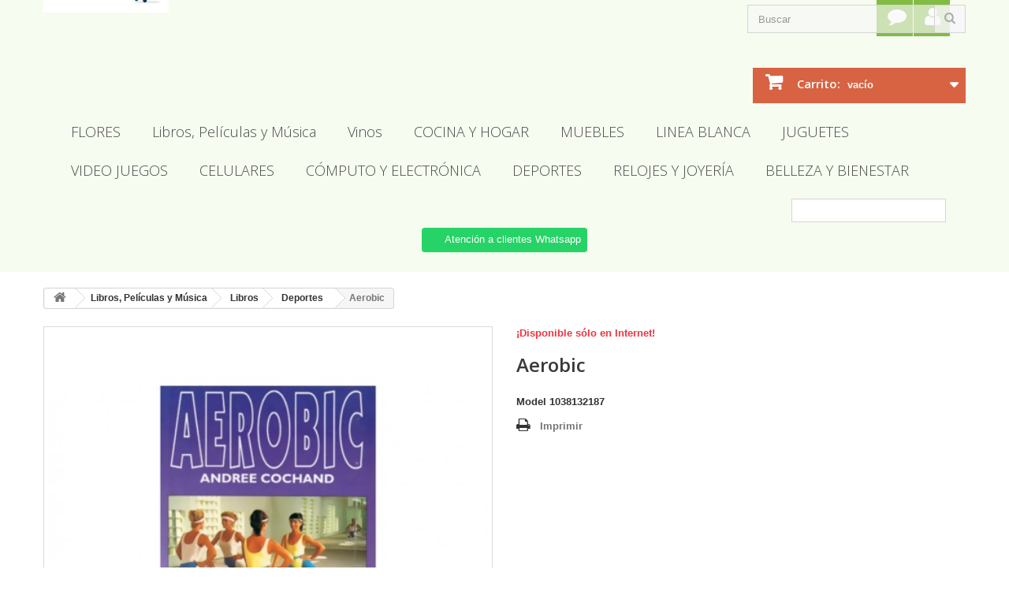

--- FILE ---
content_type: text/html; charset=utf-8
request_url: https://centralcomercial.com.mx/deportes/1888-aerobic.html
body_size: 188618
content:
<!DOCTYPE HTML>
<!--[if lt IE 7]> <html class="no-js lt-ie9 lt-ie8 lt-ie7 " lang="mx"><![endif]-->
<!--[if IE 7]><html class="no-js lt-ie9 lt-ie8 ie7" lang="mx"><![endif]-->
<!--[if IE 8]><html class="no-js lt-ie9 ie8" lang="mx"><![endif]-->
<!--[if gt IE 8]> <html class="no-js ie9" lang="mx"><![endif]-->
<html lang="mx">
	<head>
		<meta charset="utf-8" />
		<title>Aerobic</title>
		<meta name="description" content="DESCRIPCIÓN Aerobic  Autor: Andree Cochand. Género: Deportes y ejercicios. Páginas: 193. Editorial: Porrúa. Idioma: Español. Formato: Tela. Año: 1996. Pedido..." />
		<meta name="keywords" content="Aerobic" />
		<meta name="generator" content="PrestaShop" />
		<meta name="robots" content="index,follow" />
		<meta name="viewport" content="width=device-width, minimum-scale=0.25, maximum-scale=1.6, initial-scale=1.0" /> 
		<meta name="apple-mobile-web-app-capable" content="yes" /> 
		<link rel="icon" type="image/vnd.microsoft.icon" href="/img/favicon.ico?1691608490" />
		<link rel="shortcut icon" type="image/x-icon" href="/img/favicon.ico?1691608490" />
			<link rel="stylesheet" href="/themes/Cilene/css/global.css" type="text/css" media="all" />
			<link rel="stylesheet" href="/themes/Cilene/css/autoload/highdpi.css" type="text/css" media="all" />
			<link rel="stylesheet" href="/themes/Cilene/css/autoload/responsive-tables.css" type="text/css" media="all" />
			<link rel="stylesheet" href="/themes/Cilene/css/autoload/uniform.default.css" type="text/css" media="all" />
			<link rel="stylesheet" href="/js/jquery/plugins/fancybox/jquery.fancybox.css" type="text/css" media="all" />
			<link rel="stylesheet" href="/themes/Cilene/css/product.css" type="text/css" media="all" />
			<link rel="stylesheet" href="/themes/Cilene/css/print.css" type="text/css" media="print" />
			<link rel="stylesheet" href="/js/jquery/plugins/bxslider/jquery.bxslider.css" type="text/css" media="all" />
			<link rel="stylesheet" href="/themes/Cilene/css/modules/blockcart/blockcart.css" type="text/css" media="all" />
			<link rel="stylesheet" href="/themes/Cilene/css/modules/blockcategories/blockcategories.css" type="text/css" media="all" />
			<link rel="stylesheet" href="/themes/Cilene/css/modules/mailalerts/mailalerts.css" type="text/css" media="all" />
			<link rel="stylesheet" href="/themes/Cilene/css/modules/blockcontact/blockcontact.css" type="text/css" media="all" />
			<link rel="stylesheet" href="/themes/Cilene/css/modules/blocksearch/blocksearch.css" type="text/css" media="all" />
			<link rel="stylesheet" href="/js/jquery/plugins/autocomplete/jquery.autocomplete.css" type="text/css" media="all" />
			<link rel="stylesheet" href="/themes/Cilene/css/product_list.css" type="text/css" media="all" />
			<link rel="stylesheet" href="/themes/Cilene/css/modules/blockuserinfo/blockuserinfo.css" type="text/css" media="all" />
			<link rel="stylesheet" href="/themes/Cilene/css/modules/blocktopmenu/css/superfish-modified.css" type="text/css" media="all" />
			<link rel="stylesheet" href="/modules/deluxecustom404/views/css/front.css" type="text/css" media="all" />
			<link rel="stylesheet" href="/modules/whatsappchat/views/css/whatsapp.css" type="text/css" media="all" />
			<link rel="stylesheet" href="/modules/whatsappchat/views/css/jBox.min.css" type="text/css" media="all" />
	
		<link rel="stylesheet" href="https://centralcomercial.com.mx/themes/Cilene/css/customuser.css" type="text/css" media="screen" />

	<script type="text/javascript">
var CUSTOMIZE_TEXTFIELD = 1;
var FancyboxI18nClose = 'Cerrar';
var FancyboxI18nNext = 'Siguiente';
var FancyboxI18nPrev = 'Anterior';
var PS_CATALOG_MODE = false;
var ajax_allowed = true;
var ajaxsearch = true;
var allowBuyWhenOutOfStock = true;
var attribute_anchor_separator = '-';
var attributesCombinations = [];
var availableLaterValue = '';
var availableNowValue = '';
var baseDir = 'https://centralcomercial.com.mx/';
var baseUri = 'https://centralcomercial.com.mx/';
var blocksearch_type = 'top';
var contentOnly = false;
var currency = {"id":3,"name":"Pesos Mexicanos","iso_code":"mx","iso_code_num":"484","sign":"$","blank":"1","conversion_rate":"1.000000","deleted":"0","format":"1","decimals":"0","active":"1","prefix":"$ ","suffix":"","id_shop_list":null,"force_id":false};
var currencyBlank = 1;
var currencyFormat = 1;
var currencyRate = 1;
var currencySign = '$';
var currentDate = '2026-01-22 13:15:18';
var customerGroupWithoutTax = false;
var customizationFields = false;
var customizationId = null;
var customizationIdMessage = 'Personalización n°';
var default_eco_tax = 0;
var delete_txt = 'Borrar';
var displayList = false;
var displayPrice = 0;
var doesntExist = 'El producto no existe en este modelo. Por favor, elija otro.';
var doesntExistNoMore = 'Este producto ya no está disponible';
var doesntExistNoMoreBut = 'con éstas características, pero está disponible con otras opciones';
var ecotaxTax_rate = 0;
var fieldRequired = 'Por favor rellene todos los campos requeridos antes de guardar la personalización.';
var freeProductTranslation = '¡Gratis!';
var freeShippingTranslation = '¡Envío gratis!';
var generated_date = 1769109318;
var groupReduction = 0;
var idDefaultImage = 2182;
var id_lang = 1;
var id_product = 1888;
var img_dir = 'https://centralcomercial.com.mx/themes/Cilene/img/';
var img_prod_dir = 'https://centralcomercial.com.mx/img/p/';
var img_ps_dir = 'https://centralcomercial.com.mx/img/';
var instantsearch = true;
var isGuest = 0;
var isLogged = 0;
var isMobile = false;
var jqZoomEnabled = false;
var maxQuantityToAllowDisplayOfLastQuantityMessage = 3;
var minimalQuantity = 1;
var noTaxForThisProduct = true;
var oosHookJsCodeFunctions = [];
var page_name = 'product';
var priceDisplayMethod = 0;
var priceDisplayPrecision = 0;
var productAvailableForOrder = true;
var productBasePriceTaxExcl = 50;
var productBasePriceTaxExcluded = 50;
var productBasePriceTaxIncl = 50;
var productHasAttributes = false;
var productPrice = 50;
var productPriceTaxExcluded = 50;
var productPriceTaxIncluded = 50;
var productPriceWithoutReduction = 50;
var productReference = '1038132187';
var productShowPrice = true;
var productUnitPriceRatio = 0;
var product_fileButtonHtml = 'Seleccione un archivo';
var product_fileDefaultHtml = 'Fichero no seleccionado';
var product_specific_price = [];
var quantitiesDisplayAllowed = false;
var quantityAvailable = 0;
var quickView = true;
var reduction_percent = 0;
var reduction_price = 0;
var removingLinkText = 'eliminar este producto de mi carrito';
var roundMode = 2;
var search_url = 'https://centralcomercial.com.mx/buscar';
var specific_currency = false;
var specific_price = 0;
var static_token = 'c8a5652ad7d2d74537b6c13f1c951e2c';
var stock_management = 0;
var taxRate = 0;
var token = 'c8a5652ad7d2d74537b6c13f1c951e2c';
var uploading_in_progress = 'En curso, espere un momento por favor ...';
var usingSecureMode = true;
</script>

		<script type="text/javascript" src="/js/jquery/jquery-1.11.0.min.js"></script>
		<script type="text/javascript" src="/js/jquery/jquery-migrate-1.2.1.min.js"></script>
		<script type="text/javascript" src="/js/jquery/plugins/jquery.easing.js"></script>
		<script type="text/javascript" src="/js/tools.js"></script>
		<script type="text/javascript" src="/themes/Cilene/js/global.js"></script>
		<script type="text/javascript" src="/themes/Cilene/js/autoload/10-bootstrap.min.js"></script>
		<script type="text/javascript" src="/themes/Cilene/js/autoload/15-jquery.total-storage.min.js"></script>
		<script type="text/javascript" src="/themes/Cilene/js/autoload/15-jquery.uniform-modified-pts.js"></script>
		<script type="text/javascript" src="/js/jquery/plugins/fancybox/jquery.fancybox.js"></script>
		<script type="text/javascript" src="/themes/Cilene/js/products-comparison.js"></script>
		<script type="text/javascript" src="/js/jquery/plugins/jquery.idTabs.js"></script>
		<script type="text/javascript" src="/js/jquery/plugins/jquery.scrollTo.js"></script>
		<script type="text/javascript" src="/js/jquery/plugins/jquery.serialScroll.js"></script>
		<script type="text/javascript" src="/js/jquery/plugins/bxslider/jquery.bxslider.js"></script>
		<script type="text/javascript" src="/themes/Cilene/js/product.js"></script>
		<script type="text/javascript" src="/themes/Cilene/js/modules/blockcart/ajax-cart.js"></script>
		<script type="text/javascript" src="/themes/Cilene/js/tools/treeManagement.js"></script>
		<script type="text/javascript" src="/themes/Cilene/js/modules/mailalerts/mailalerts.js"></script>
		<script type="text/javascript" src="/js/jquery/plugins/autocomplete/jquery.autocomplete.js"></script>
		<script type="text/javascript" src="/themes/Cilene/js/modules/blocksearch/blocksearch.js"></script>
		<script type="text/javascript" src="/themes/Cilene/js/modules/blocktopmenu/js/hoverIntent.js"></script>
		<script type="text/javascript" src="/themes/Cilene/js/modules/blocktopmenu/js/superfish-modified.js"></script>
		<script type="text/javascript" src="/themes/Cilene/js/modules/blocktopmenu/js/blocktopmenu.js"></script>
			
		<link rel="stylesheet" href="https://fonts.googleapis.com/css?family=Open+Sans:300,600&amp;subset=latin,latin-ext" type="text/css" media="all" />
		<!--[if IE 8]>
		<script src="https://oss.maxcdn.com/libs/html5shiv/3.7.0/html5shiv.js"></script>
		<script src="https://oss.maxcdn.com/libs/respond.js/1.3.0/respond.min.js"></script>
		<![endif]-->
	</head>
	<body id="product" class="product product-1888 product-aerobic category-84 category-deportes lang_mx">
					<div id="page">
			<div class="header-container">
				<header id="header">
					<div class="banner">
						<div class="container">
							<div class="row">
								
							</div>
						</div>
					</div>
					<div class="nav">
						<div class="container">
							<div class="row">
								<nav>
									<!-- Block user information module NAV  -->
<div class="header_user_info ">
			<a class="login" href="https://centralcomercial.com.mx/mi-cuenta" rel="nofollow" title="Iniciar sesión">
			<i class="icon-user"> </i>
			
		</a>
	</div>
<!-- /Block usmodule NAV -->
<div id="contact-link">
	<a href="https://centralcomercial.com.mx/contactenos" title="Contact Us">
		<i class="icon-comment"></i> 
		
	</a>
</div>


									<div id="header_logo">
										<a href="http://centralcomercial.com.mx/" title="Central Comercial">
											<img class="logo img-responsive" src="https://centralcomercial.com.mx/img/pack-cilene-logo-1596796204.jpg" alt="Central Comercial" width="159" height="51"/>
										</a>
									</div>
									
								</nav>
							</div>
						</div>
					</div>

					<div class="menuprincipal">
						<div class="container">
							
							<!-- Block search module TOP -->
<div id="search_block_top" class="col-sm-3 clearfix">
	<form id="searchbox" method="get" action="https://centralcomercial.com.mx/buscar" >
		<input type="hidden" name="controller" value="search" />
		<input type="hidden" name="orderby" value="position" />
		<input type="hidden" name="orderway" value="desc" />
		<input class="search_query form-control" type="text" id="search_query_top" name="search_query" placeholder="Buscar" value="" />
		<button type="submit" name="submit_search" class="btn btn-default button-search">
			<span>Buscar</span>
		</button>
	</form>
</div>
<!-- /Block search module TOP -->
<div class="clearfix separadorheader"> </div>
<!-- MODULE Block cart -->
	<div class="cont_shopping_cart clearfix ">
	<div class="shopping_cart">
		<a href="https://centralcomercial.com.mx/pedido-rapido" title="Ver mi carrito de compras" rel="nofollow">
			<b>Carrito:</b>
			<span class="ajax_cart_quantity unvisible">0</span>
			<span class="ajax_cart_product_txt unvisible">producto</span>
			<span class="ajax_cart_product_txt_s unvisible">Productos</span>
			<span class="ajax_cart_total unvisible">
							</span>
			<span class="ajax_cart_no_product">vacío</span>
					</a>
					<div class="cart_block block exclusive">
				<div class="block_content">
					<!-- block list of products -->
					<div class="cart_block_list">
												<p class="cart_block_no_products">
							Sin productos
						</p>
												<div class="cart-prices">
							<div class="cart-prices-line first-line">
								<span class="price cart_block_shipping_cost ajax_cart_shipping_cost">
																			¡Envío gratis!
																	</span>
								<span>
									Transporte
								</span>
							</div>
																					<div class="cart-prices-line last-line">
								<span class="price cart_block_total ajax_block_cart_total">$ 0</span>
								<span>Total</span>
							</div>
													</div>
						<p class="cart-buttons">
							<a id="button_order_cart" class="btn btn-default button button-small" href="https://centralcomercial.com.mx/pedido-rapido" title="Confirmar" rel="nofollow">
								<span>
									Confirmar<i class="icon-chevron-right right"></i>
								</span>
							</a>
						</p>
					</div>
				</div>
			</div><!-- .cart_block -->
			</div>
	</div>


	<div id="layer_cart">
		<div class="clearfix">
			<div class="layer_cart_product col-xs-12 col-md-6">
				<span class="cross" title="Cerrar Ventana"></span>
				<h2>
					<i class="icon-ok"></i>Producto añadido correctamente a su carrito de compras
				</h2>
				<div class="product-image-container layer_cart_img">
				</div>
				<div class="layer_cart_product_info">
					<span id="layer_cart_product_title" class="product-name"></span>
					<span id="layer_cart_product_attributes"></span>
					<div>
						<strong class="dark">Cantidad</strong>
						<span id="layer_cart_product_quantity"></span>
					</div>
					<div>
						<strong class="dark">Total</strong>
						<span id="layer_cart_product_price"></span>
					</div>
				</div>
			</div>
			<div class="layer_cart_cart col-xs-12 col-md-6">
				<h2>
					<!-- Plural Case [both cases are needed because page may be updated in Javascript] -->
					<span class="ajax_cart_product_txt_s  unvisible">
						Hay <span class="ajax_cart_quantity">0</span> artículos en su carrito.
					</span>
					<!-- Singular Case [both cases are needed because page may be updated in Javascript] -->
					<span class="ajax_cart_product_txt ">
						Hay 1 artículo en su carrito.
					</span>
				</h2>
	
				<div class="layer_cart_row">
					<strong class="dark">
						Total de artículos:
																					(IVA incluído)
																		</strong>
					<span class="ajax_block_products_total">
											</span>
				</div>
	
								<div class="layer_cart_row">
					<strong class="dark">
						Total gastos de envío:&nbsp;(IVA incluído)					</strong>
					<span class="ajax_cart_shipping_cost">
													¡Envío gratis!
											</span>
				</div>
								<div class="layer_cart_row">	
					<strong class="dark">
						Total
																					(IVA incluído)
																		</strong>
					<span class="ajax_block_cart_total">
											</span>
				</div>
				<div class="button-container">	
					<span class="continue btn btn-default button exclusive-medium" title="Continuar la compra">
						<span>
							<i class="icon-chevron-left left"></i>Continuar la compra
						</span>
					</span>
					<a class="btn btn-default button button-medium"	href="https://centralcomercial.com.mx/pedido-rapido" title="Ir a la caja" rel="nofollow">
						<span>
							Ir a la caja<i class="icon-chevron-right right"></i>
						</span>
					</a>	
				</div>
			</div>
		</div>
		<div class="crossseling"></div>
	</div> <!-- #layer_cart -->
	<div class="layer_cart_overlay"></div>

<!-- /MODULE Block cart -->	<!-- Menu -->
	<div id="block_top_menu" class="sf-contener clearfix col-lg-12">
		<div class="cat-title">Categorías</div>
		<ul class="sf-menu clearfix menu-content">
			<li><a href="https://centralcomercial.com.mx/587-flores" title="FLORES">FLORES</a><ul><li><a href="https://centralcomercial.com.mx/588-artificiales" title="ARTIFICIALES">ARTIFICIALES</a><ul><li><a href="https://centralcomercial.com.mx/589-preelaborados" title="Preelaborados">Preelaborados</a></li></ul></li></ul></li><li><a href="https://centralcomercial.com.mx/50-libros-peliculas-y-musica" title="Libros, Películas y Música">Libros, Películas y Música</a><ul><li><a href="https://centralcomercial.com.mx/56-libros" title="Libros">Libros</a><ul><li><a href="https://centralcomercial.com.mx/62-accesorios" title="Accesorios">Accesorios</a></li><li><a href="https://centralcomercial.com.mx/63-administracion" title="Administración">Administración</a></li><li><a href="https://centralcomercial.com.mx/64-agendas" title="Agendas">Agendas</a></li><li><a href="https://centralcomercial.com.mx/65-arquitectura" title="Arquitectura">Arquitectura</a></li><li><a href="https://centralcomercial.com.mx/66-artes" title="Artes">Artes</a></li><li><a href="https://centralcomercial.com.mx/67-best-seller" title="Best Seller">Best Seller</a></li><li><a href="https://centralcomercial.com.mx/68-biblioteca-juridica" title="Biblioteca Jurídica">Biblioteca Jurídica</a></li><li><a href="https://centralcomercial.com.mx/69-bienestar-y-desarrollo-humano" title="Bienestar y Desarrollo Humano">Bienestar y Desarrollo Humano</a></li><li><a href="https://centralcomercial.com.mx/70-biografias" title="Biografías">Biografías</a></li><li><a href="https://centralcomercial.com.mx/71-cartas" title="Cartas">Cartas</a></li><li><a href="https://centralcomercial.com.mx/72-ciencia" title="Ciencia">Ciencia</a></li><li><a href="https://centralcomercial.com.mx/73-ciencias-de-la-informacion" title="Ciencias de la Información">Ciencias de la Información</a></li><li><a href="https://centralcomercial.com.mx/74-ciencias-de-la-vida" title="Ciencias de la Vida">Ciencias de la Vida</a></li><li><a href="https://centralcomercial.com.mx/75-ciencias-exactas" title="Ciencias Exactas">Ciencias Exactas</a></li><li><a href="https://centralcomercial.com.mx/76-ciencias-naturales" title="Ciencias Naturales">Ciencias Naturales</a></li><li><a href="https://centralcomercial.com.mx/77-ciencias-sociales" title="Ciencias Sociales">Ciencias Sociales</a></li><li><a href="https://centralcomercial.com.mx/78-cocina" title="Cocina">Cocina</a></li><li><a href="https://centralcomercial.com.mx/79-comics" title="Comics">Comics</a></li><li><a href="https://centralcomercial.com.mx/80-computo" title="Cómputo">Cómputo</a></li><li><a href="https://centralcomercial.com.mx/81-contabilidad" title="Contabilidad">Contabilidad</a></li><li><a href="https://centralcomercial.com.mx/82-cuentos" title="Cuentos">Cuentos</a></li><li><a href="https://centralcomercial.com.mx/83-cuentos-y-relatos" title="Cuentos y Relatos">Cuentos y Relatos</a></li><li><a href="https://centralcomercial.com.mx/84-deportes" title="Deportes">Deportes</a></li><li><a href="https://centralcomercial.com.mx/85-derecho" title="Derecho">Derecho</a></li><li><a href="https://centralcomercial.com.mx/86-diccionarios" title="Diccionarios">Diccionarios</a></li><li><a href="https://centralcomercial.com.mx/87-didacticos" title="Didácticos">Didácticos</a></li><li><a href="https://centralcomercial.com.mx/88-diseno-de-interiores" title="Diseño de Interiores">Diseño de Interiores</a></li><li><a href="https://centralcomercial.com.mx/89-economia" title="Economía">Economía</a></li><li><a href="https://centralcomercial.com.mx/90-ensayos" title="Ensayos">Ensayos</a></li><li><a href="https://centralcomercial.com.mx/91-entretenimiento" title="Entretenimiento">Entretenimiento</a></li><li><a href="https://centralcomercial.com.mx/92-erotismo" title="Erotismo">Erotismo</a></li><li><a href="https://centralcomercial.com.mx/93-escolar-idiomas-y-aprendizaje" title="Escolar. Idiomas y Aprendizaje">Escolar. Idiomas y Aprendizaje</a></li><li><a href="https://centralcomercial.com.mx/94-esoterismo" title="Esoterismo">Esoterismo</a></li><li><a href="https://centralcomercial.com.mx/95-etica-y-civismo" title="Ética y Civismo">Ética y Civismo</a></li><li><a href="https://centralcomercial.com.mx/96-fantasia-y-ciencia-ficcion" title="Fantasía y Ciencia Ficción">Fantasía y Ciencia Ficción</a></li><li><a href="https://centralcomercial.com.mx/97-filosofia" title="Filosofía">Filosofía</a></li><li><a href="https://centralcomercial.com.mx/98-gastronomia" title="Gastronomía">Gastronomía</a></li><li><a href="https://centralcomercial.com.mx/100-historia" title="Historia">Historia</a></li><li><a href="https://centralcomercial.com.mx/101-hogar" title="Hogar">Hogar</a></li><li><a href="https://centralcomercial.com.mx/102-humanidades" title="Humanidades">Humanidades</a></li><li><a href="https://centralcomercial.com.mx/103-humorismo" title="Humorismo">Humorismo</a></li><li><a href="https://centralcomercial.com.mx/104-idiomas" title="Idiomas">Idiomas</a></li><li><a href="https://centralcomercial.com.mx/105-infantiles" title="Infantiles">Infantiles</a></li><li><a href="https://centralcomercial.com.mx/106-ingenieria" title="Ingeniería">Ingeniería</a></li><li><a href="https://centralcomercial.com.mx/107-lenguas-extranjeras" title="Lenguas Extranjeras">Lenguas Extranjeras</a></li><li><a href="https://centralcomercial.com.mx/108-lenguas-y-lingueistica" title="Lenguas y Lingüística">Lenguas y Lingüística</a></li><li><a href="https://centralcomercial.com.mx/110-libros-de-consulta-y-referencia" title="Libros de Consulta y Referencia">Libros de Consulta y Referencia</a></li><li><a href="https://centralcomercial.com.mx/111-libros-de-texto" title="Libros de Texto">Libros de Texto</a></li><li><a href="https://centralcomercial.com.mx/112-literatura" title="Literatura">Literatura</a></li><li><a href="https://centralcomercial.com.mx/113-literatura-infantil-y-juvenil" title="Literatura Infantil y Juvenil">Literatura Infantil y Juvenil</a></li><li><a href="https://centralcomercial.com.mx/114-lo-mas-nuevo" title="Lo más Nuevo">Lo más Nuevo</a></li><li><a href="https://centralcomercial.com.mx/115-lo-mas-vendido" title="Lo más Vendido">Lo más Vendido</a></li><li><a href="https://centralcomercial.com.mx/116-manualidades" title="Manualidades">Manualidades</a></li><li><a href="https://centralcomercial.com.mx/117-matematicas" title="Matemáticas">Matemáticas</a></li><li><a href="https://centralcomercial.com.mx/118-medicina" title="Medicina">Medicina</a></li><li><a href="https://centralcomercial.com.mx/119-metodos-reductivos" title="Métodos Reductivos">Métodos Reductivos</a></li><li><a href="https://centralcomercial.com.mx/120-moda" title="Moda">Moda</a></li><li><a href="https://centralcomercial.com.mx/121-musica-cine-y-teatro" title="Música, Cine y Teatro">Música, Cine y Teatro</a></li><li><a href="https://centralcomercial.com.mx/122-narrativa" title="Narrativa">Narrativa</a></li><li><a href="https://centralcomercial.com.mx/125-novela" title="Novela">Novela</a></li><li><a href="https://centralcomercial.com.mx/126-oficios" title="Oficios">Oficios</a></li><li><a href="https://centralcomercial.com.mx/127-padres-e-hijos" title="Padres e Hijos">Padres e Hijos</a></li><li><a href="https://centralcomercial.com.mx/128-pasatiempos" title="Pasatiempos">Pasatiempos</a></li><li><a href="https://centralcomercial.com.mx/129-pedagogia" title="Pedagogía">Pedagogía</a></li><li><a href="https://centralcomercial.com.mx/130-poemas" title="Poemas">Poemas</a></li><li><a href="https://centralcomercial.com.mx/131-politica" title="Política">Política</a></li><li><a href="https://centralcomercial.com.mx/132-psicologia" title="Psicología">Psicología</a></li><li><a href="https://centralcomercial.com.mx/133-recomendados" title="Recomendados">Recomendados</a></li><li><a href="https://centralcomercial.com.mx/134-religion" title="Religión">Religión</a></li><li><a href="https://centralcomercial.com.mx/135-salud" title="Salud">Salud</a></li><li><a href="https://centralcomercial.com.mx/136-sexualidad" title="Sexualidad">Sexualidad</a></li><li><a href="https://centralcomercial.com.mx/137-sociedad" title="Sociedad">Sociedad</a></li><li><a href="https://centralcomercial.com.mx/138-superacion" title="Superación">Superación</a></li><li><a href="https://centralcomercial.com.mx/139-viajes" title="Viajes">Viajes</a></li></ul></li><li><a href="https://centralcomercial.com.mx/59-musica" title="Música">Música</a><ul><li><a href="https://centralcomercial.com.mx/152-top" title="Top">Top</a><ul><li><a href="https://centralcomercial.com.mx/153-en-ingles" title="En Inglés">En Inglés</a></li><li><a href="https://centralcomercial.com.mx/155-en-espanol" title="En Español">En Español</a></li></ul></li><li><a href="https://centralcomercial.com.mx/156-en-ingles" title="En Inglés">En Inglés</a><ul><li><a href="https://centralcomercial.com.mx/158-compilaciones" title="Compilaciones">Compilaciones</a></li><li><a href="https://centralcomercial.com.mx/159-soundtracks" title="Soundtracks">Soundtracks</a></li><li><a href="https://centralcomercial.com.mx/160-pop" title="Pop">Pop</a></li><li><a href="https://centralcomercial.com.mx/161-otros" title="Otros">Otros</a></li><li><a href="https://centralcomercial.com.mx/162-rock" title="Rock">Rock</a></li></ul></li><li><a href="https://centralcomercial.com.mx/163-clasica" title="Clásica">Clásica</a></li><li><a href="https://centralcomercial.com.mx/164-estrenos" title="Estrenos">Estrenos</a><ul><li><a href="https://centralcomercial.com.mx/165-en-ingles" title="En Inglés">En Inglés</a></li><li><a href="https://centralcomercial.com.mx/166-en-espanol" title="En Español">En Español</a></li></ul></li><li><a href="https://centralcomercial.com.mx/167-en-espanol" title="En Español">En Español</a><ul><li><a href="https://centralcomercial.com.mx/168-pop" title="Pop">Pop</a></li><li><a href="https://centralcomercial.com.mx/169-otros" title="Otros">Otros</a></li><li><a href="https://centralcomercial.com.mx/170-balada" title="Balada">Balada</a></li><li><a href="https://centralcomercial.com.mx/171-compilaciones" title="Compilaciones">Compilaciones</a></li><li><a href="https://centralcomercial.com.mx/172-regional" title="Regional">Regional</a></li><li><a href="https://centralcomercial.com.mx/173-rock" title="Rock">Rock</a></li><li><a href="https://centralcomercial.com.mx/174-banda" title="Banda">Banda</a></li></ul></li><li><a href="https://centralcomercial.com.mx/175-lp" title="LP">LP</a></li><li><a href="https://centralcomercial.com.mx/176-vinyl" title="Vinyl">Vinyl</a></li></ul></li><li><a href="https://centralcomercial.com.mx/60-peliculas" title="Peliculas">Peliculas</a><ul><li><a href="https://centralcomercial.com.mx/147-dvd" title="DVD">DVD</a><ul><li><a href="https://centralcomercial.com.mx/177-accion" title="Acción">Acción</a></li><li><a href="https://centralcomercial.com.mx/178-drama" title="Drama">Drama</a></li><li><a href="https://centralcomercial.com.mx/179-comedia" title="Comedia">Comedia</a></li><li><a href="https://centralcomercial.com.mx/180-suspensoterror" title="Suspenso/Terror">Suspenso/Terror</a></li><li><a href="https://centralcomercial.com.mx/181-infantiles" title="Infantiles">Infantiles</a></li><li><a href="https://centralcomercial.com.mx/182-ciencia-ficcion" title="Ciencia Ficción">Ciencia Ficción</a></li><li><a href="https://centralcomercial.com.mx/183-musicales" title="Musicales">Musicales</a></li></ul></li><li><a href="https://centralcomercial.com.mx/148-blu-ray" title="Blu-Ray">Blu-Ray</a><ul><li><a href="https://centralcomercial.com.mx/184-accion" title="Acción">Acción</a></li><li><a href="https://centralcomercial.com.mx/185-drama" title="Drama">Drama</a></li><li><a href="https://centralcomercial.com.mx/187-suspensoterror" title="Suspenso/Terror">Suspenso/Terror</a></li><li><a href="https://centralcomercial.com.mx/188-infantiles" title="Infantiles">Infantiles</a></li><li><a href="https://centralcomercial.com.mx/189-ciencia-ficcion" title="Ciencia Ficción">Ciencia Ficción</a></li></ul></li><li><a href="https://centralcomercial.com.mx/149-estrenos" title="Estrenos">Estrenos</a></li></ul></li><li><a href="https://centralcomercial.com.mx/61-series" title="Series">Series</a><ul><li><a href="https://centralcomercial.com.mx/150-blu-ray" title="Blu-Ray">Blu-Ray</a><ul><li><a href="https://centralcomercial.com.mx/190-accion" title="Acción">Acción</a></li><li><a href="https://centralcomercial.com.mx/191-ciencia-ficcion" title="Ciencia Ficción">Ciencia Ficción</a></li><li><a href="https://centralcomercial.com.mx/192-comedia" title="Comedia">Comedia</a></li><li><a href="https://centralcomercial.com.mx/193-drama" title="Drama">Drama</a></li></ul></li><li><a href="https://centralcomercial.com.mx/151-dvd" title="DVD">DVD</a><ul><li><a href="https://centralcomercial.com.mx/194-accion" title="Acción">Acción</a></li><li><a href="https://centralcomercial.com.mx/195-ciencia-ficcion" title="Ciencia Ficción">Ciencia Ficción</a></li><li><a href="https://centralcomercial.com.mx/196-drama" title="Drama">Drama</a></li></ul></li></ul></li></ul></li><li><a href="https://centralcomercial.com.mx/197-vinos" title="Vinos">Vinos</a><ul><li><a href="https://centralcomercial.com.mx/234-vinos" title="VINOS">VINOS</a><ul><li><a href="https://centralcomercial.com.mx/235-por-pais" title="Por País">Por País</a><ul><li><a href="https://centralcomercial.com.mx/236-mexico" title="México">México</a></li><li><a href="https://centralcomercial.com.mx/237-argentina" title="Argentina">Argentina</a></li><li><a href="https://centralcomercial.com.mx/238-australia" title="Australia">Australia</a></li><li><a href="https://centralcomercial.com.mx/239-chile" title="Chile">Chile</a></li><li><a href="https://centralcomercial.com.mx/240-espana" title="España">España</a></li><li><a href="https://centralcomercial.com.mx/241-estados-unidos" title="Estados Unidos">Estados Unidos</a></li><li><a href="https://centralcomercial.com.mx/242-francia" title="Francia">Francia</a></li><li><a href="https://centralcomercial.com.mx/243-italia" title="Italia">Italia</a></li><li><a href="https://centralcomercial.com.mx/244-portugal" title="Portugal">Portugal</a></li><li><a href="https://centralcomercial.com.mx/245-otros-paises" title="Otros Países">Otros Países</a></li><li><a href="https://centralcomercial.com.mx/246-alemania" title="Alemania">Alemania</a></li></ul></li></ul></li><li><a href="https://centralcomercial.com.mx/202-licores-y-cervezas" title="LICORES Y CERVEZAS">LICORES Y CERVEZAS</a><ul><li><a href="https://centralcomercial.com.mx/231-licores-y-destilados" title="Licores y Destilados">Licores y Destilados</a><ul><li><a href="https://centralcomercial.com.mx/247-whisky" title="Whisky">Whisky</a></li><li><a href="https://centralcomercial.com.mx/248-tequila" title="Tequila">Tequila</a></li><li><a href="https://centralcomercial.com.mx/249-ron" title="Ron">Ron</a></li><li><a href="https://centralcomercial.com.mx/250-brandy" title="Brandy">Brandy</a></li><li><a href="https://centralcomercial.com.mx/251-mezcal" title="Mezcal">Mezcal</a></li><li><a href="https://centralcomercial.com.mx/252-vodka" title="Vodka">Vodka</a></li><li><a href="https://centralcomercial.com.mx/253-ginebra" title="Ginebra">Ginebra</a></li><li><a href="https://centralcomercial.com.mx/254-licores-y-cremas" title="Licores y Cremas">Licores y Cremas</a></li><li><a href="https://centralcomercial.com.mx/255-paquetes-para-eventos" title="Paquetes para Eventos">Paquetes para Eventos</a></li></ul></li><li><a href="https://centralcomercial.com.mx/232-cervezas" title="Cervezas">Cervezas</a><ul><li><a href="https://centralcomercial.com.mx/256-clara" title="Clara">Clara</a></li><li><a href="https://centralcomercial.com.mx/257-oscura" title="Oscura">Oscura</a></li><li><a href="https://centralcomercial.com.mx/258-ambar" title="Ámbar">Ámbar</a></li><li><a href="https://centralcomercial.com.mx/259-artesanales" title="Artesanales">Artesanales</a></li><li><a href="https://centralcomercial.com.mx/260-importadas" title="Importadas">Importadas</a></li></ul></li><li><a href="https://centralcomercial.com.mx/233-estuches" title="Estuches">Estuches</a></li></ul></li></ul></li><li><a href="https://centralcomercial.com.mx/262-cocina-y-hogar" title="COCINA Y HOGAR">COCINA Y HOGAR</a><ul><li><a href="https://centralcomercial.com.mx/263-electrodomesticos" title="ELECTRODOMÉSTICOS">ELECTRODOMÉSTICOS</a><ul><li><a href="https://centralcomercial.com.mx/264-licuadoras" title="Licuadoras">Licuadoras</a></li><li><a href="https://centralcomercial.com.mx/265-microondas" title="Microondas">Microondas</a></li><li><a href="https://centralcomercial.com.mx/266-hornos-electricos" title="Hornos Eléctricos">Hornos Eléctricos</a></li><li><a href="https://centralcomercial.com.mx/267-batidoras" title="Batidoras">Batidoras</a></li><li><a href="https://centralcomercial.com.mx/268-coccion" title="Cocción">Cocción</a><ul><li><a href="https://centralcomercial.com.mx/296-ollas" title="Ollas">Ollas</a></li><li><a href="https://centralcomercial.com.mx/297-freidoras" title="Freidoras">Freidoras</a></li><li><a href="https://centralcomercial.com.mx/298-vaporeras" title="Vaporeras">Vaporeras</a></li><li><a href="https://centralcomercial.com.mx/299-creperas" title="Creperas">Creperas</a></li><li><a href="https://centralcomercial.com.mx/300-wafleras" title="Wafleras">Wafleras</a></li><li><a href="https://centralcomercial.com.mx/301-otros" title="Otros">Otros</a></li></ul></li><li><a href="https://centralcomercial.com.mx/269-cafeteras-y-capsulas" title="Cafeteras y Cápsulas">Cafeteras y Cápsulas</a><ul><li><a href="https://centralcomercial.com.mx/304-capsulas-de-cafe" title="Cápsulas De Café">Cápsulas De Café</a></li><li><a href="https://centralcomercial.com.mx/305-cafeteras" title="Cafeteras">Cafeteras</a></li></ul></li><li><a href="https://centralcomercial.com.mx/270-planchas" title="Planchas">Planchas</a></li><li><a href="https://centralcomercial.com.mx/271-aspiradoras" title="Aspiradoras">Aspiradoras</a></li><li><a href="https://centralcomercial.com.mx/272-purificadores-de-aire" title="Purificadores de Aire">Purificadores de Aire</a></li><li><a href="https://centralcomercial.com.mx/273-despachadores" title="Despachadores">Despachadores</a><ul><li><a href="https://centralcomercial.com.mx/306-despachadores" title="Despachadores">Despachadores</a></li><li><a href="https://centralcomercial.com.mx/307-enfriadores" title="Enfriadores">Enfriadores</a></li></ul></li><li><a href="https://centralcomercial.com.mx/274-ventiladores" title="Ventiladores">Ventiladores</a></li><li><a href="https://centralcomercial.com.mx/275-cavas" title="Cavas">Cavas</a></li><li><a href="https://centralcomercial.com.mx/276-extractores-y-exprimidores" title="Extractores y Exprimidores">Extractores y Exprimidores</a></li><li><a href="https://centralcomercial.com.mx/277-accesorios" title="Accesorios">Accesorios</a></li><li><a href="https://centralcomercial.com.mx/278-cortadores" title="Cortadores">Cortadores</a></li><li><a href="https://centralcomercial.com.mx/279-calefactores" title="Calefactores">Calefactores</a></li><li><a href="https://centralcomercial.com.mx/280-sandwicheras" title="Sandwicheras">Sandwicheras</a></li><li><a href="https://centralcomercial.com.mx/281-procesadores-de-alimentos" title="Procesadores de Alimentos">Procesadores de Alimentos</a></li><li><a href="https://centralcomercial.com.mx/282-tostadores-y-parrillas" title="Tostadores y Parrillas">Tostadores y Parrillas</a><ul><li><a href="https://centralcomercial.com.mx/308-parrillas" title="Parrillas">Parrillas</a></li><li><a href="https://centralcomercial.com.mx/309-tostadores" title="Tostadores">Tostadores</a></li></ul></li><li><a href="https://centralcomercial.com.mx/283-maquinas-de-coser" title="Máquinas de Coser">Máquinas de Coser</a><ul><li><a href="https://centralcomercial.com.mx/310-accesorios" title="Accesorios">Accesorios</a></li><li><a href="https://centralcomercial.com.mx/311-bordadoras" title="Bordadoras">Bordadoras</a></li><li><a href="https://centralcomercial.com.mx/312-maquina-de-coser" title="Máquina De Coser">Máquina De Coser</a></li></ul></li></ul></li><li><a href="https://centralcomercial.com.mx/284-casa" title="CASA">CASA</a><ul><li><a href="https://centralcomercial.com.mx/287-mesa" title="Mesa">Mesa</a><ul><li><a href="https://centralcomercial.com.mx/313-cristaleria" title="Cristalería">Cristalería</a><ul><li><a href="https://centralcomercial.com.mx/319-copas" title="Copas">Copas</a></li><li><a href="https://centralcomercial.com.mx/320-vasos" title="Vasos">Vasos</a></li><li><a href="https://centralcomercial.com.mx/321-jarras" title="Jarras">Jarras</a></li><li><a href="https://centralcomercial.com.mx/322-otros" title="Otros">Otros</a></li></ul></li><li><a href="https://centralcomercial.com.mx/314-vajillas-de-ceramica" title="Vajillas de Cerámica">Vajillas de Cerámica</a></li><li><a href="https://centralcomercial.com.mx/315-vajillas-de-porcelana" title="Vajillas de Porcelana">Vajillas de Porcelana</a><ul><li><a href="https://centralcomercial.com.mx/326-abierta" title="Abierta">Abierta</a></li><li><a href="https://centralcomercial.com.mx/327-cerrada" title="Cerrada">Cerrada</a></li></ul></li><li><a href="https://centralcomercial.com.mx/316-plateria" title="Platería">Platería</a><ul><li><a href="https://centralcomercial.com.mx/323-articulos-decorativos" title="Artículos Decorativos">Artículos Decorativos</a></li><li><a href="https://centralcomercial.com.mx/324-servicios-de-mesa" title="Servicios De Mesa">Servicios De Mesa</a></li><li><a href="https://centralcomercial.com.mx/325-cuberteria" title="Cubertería">Cubertería</a></li></ul></li><li><a href="https://centralcomercial.com.mx/317-manteles" title="Manteles">Manteles</a><ul><li><a href="https://centralcomercial.com.mx/328-camino-de-mesa" title="Camino De Mesa">Camino De Mesa</a></li><li><a href="https://centralcomercial.com.mx/329-carpeta" title="Carpeta">Carpeta</a></li><li><a href="https://centralcomercial.com.mx/330-mantel" title="Mantel">Mantel</a></li><li><a href="https://centralcomercial.com.mx/331-mantel-individual" title="Mantel Individual">Mantel Individual</a></li><li><a href="https://centralcomercial.com.mx/332-servicios" title="Servicios">Servicios</a></li><li><a href="https://centralcomercial.com.mx/335-servilletas" title="Servilletas">Servilletas</a></li></ul></li><li><a href="https://centralcomercial.com.mx/318-servicio-de-mesa" title="Servicio de Mesa">Servicio de Mesa</a><ul><li><a href="https://centralcomercial.com.mx/336-botaneros" title="Botaneros">Botaneros</a></li><li><a href="https://centralcomercial.com.mx/337-portavasos" title="Portavasos">Portavasos</a></li><li><a href="https://centralcomercial.com.mx/338-cremeras" title="Cremeras">Cremeras</a></li><li><a href="https://centralcomercial.com.mx/339-azucareras" title="Azucareras">Azucareras</a></li><li><a href="https://centralcomercial.com.mx/340-saleros-pimenteros" title="Saleros, Pimenteros">Saleros, Pimenteros</a></li><li><a href="https://centralcomercial.com.mx/341-aceitera-vinagrera" title="Aceitera, Vinagrera">Aceitera, Vinagrera</a></li><li><a href="https://centralcomercial.com.mx/342-ensaladeras" title="Ensaladeras">Ensaladeras</a></li><li><a href="https://centralcomercial.com.mx/343-platones" title="Platones">Platones</a></li><li><a href="https://centralcomercial.com.mx/344-servilleteros" title="Servilleteros">Servilleteros</a></li><li><a href="https://centralcomercial.com.mx/345-jarras" title="Jarras">Jarras</a></li><li><a href="https://centralcomercial.com.mx/346-fruteros" title="Fruteros">Fruteros</a></li><li><a href="https://centralcomercial.com.mx/347-tortilleros" title="Tortilleros">Tortilleros</a></li><li><a href="https://centralcomercial.com.mx/348-charolas" title="Charolas">Charolas</a></li><li><a href="https://centralcomercial.com.mx/349-otros" title="Otros">Otros</a></li></ul></li></ul></li><li><a href="https://centralcomercial.com.mx/288-blancos" title="Blancos">Blancos</a><ul><li><a href="https://centralcomercial.com.mx/350-edredones" title="Edredones">Edredones</a><ul><li><a href="https://centralcomercial.com.mx/357-individual" title="Individual">Individual</a></li><li><a href="https://centralcomercial.com.mx/358-matrimonial" title="Matrimonial">Matrimonial</a></li></ul></li><li><a href="https://centralcomercial.com.mx/351-sabanas-y-fundas" title="Sábanas y Fundas">Sábanas y Fundas</a></li><li><a href="https://centralcomercial.com.mx/352-colchas-frazadas-y-cobertores" title="Colchas, Frazadas y Cobertores">Colchas, Frazadas y Cobertores</a></li><li><a href="https://centralcomercial.com.mx/353-duvets-y-rodapies" title="Duvets y Rodapiés">Duvets y Rodapiés</a></li><li><a href="https://centralcomercial.com.mx/354-almohadas-y-cojines" title="Almohadas y Cojines">Almohadas y Cojines</a></li><li><a href="https://centralcomercial.com.mx/355-protectores" title="Protectores">Protectores</a></li><li><a href="https://centralcomercial.com.mx/356-closets" title="Closets">Closets</a></li></ul></li><li><a href="https://centralcomercial.com.mx/289-articulos-para-bano" title="Artículos para Baño">Artículos para Baño</a><ul><li><a href="https://centralcomercial.com.mx/361-toallas" title="Toallas">Toallas</a></li><li><a href="https://centralcomercial.com.mx/362-tapetes-y-juegos-de-bano" title="Tapetes y Juegos de Baño">Tapetes y Juegos de Baño</a></li><li><a href="https://centralcomercial.com.mx/363-accesorios" title="Accesorios">Accesorios</a><ul><li><a href="https://centralcomercial.com.mx/366-muebles-de-bano" title="Muebles De Baño">Muebles De Baño</a></li><li><a href="https://centralcomercial.com.mx/367-organizadores" title="Organizadores">Organizadores</a></li><li><a href="https://centralcomercial.com.mx/368-cortinas" title="Cortinas">Cortinas</a></li><li><a href="https://centralcomercial.com.mx/369-otros" title="Otros">Otros</a></li></ul></li><li><a href="https://centralcomercial.com.mx/364-tinas" title="Tinas">Tinas</a></li><li><a href="https://centralcomercial.com.mx/365-esencias-y-jabones" title="Esencias y Jabones">Esencias y Jabones</a></li></ul></li><li><a href="https://centralcomercial.com.mx/290-decoracion" title="Decoración">Decoración</a><ul><li><a href="https://centralcomercial.com.mx/370-floreros" title="Floreros">Floreros</a></li><li><a href="https://centralcomercial.com.mx/371-cojines" title="Cojines">Cojines</a></li><li><a href="https://centralcomercial.com.mx/372-velas-esencias-y-aromas" title="Velas, Esencias Y Aromas">Velas, Esencias Y Aromas</a></li><li><a href="https://centralcomercial.com.mx/373-portarretratos" title="Portarretratos">Portarretratos</a></li><li><a href="https://centralcomercial.com.mx/374-esculturas" title="Esculturas">Esculturas</a></li><li><a href="https://centralcomercial.com.mx/375-relojes" title="Relojes">Relojes</a></li><li><a href="https://centralcomercial.com.mx/376-varios" title="Varios">Varios</a></li><li><a href="https://centralcomercial.com.mx/377-lamparas" title="Lámparas">Lámparas</a><ul><li><a href="https://centralcomercial.com.mx/378-de-techo" title="De Techo">De Techo</a></li><li><a href="https://centralcomercial.com.mx/379-de-mesa" title="De Mesa">De Mesa</a></li><li><a href="https://centralcomercial.com.mx/380-de-pie" title="De Pie">De Pie</a></li><li><a href="https://centralcomercial.com.mx/385-infantiles" title="Infantiles">Infantiles</a></li><li><a href="https://centralcomercial.com.mx/384-ventiladores" title="Ventiladores">Ventiladores</a></li><li><a href="https://centralcomercial.com.mx/381-de-escritorio" title="De Escritorio">De Escritorio</a></li><li><a href="https://centralcomercial.com.mx/383-focos" title="Focos">Focos</a></li><li><a href="https://centralcomercial.com.mx/386-tapetes" title="Tapetes">Tapetes</a><ul><li><a href="https://centralcomercial.com.mx/418-interior" title="Interior">Interior</a></li><li><a href="https://centralcomercial.com.mx/419-pie-de-cama" title="Pie de Cama">Pie de Cama</a></li><li><a href="https://centralcomercial.com.mx/420-exterior" title="Exterior">Exterior</a></li></ul></li><li><a href="https://centralcomercial.com.mx/387-espejos" title="Espejos">Espejos</a></li><li><a href="https://centralcomercial.com.mx/388-cuadros" title="Cuadros">Cuadros</a></li><li><a href="https://centralcomercial.com.mx/389-viniles" title="Viniles">Viniles</a></li></ul></li></ul></li><li><a href="https://centralcomercial.com.mx/293-patio-y-jardin" title="Patio y Jardín">Patio y Jardín</a><ul><li><a href="https://centralcomercial.com.mx/390-muebles-de-jardin" title="Muebles de Jardín">Muebles de Jardín</a></li><li><a href="https://centralcomercial.com.mx/391-asadores" title="Asadores">Asadores</a></li><li><a href="https://centralcomercial.com.mx/392-podadoras-y-desbrozadoras" title="Podadoras y Desbrozadoras">Podadoras y Desbrozadoras</a></li><li><a href="https://centralcomercial.com.mx/393-decoracion" title="Decoración">Decoración</a></li><li><a href="https://centralcomercial.com.mx/394-fuentes" title="Fuentes">Fuentes</a></li><li><a href="https://centralcomercial.com.mx/395-herramientas" title="Herramientas">Herramientas</a></li><li><a href="https://centralcomercial.com.mx/396-riego" title="Riego">Riego</a></li></ul></li><li><a href="https://centralcomercial.com.mx/294-mascotas" title="Mascotas">Mascotas</a><ul><li><a href="https://centralcomercial.com.mx/399-alimento" title="Alimento">Alimento</a></li><li><a href="https://centralcomercial.com.mx/400-casas-y-transportadoras" title="Casas y Transportadoras">Casas y Transportadoras</a></li><li><a href="https://centralcomercial.com.mx/401-camas" title="Camas">Camas</a></li><li><a href="https://centralcomercial.com.mx/402-comederos-y-bebederos" title="Comederos y Bebederos">Comederos y Bebederos</a></li><li><a href="https://centralcomercial.com.mx/403-correas-y-collares" title="Correas y Collares">Correas y Collares</a></li><li><a href="https://centralcomercial.com.mx/404-estetica-y-cuidado" title="Estética y Cuidado">Estética y Cuidado</a></li><li><a href="https://centralcomercial.com.mx/406-accesorios" title="Accesorios">Accesorios</a></li></ul></li><li><a href="https://centralcomercial.com.mx/295-organizacion-y-almacenamiento" title="Organización y Almacenamiento">Organización y Almacenamiento</a><ul><li><a href="https://centralcomercial.com.mx/407-closets" title="Closets">Closets</a></li><li><a href="https://centralcomercial.com.mx/408-zapateras" title="Zapateras">Zapateras</a></li><li><a href="https://centralcomercial.com.mx/409-accesorios" title="Accesorios">Accesorios</a></li><li><a href="https://centralcomercial.com.mx/410-cajas" title="Cajas">Cajas</a></li><li><a href="https://centralcomercial.com.mx/411-ganchos" title="Ganchos">Ganchos</a></li></ul></li></ul></li><li><a href="https://centralcomercial.com.mx/285-cocina" title="COCINA">COCINA</a><ul><li><a href="https://centralcomercial.com.mx/412-baterias" title="Baterías">Baterías</a></li><li><a href="https://centralcomercial.com.mx/413-fondues" title="Fondues">Fondues</a></li><li><a href="https://centralcomercial.com.mx/415-ollas" title="Ollas">Ollas</a></li><li><a href="https://centralcomercial.com.mx/416-sartenes" title="Sartenes">Sartenes</a></li><li><a href="https://centralcomercial.com.mx/417-vaporeras" title="Vaporeras">Vaporeras</a></li><li><a href="https://centralcomercial.com.mx/421-reposteria" title="Repostería">Repostería</a><ul><li><a href="https://centralcomercial.com.mx/422-pasteleria" title="Pastelería">Pastelería</a></li><li><a href="https://centralcomercial.com.mx/423-refractarios-y-moldes" title="Refractarios Y Moldes">Refractarios Y Moldes</a></li><li><a href="https://centralcomercial.com.mx/424-charolas-para-hornear" title="Charolas Para Hornear">Charolas Para Hornear</a></li><li><a href="https://centralcomercial.com.mx/425-basculas-y-medidores" title="Básculas Y Medidores">Básculas Y Medidores</a></li><li><a href="https://centralcomercial.com.mx/426-utensilios" title="Utensilios">Utensilios</a></li><li><a href="https://centralcomercial.com.mx/427-decoracion" title="Decoración">Decoración</a></li></ul></li><li><a href="https://centralcomercial.com.mx/428-utencilios" title="Utencilios">Utencilios</a><ul><li><a href="https://centralcomercial.com.mx/429-cubiertos" title="Cubiertos">Cubiertos</a></li><li><a href="https://centralcomercial.com.mx/430-cuchillos" title="Cuchillos">Cuchillos</a></li><li><a href="https://centralcomercial.com.mx/431-organizadores-basculas-y-medidores" title="Organizadores, Básculas Y Medidores">Organizadores, Básculas Y Medidores</a></li><li><a href="https://centralcomercial.com.mx/432-otros" title="Otros">Otros</a></li><li><a href="https://centralcomercial.com.mx/433-especieros" title="Especieros">Especieros</a></li><li><a href="https://centralcomercial.com.mx/434-articulos-de-servicio" title="Artículos De Servicio">Artículos De Servicio</a></li><li><a href="https://centralcomercial.com.mx/435-plasticos-y-acrilicos" title="Plásticos Y Acrílicos">Plásticos Y Acrílicos</a></li><li><a href="https://centralcomercial.com.mx/436-articulos-para-cafe-y-te" title="Artículos Para Café Y Té">Artículos Para Café Y Té</a></li></ul></li><li><a href="https://centralcomercial.com.mx/437-limpieza" title="Limpieza">Limpieza</a><ul><li><a href="https://centralcomercial.com.mx/438-accesorios" title="Accesorios">Accesorios</a></li><li><a href="https://centralcomercial.com.mx/439-botes" title="Botes">Botes</a></li><li><a href="https://centralcomercial.com.mx/440-articulos-de-planchado" title="Artículos de Planchado">Artículos de Planchado</a></li></ul></li><li><a href="https://centralcomercial.com.mx/446-alacenas" title="Alacenas">Alacenas</a></li><li><a href="https://centralcomercial.com.mx/447-bancos-y-sillas" title="Bancos y Sillas">Bancos y Sillas</a></li><li><a href="https://centralcomercial.com.mx/448-desayunadores" title="Desayunadores">Desayunadores</a></li><li><a href="https://centralcomercial.com.mx/449-mesas-de-servicio" title="Mesas de Servicio">Mesas de Servicio</a></li></ul></li><li><a href="https://centralcomercial.com.mx/286-ferreteria-y-automotriz" title="FERRETERÍA Y AUTOMOTRIZ">FERRETERÍA Y AUTOMOTRIZ</a><ul><li><a href="https://centralcomercial.com.mx/441-ferreteria" title="Ferretería">Ferretería</a><ul><li><a href="https://centralcomercial.com.mx/443-herramientas" title="Herramientas">Herramientas</a><ul><li><a href="https://centralcomercial.com.mx/455-escaleras" title="Escaleras">Escaleras</a></li><li><a href="https://centralcomercial.com.mx/456-profesionales" title="Profesionales">Profesionales</a></li><li><a href="https://centralcomercial.com.mx/457-manuales" title="Manuales">Manuales</a></li><li><a href="https://centralcomercial.com.mx/458-electricas" title="Electricas">Electricas</a></li></ul></li><li><a href="https://centralcomercial.com.mx/444-hidrolavadoras" title="Hidrolavadoras">Hidrolavadoras</a></li><li><a href="https://centralcomercial.com.mx/445-aspiradoras" title="Aspiradoras">Aspiradoras</a></li><li><a href="https://centralcomercial.com.mx/466-pulidoras" title="Pulidoras">Pulidoras</a></li><li><a href="https://centralcomercial.com.mx/467-seguridad" title="Seguridad">Seguridad</a><ul><li><a href="https://centralcomercial.com.mx/469-candados" title="Candados">Candados</a></li><li><a href="https://centralcomercial.com.mx/470-reguladores" title="Reguladores">Reguladores</a></li><li><a href="https://centralcomercial.com.mx/471-caja-fuerte" title="Caja Fuerte">Caja Fuerte</a></li></ul></li><li><a href="https://centralcomercial.com.mx/468-accesorios" title="Accesorios">Accesorios</a></li><li><a href="https://centralcomercial.com.mx/472-paquetes" title="Paquetes">Paquetes</a></li><li><a href="https://centralcomercial.com.mx/473-iluminacion" title="Iluminación">Iluminación</a><ul><li><a href="https://centralcomercial.com.mx/474-lamparas-y-linternas" title="Lamparas y Linternas">Lamparas y Linternas</a></li><li><a href="https://centralcomercial.com.mx/475-focos" title="Focos">Focos</a></li></ul></li></ul></li><li><a href="https://centralcomercial.com.mx/442-automotriz" title="Automotriz">Automotriz</a><ul><li><a href="https://centralcomercial.com.mx/450-llantas" title="Llantas">Llantas</a></li><li><a href="https://centralcomercial.com.mx/451-herramientas" title="Herramientas">Herramientas</a></li><li><a href="https://centralcomercial.com.mx/452-baterias" title="Baterías">Baterías</a></li><li><a href="https://centralcomercial.com.mx/453-cuidado-y-mantenimiento" title="Cuidado y Mantenimiento">Cuidado y Mantenimiento</a></li><li><a href="https://centralcomercial.com.mx/454-accesorios" title="Accesorios">Accesorios</a></li></ul></li></ul></li></ul></li><li><a href="https://centralcomercial.com.mx/303-muebles" title="MUEBLES">MUEBLES</a><ul><li><a href="https://centralcomercial.com.mx/459-salas" title="Salas">Salas</a></li><li><a href="https://centralcomercial.com.mx/460-recamaras" title="Recámaras">Recámaras</a></li><li><a href="https://centralcomercial.com.mx/461-comedores" title="Comedores">Comedores</a></li><li><a href="https://centralcomercial.com.mx/462-sofa-cama" title="Sofá Cama">Sofá Cama</a></li><li><a href="https://centralcomercial.com.mx/463-mi-nuevo-depa" title="Mi Nuevo Depa">Mi Nuevo Depa</a></li><li><a href="https://centralcomercial.com.mx/465-mesas-y-consolas" title="Mesas y Consolas">Mesas y Consolas</a><ul><li><a href="https://centralcomercial.com.mx/476-consolas" title="Consolas">Consolas</a></li><li><a href="https://centralcomercial.com.mx/477-mesas" title="Mesas">Mesas</a></li></ul></li><li><a href="https://centralcomercial.com.mx/478-reclinables" title="Reclinables">Reclinables</a></li><li><a href="https://centralcomercial.com.mx/479-infantiles" title="Infantiles">Infantiles</a></li><li><a href="https://centralcomercial.com.mx/480-sillas-y-sillones" title="Sillas y Sillones">Sillas y Sillones</a><ul><li><a href="https://centralcomercial.com.mx/485-sillas" title="Sillas">Sillas</a></li><li><a href="https://centralcomercial.com.mx/486-sillones" title="Sillones">Sillones</a></li></ul></li><li><a href="https://centralcomercial.com.mx/481-muebles-de-tv" title="Muebles de T.V.">Muebles de T.V.</a></li><li><a href="https://centralcomercial.com.mx/482-estudio" title="Estudio">Estudio</a></li><li><a href="https://centralcomercial.com.mx/483-bar" title="Bar">Bar</a></li><li><a href="https://centralcomercial.com.mx/484-colchones" title="Colchones">Colchones</a><ul><li><a href="https://centralcomercial.com.mx/487-box" title="Box">Box</a></li><li><a href="https://centralcomercial.com.mx/488-juegos" title="Juegos">Juegos</a></li><li><a href="https://centralcomercial.com.mx/489-complementos" title="Complementos">Complementos</a></li></ul></li><li><a href="https://centralcomercial.com.mx/490-muebles-para-bebe" title="MUEBLES PARA BEBÉ">MUEBLES PARA BEBÉ</a><ul><li><a href="https://centralcomercial.com.mx/491-cunas" title="Cunas">Cunas</a></li><li><a href="https://centralcomercial.com.mx/492-cunas-de-viaje" title="Cunas de Viaje">Cunas de Viaje</a></li><li><a href="https://centralcomercial.com.mx/493-carriolas" title="Carriolas">Carriolas</a></li><li><a href="https://centralcomercial.com.mx/494-autoasientos" title="Autoasientos">Autoasientos</a></li><li><a href="https://centralcomercial.com.mx/495-portabebes" title="Portabebés">Portabebés</a></li><li><a href="https://centralcomercial.com.mx/496-sillas" title="Sillas">Sillas</a></li><li><a href="https://centralcomercial.com.mx/497-bambinetos" title="Bambinetos">Bambinetos</a></li><li><a href="https://centralcomercial.com.mx/516-mecedoras" title="Mecedoras">Mecedoras</a></li><li><a href="https://centralcomercial.com.mx/499-bano" title="Baño">Baño</a></li><li><a href="https://centralcomercial.com.mx/500-estimulacion-temprana" title="Estimulación Temprana">Estimulación Temprana</a></li><li><a href="https://centralcomercial.com.mx/501-complementos" title="Complementos">Complementos</a></li><li><a href="https://centralcomercial.com.mx/502-blancos" title="Blancos">Blancos</a></li><li><a href="https://centralcomercial.com.mx/503-decoracion" title="Decoración">Decoración</a></li><li><a href="https://centralcomercial.com.mx/504-colchones" title="Colchones">Colchones</a></li></ul></li></ul></li><li><a href="https://centralcomercial.com.mx/505-linea-blanca" title="LINEA BLANCA">LINEA BLANCA</a><ul><li><a href="https://centralcomercial.com.mx/506-linea-blanca" title="Linea Blanca">Linea Blanca</a><ul><li><a href="https://centralcomercial.com.mx/508-refrigeradores-y-congeladores" title="Refrigeradores y Congeladores">Refrigeradores y Congeladores</a><ul><li><a href="https://centralcomercial.com.mx/511-refrigeradores" title="Refrigeradores">Refrigeradores</a></li><li><a href="https://centralcomercial.com.mx/512-congeladores" title="Congeladores">Congeladores</a></li><li><a href="https://centralcomercial.com.mx/513-frigobares-y-cavas" title="Frigobares y Cavas">Frigobares y Cavas</a><ul><li><a href="https://centralcomercial.com.mx/522-frigobares" title="Frigobares">Frigobares</a></li><li><a href="https://centralcomercial.com.mx/523-cavas" title="Cavas">Cavas</a></li></ul></li><li><a href="https://centralcomercial.com.mx/514-complementos" title="Complementos">Complementos</a></li></ul></li><li><a href="https://centralcomercial.com.mx/509-lavado-y-secado" title="Lavado y Secado">Lavado y Secado</a><ul><li><a href="https://centralcomercial.com.mx/517-lavadoras" title="Lavadoras">Lavadoras</a></li><li><a href="https://centralcomercial.com.mx/518-secadoras" title="Secadoras">Secadoras</a></li><li><a href="https://centralcomercial.com.mx/519-centros-de-lavado" title="Centros de Lavado">Centros de Lavado</a></li><li><a href="https://centralcomercial.com.mx/520-lavasecadoras" title="Lavasecadoras">Lavasecadoras</a></li><li><a href="https://centralcomercial.com.mx/521-complementos" title="Complementos">Complementos</a></li></ul></li><li><a href="https://centralcomercial.com.mx/510-estufas" title="Estufas">Estufas</a><ul><li><a href="https://centralcomercial.com.mx/529-de-piso" title="De Piso">De Piso</a></li><li><a href="https://centralcomercial.com.mx/530-complementos" title="Complementos">Complementos</a></li><li><a href="https://centralcomercial.com.mx/531-de-empotre" title="De Empotre">De Empotre</a></li></ul></li><li><a href="https://centralcomercial.com.mx/525-parrillas" title="Parrillas">Parrillas</a><ul><li><a href="https://centralcomercial.com.mx/526-gas" title="Gas">Gas</a></li><li><a href="https://centralcomercial.com.mx/527-electricas" title="Eléctricas">Eléctricas</a></li></ul></li><li><a href="https://centralcomercial.com.mx/532-campanas" title="Campanas">Campanas</a><ul><li><a href="https://centralcomercial.com.mx/533-de-pared" title="De Pared">De Pared</a></li><li><a href="https://centralcomercial.com.mx/534-de-isla" title="De Isla">De Isla</a></li><li><a href="https://centralcomercial.com.mx/535-complementos" title="Complementos">Complementos</a></li></ul></li><li><a href="https://centralcomercial.com.mx/536-hornos" title="Hornos">Hornos</a></li><li><a href="https://centralcomercial.com.mx/537-lavavajillas" title="Lavavajillas">Lavavajillas</a></li><li><a href="https://centralcomercial.com.mx/538-aires-acondicionados" title="Aires Acondicionados">Aires Acondicionados</a><ul><li><a href="https://centralcomercial.com.mx/539-mini-split" title="Mini Split">Mini Split</a></li><li><a href="https://centralcomercial.com.mx/540-de-ventana" title="De Ventana">De Ventana</a></li><li><a href="https://centralcomercial.com.mx/541-portatil" title="Portatil">Portatil</a></li><li><a href="https://centralcomercial.com.mx/542-purificador-de-aire" title="Purificador de Aire">Purificador de Aire</a></li></ul></li><li><a href="https://centralcomercial.com.mx/543-calentadores" title="Calentadores">Calentadores</a><ul><li><a href="https://centralcomercial.com.mx/544-instantaneo" title="Instantaneo">Instantaneo</a></li><li><a href="https://centralcomercial.com.mx/545-de-paso" title="De Paso">De Paso</a></li><li><a href="https://centralcomercial.com.mx/546-de-deposito" title="De Deposito">De Deposito</a></li><li><a href="https://centralcomercial.com.mx/547-solares" title="Solares">Solares</a></li></ul></li><li><a href="https://centralcomercial.com.mx/548-cocinas-integrales" title="Cocinas Integrales">Cocinas Integrales</a></li></ul></li></ul></li><li><a href="https://centralcomercial.com.mx/549-juguetes" title="JUGUETES">JUGUETES</a><ul><li><a href="https://centralcomercial.com.mx/550-nina" title="Niña">Niña</a><ul><li><a href="https://centralcomercial.com.mx/551-munecas-y-accesorios" title="Muñecas y Accesorios">Muñecas y Accesorios</a></li><li><a href="https://centralcomercial.com.mx/552-accesorios-de-belleza" title="Accesorios de Belleza">Accesorios de Belleza</a></li><li><a href="https://centralcomercial.com.mx/553-mascotas" title="Mascotas">Mascotas</a></li><li><a href="https://centralcomercial.com.mx/554-manualidades" title="Manualidades">Manualidades</a></li><li><a href="https://centralcomercial.com.mx/555-vehiculos" title="Vehículos">Vehículos</a></li><li><a href="https://centralcomercial.com.mx/556-construccion-y-armables" title="Construcción y Armables">Construcción y Armables</a></li></ul></li><li><a href="https://centralcomercial.com.mx/570-nino" title="Niño">Niño</a><ul><li><a href="https://centralcomercial.com.mx/571-figuras-de-accion" title="Figuras De Acción">Figuras De Acción</a></li><li><a href="https://centralcomercial.com.mx/572-auto-escala" title="Auto Escala">Auto Escala</a></li><li><a href="https://centralcomercial.com.mx/573-lanzadores" title="Lanzadores">Lanzadores</a></li><li><a href="https://centralcomercial.com.mx/574-autopistas" title="Autopistas">Autopistas</a></li><li><a href="https://centralcomercial.com.mx/575-vehiculos" title="Vehículos">Vehículos</a></li><li><a href="https://centralcomercial.com.mx/576-construccion-y-armables" title="Construcción Y Armables">Construcción Y Armables</a></li></ul></li><li><a href="https://centralcomercial.com.mx/590-bebes" title="Bebés">Bebés</a></li><li><a href="https://centralcomercial.com.mx/595-construccion-y-armables" title="Construcción y Armables">Construcción y Armables</a></li><li><a href="https://centralcomercial.com.mx/605-radio-control" title="Radio Control">Radio Control</a></li><li><a href="https://centralcomercial.com.mx/606-peluches" title="Peluches">Peluches</a></li><li><a href="https://centralcomercial.com.mx/607-vehiculos" title="Vehículos">Vehículos</a></li><li><a href="https://centralcomercial.com.mx/609-disfraces" title="Disfraces">Disfraces</a></li><li><a href="https://centralcomercial.com.mx/612-coleccionables" title="Coleccionables">Coleccionables</a><ul><li><a href="https://centralcomercial.com.mx/613-marvel" title="Marvel">Marvel</a></li><li><a href="https://centralcomercial.com.mx/614-dc-comics" title="DC Comics">DC Comics</a></li><li><a href="https://centralcomercial.com.mx/615-star-wars" title="Star Wars">Star Wars</a></li><li><a href="https://centralcomercial.com.mx/616-funko" title="Funko">Funko</a></li><li><a href="https://centralcomercial.com.mx/617-otras-colecciones" title="Otras Colecciones">Otras Colecciones</a></li><li><a href="https://centralcomercial.com.mx/618-metals" title="Metals">Metals</a></li></ul></li><li><a href="https://centralcomercial.com.mx/621-juegos-de-mesa-y-manualidades" title="Juegos de Mesa y Manualidades">Juegos de Mesa y Manualidades</a><ul><li><a href="https://centralcomercial.com.mx/622-juegos-de-mesa" title="Juegos De Mesa">Juegos De Mesa</a></li><li><a href="https://centralcomercial.com.mx/623-manualidades" title="Manualidades">Manualidades</a></li><li><a href="https://centralcomercial.com.mx/624-rompecabezasrompecabezas" title="RompecabezasRompecabezas">RompecabezasRompecabezas</a></li></ul></li><li><a href="https://centralcomercial.com.mx/625-exteriores" title="Exteriores">Exteriores</a></li></ul></li><li><a href="https://centralcomercial.com.mx/557-video-juegos" title="VIDEO JUEGOS">VIDEO JUEGOS</a><ul><li><a href="https://centralcomercial.com.mx/558-pre-ventas-y-top-ventas" title="PRE VENTAS Y TOP VENTAS">PRE VENTAS Y TOP VENTAS</a><ul><li><a href="https://centralcomercial.com.mx/560-pre-ventas" title="Pre Ventas">Pre Ventas</a></li><li><a href="https://centralcomercial.com.mx/561-top-venta" title="Top Venta">Top Venta</a></li></ul></li><li><a href="https://centralcomercial.com.mx/559-consolas" title="CONSOLAS">CONSOLAS</a><ul><li><a href="https://centralcomercial.com.mx/562-xbox" title="XBOX">XBOX</a></li><li><a href="https://centralcomercial.com.mx/563-play-station" title="Play Station">Play Station</a></li><li><a href="https://centralcomercial.com.mx/564-nintendo" title="Nintendo">Nintendo</a></li></ul></li><li><a href="https://centralcomercial.com.mx/565-juegos" title="JUEGOS">JUEGOS</a><ul><li><a href="https://centralcomercial.com.mx/566-xbox" title="XBOX">XBOX</a><ul><li><a href="https://centralcomercial.com.mx/568-xbox-360" title="XBOX 360">XBOX 360</a></li><li><a href="https://centralcomercial.com.mx/569-xbox-one" title="XBOX ONE">XBOX ONE</a></li></ul></li><li><a href="https://centralcomercial.com.mx/567-playstation" title="PlayStation">PlayStation</a><ul><li><a href="https://centralcomercial.com.mx/577-ps4" title="PS4">PS4</a></li><li><a href="https://centralcomercial.com.mx/579-ps3" title="PS3">PS3</a></li></ul></li></ul></li><li><a href="https://centralcomercial.com.mx/591-nintendo" title="Nintendo">Nintendo</a><ul><li><a href="https://centralcomercial.com.mx/592-3ds" title="3DS">3DS</a></li><li><a href="https://centralcomercial.com.mx/593-wii-u" title="Wii U">Wii U</a></li><li><a href="https://centralcomercial.com.mx/594-switch" title="Switch">Switch</a></li></ul></li><li><a href="https://centralcomercial.com.mx/596-accesorios" title="ACCESORIOS">ACCESORIOS</a><ul><li><a href="https://centralcomercial.com.mx/598-xbox" title="XBOX">XBOX</a><ul><li><a href="https://centralcomercial.com.mx/601-controles-y-audifonos" title="Controles y Audifonos">Controles y Audifonos</a></li><li><a href="https://centralcomercial.com.mx/602-otros-accesorios" title="Otros Accesorios">Otros Accesorios</a></li></ul></li><li><a href="https://centralcomercial.com.mx/599-playstation" title="PlayStation">PlayStation</a><ul><li><a href="https://centralcomercial.com.mx/603-controles-y-audifonos" title="Controles y Audifonos">Controles y Audifonos</a></li><li><a href="https://centralcomercial.com.mx/604-otros-accesorios" title="Otros Accesorios">Otros Accesorios</a></li></ul></li><li><a href="https://centralcomercial.com.mx/600-nintendo" title="Nintendo">Nintendo</a><ul><li><a href="https://centralcomercial.com.mx/610-controles-y-audifonos" title="Controles y Audifonos">Controles y Audifonos</a></li><li><a href="https://centralcomercial.com.mx/611-otros-accesorios" title="Otros Accesorios">Otros Accesorios</a></li></ul></li></ul></li><li><a href="https://centralcomercial.com.mx/597-pc-gamer" title="PC GAMER">PC GAMER</a><ul><li><a href="https://centralcomercial.com.mx/619-equipos" title="Equipos">Equipos</a></li><li><a href="https://centralcomercial.com.mx/620-mouse-teclados-y-otros" title="Mouse Teclados y Otros">Mouse Teclados y Otros</a></li></ul></li></ul></li><li><a href="https://centralcomercial.com.mx/626-celulares" title="CELULARES">CELULARES</a><ul><li><a href="https://centralcomercial.com.mx/627-sony" title="Sony">Sony</a></li><li><a href="https://centralcomercial.com.mx/628-lg" title="LG">LG</a></li><li><a href="https://centralcomercial.com.mx/629-iphone" title="iPhone">iPhone</a></li><li><a href="https://centralcomercial.com.mx/630-huawei" title="Huawei">Huawei</a></li><li><a href="https://centralcomercial.com.mx/631-samsung" title="Samsung">Samsung</a></li><li><a href="https://centralcomercial.com.mx/632-htc" title="HTC">HTC</a></li><li><a href="https://centralcomercial.com.mx/633-alcatel" title="Alcatel">Alcatel</a></li><li><a href="https://centralcomercial.com.mx/634-motorola" title="Motorola">Motorola</a></li></ul></li><li><a href="https://centralcomercial.com.mx/648-computo-y-electronica" title="CÓMPUTO Y ELECTRÓNICA">CÓMPUTO Y ELECTRÓNICA</a><ul><li><a href="https://centralcomercial.com.mx/649-computadoras" title="COMPUTADORAS">COMPUTADORAS</a><ul><li><a href="https://centralcomercial.com.mx/653-laptops" title="Laptops">Laptops</a><ul><li><a href="https://centralcomercial.com.mx/654-windows" title="Windows">Windows</a></li><li><a href="https://centralcomercial.com.mx/655-macbook" title="MacBook">MacBook</a></li><li><a href="https://centralcomercial.com.mx/656-2-en-1" title="2 En 1">2 En 1</a></li><li><a href="https://centralcomercial.com.mx/657-fundas-y-mochilas" title="Fundas Y Mochilas">Fundas Y Mochilas</a></li></ul></li><li><a href="https://centralcomercial.com.mx/658-gamer" title="Gamer">Gamer</a></li><li><a href="https://centralcomercial.com.mx/662-empresas" title="Empresas">Empresas</a></li><li><a href="https://centralcomercial.com.mx/663-computadoras-de-escritorio" title="Computadoras de Escritorio">Computadoras de Escritorio</a><ul><li><a href="https://centralcomercial.com.mx/664-osx" title="OSx">OSx</a></li><li><a href="https://centralcomercial.com.mx/665-windows" title="Windows">Windows</a></li><li><a href="https://centralcomercial.com.mx/666-monitores" title="Monitores">Monitores</a></li></ul></li><li><a href="https://centralcomercial.com.mx/667-tablets" title="Tablets">Tablets</a><ul><li><a href="https://centralcomercial.com.mx/668-apple" title="Apple">Apple</a></li><li><a href="https://centralcomercial.com.mx/669-android" title="Android">Android</a></li><li><a href="https://centralcomercial.com.mx/670-accesorios" title="Accesorios">Accesorios</a></li></ul></li><li><a href="https://centralcomercial.com.mx/671-impresoras-y-multifuncionales" title="Impresoras y Multifuncionales">Impresoras y Multifuncionales</a><ul><li><a href="https://centralcomercial.com.mx/672-multifuncionales" title="Multifuncionales">Multifuncionales</a></li><li><a href="https://centralcomercial.com.mx/673-impresoras" title="Impresoras">Impresoras</a></li><li><a href="https://centralcomercial.com.mx/674-cartuchos-y-consumibles" title="Cartuchos y Consumibles">Cartuchos y Consumibles</a></li><li><a href="https://centralcomercial.com.mx/675-impresoras-3d" title="Impresoras 3D">Impresoras 3D</a></li></ul></li><li><a href="https://centralcomercial.com.mx/676-accesorios-computacion" title="Accesorios Computación">Accesorios Computación</a><ul><li><a href="https://centralcomercial.com.mx/677-discos-duros" title="Discos Duros">Discos Duros</a></li><li><a href="https://centralcomercial.com.mx/678-mouse-tecladomouse-teclado" title="Mouse & TecladoMouse & Teclado">Mouse & TecladoMouse & Teclado</a></li><li><a href="https://centralcomercial.com.mx/679-memorias-usb" title="Memorias USB">Memorias USB</a></li><li><a href="https://centralcomercial.com.mx/680-cargadores-y-adaptadores" title="Cargadores Y Adaptadores">Cargadores Y Adaptadores</a></li><li><a href="https://centralcomercial.com.mx/681-audifonosaudifonos" title="AudífonosAudífonos">AudífonosAudífonos</a></li><li><a href="https://centralcomercial.com.mx/682-otros-accesorios" title="Otros Accesorios">Otros Accesorios</a></li></ul></li><li><a href="https://centralcomercial.com.mx/683-software" title="Software">Software</a><ul><li><a href="https://centralcomercial.com.mx/686-antivirus" title="Antivirus">Antivirus</a></li><li><a href="https://centralcomercial.com.mx/687-ofimatica" title="Ofimática">Ofimática</a></li></ul></li><li><a href="https://centralcomercial.com.mx/684-reproductores" title="Reproductores">Reproductores</a></li><li><a href="https://centralcomercial.com.mx/685-proyectores" title="Proyectores">Proyectores</a></li></ul></li><li><a href="https://centralcomercial.com.mx/650-electronica" title="ELECTRÓNICA">ELECTRÓNICA</a><ul><li><a href="https://centralcomercial.com.mx/691-tv-video" title="TV Video">TV Video</a><ul><li><a href="https://centralcomercial.com.mx/696-pantallas" title="Pantallas">Pantallas</a></li><li><a href="https://centralcomercial.com.mx/697-reproductor-blu-ray-dvd" title="Reproductor Blu-Ray / DVD">Reproductor Blu-Ray / DVD</a></li><li><a href="https://centralcomercial.com.mx/698-accesorios" title="Accesorios">Accesorios</a></li></ul></li><li><a href="https://centralcomercial.com.mx/692-camaras-y-fotos" title="Cámaras y Fotos">Cámaras y Fotos</a><ul><li><a href="https://centralcomercial.com.mx/699-camaras" title="Cámaras">Cámaras</a></li><li><a href="https://centralcomercial.com.mx/700-lentes-y-objetivos" title="Lentes y Objetivos">Lentes y Objetivos</a></li><li><a href="https://centralcomercial.com.mx/701-binoculares-y-telescopios" title="Binoculares y Telescopios">Binoculares y Telescopios</a></li><li><a href="https://centralcomercial.com.mx/702-accesorios" title="Accesorios">Accesorios</a></li><li><a href="https://centralcomercial.com.mx/703-drone" title="Drone">Drone</a></li></ul></li><li><a href="https://centralcomercial.com.mx/713-telefonia-fija" title="Telefonia FIja">Telefonia FIja</a></li><li><a href="https://centralcomercial.com.mx/693-audio" title="Audio">Audio</a><ul><li><a href="https://centralcomercial.com.mx/714-barras-de-sonidoteatro-en-casa" title="Barras de Sonido/Teatro en Casa">Barras de Sonido/Teatro en Casa</a></li><li><a href="https://centralcomercial.com.mx/715-sistemas-de-audio" title="Sistemas de Audio">Sistemas de Audio</a></li><li><a href="https://centralcomercial.com.mx/716-bocinas" title="Bocinas">Bocinas</a></li><li><a href="https://centralcomercial.com.mx/717-hifiamplificadores-y-receptores" title="HiFi/Amplificadores y Receptores">HiFi/Amplificadores y Receptores</a></li><li><a href="https://centralcomercial.com.mx/718-accesorios" title="Accesorios">Accesorios</a></li><li><a href="https://centralcomercial.com.mx/719-audifonos" title="Audífonos">Audífonos</a></li></ul></li><li><a href="https://centralcomercial.com.mx/695-electronica-para-autos" title="Electrónica para Autos">Electrónica para Autos</a><ul><li><a href="https://centralcomercial.com.mx/738-autoestereos" title="Autoestéreos">Autoestéreos</a></li><li><a href="https://centralcomercial.com.mx/739-amplificadores" title="Amplificadores">Amplificadores</a></li><li><a href="https://centralcomercial.com.mx/740-bocinas" title="Bocinas">Bocinas</a></li><li><a href="https://centralcomercial.com.mx/741-woofers-y-subwoofers" title="Woofers y Subwoofers">Woofers y Subwoofers</a></li></ul></li></ul></li><li><a href="https://centralcomercial.com.mx/651-entretenimiento" title="ENTRETENIMIENTO">ENTRETENIMIENTO</a><ul><li><a href="https://centralcomercial.com.mx/742-musica" title="Música">Música</a><ul><li><a href="https://centralcomercial.com.mx/745-en-espanol" title="En Español">En Español</a></li><li><a href="https://centralcomercial.com.mx/743-en-ingles" title="En Inglés">En Inglés</a></li></ul></li></ul></li><li><a href="https://centralcomercial.com.mx/652-instrumentos-musicales" title="INSTRUMENTOS MUSICALES">INSTRUMENTOS MUSICALES</a><ul><li><a href="https://centralcomercial.com.mx/746-pianos-y-teclados" title="Pianos y Teclados">Pianos y Teclados</a></li><li><a href="https://centralcomercial.com.mx/747-guitarras" title="Guitarras">Guitarras</a></li><li><a href="https://centralcomercial.com.mx/748-bajos" title="Bajos">Bajos</a></li><li><a href="https://centralcomercial.com.mx/749-percusiones" title="Percusiones">Percusiones</a></li><li><a href="https://centralcomercial.com.mx/750-bandas-y-orquestas" title="Bandas y Orquestas">Bandas y Orquestas</a></li><li><a href="https://centralcomercial.com.mx/751-amplificadores-y-efectos" title="Amplificadores y Efectos">Amplificadores y Efectos</a></li><li><a href="https://centralcomercial.com.mx/752-accesorios" title="Accesorios">Accesorios</a></li></ul></li></ul></li><li><a href="https://centralcomercial.com.mx/635-deportes" title="DEPORTES">DEPORTES</a><ul><li><a href="https://centralcomercial.com.mx/636-disciplinas-y-accesorios" title="DISCIPLINAS Y ACCESORIOS">DISCIPLINAS Y ACCESORIOS</a><ul><li><a href="https://centralcomercial.com.mx/638-futbol" title="Futbol">Futbol</a><ul><li><a href="https://centralcomercial.com.mx/640-jerseys" title="Jerseys">Jerseys</a><ul><li><a href="https://centralcomercial.com.mx/642-liga-mexicana" title="Liga Mexicana">Liga Mexicana</a></li><li><a href="https://centralcomercial.com.mx/643-liga-espanola" title="Liga Española">Liga Española</a></li><li><a href="https://centralcomercial.com.mx/644-liga-inglesa" title="Liga Inglesa">Liga Inglesa</a></li><li><a href="https://centralcomercial.com.mx/645-liga-italiana" title="Liga Italiana">Liga Italiana</a></li><li><a href="https://centralcomercial.com.mx/646-liga-alemana" title="Liga Alemana">Liga Alemana</a></li><li><a href="https://centralcomercial.com.mx/647-otras-ligas" title="Otras Ligas">Otras Ligas</a></li></ul></li><li><a href="https://centralcomercial.com.mx/641-zapatos" title="Zapatos">Zapatos</a><ul><li><a href="https://centralcomercial.com.mx/660-nino" title="Niño">Niño</a></li><li><a href="https://centralcomercial.com.mx/661-caballero" title="Caballero">Caballero</a></li></ul></li><li><a href="https://centralcomercial.com.mx/659-ropa" title="Ropa">Ropa</a><ul><li><a href="https://centralcomercial.com.mx/707-playeras" title="Playeras">Playeras</a></li><li><a href="https://centralcomercial.com.mx/708-shorts" title="Shorts">Shorts</a></li><li><a href="https://centralcomercial.com.mx/709-pantalones" title="Pantalones">Pantalones</a></li><li><a href="https://centralcomercial.com.mx/710-chamarras-y-chalecos" title="Chamarras y Chalecos">Chamarras y Chalecos</a></li><li><a href="https://centralcomercial.com.mx/711-conjuntos" title="Conjuntos">Conjuntos</a></li><li><a href="https://centralcomercial.com.mx/712-sudaderas" title="Sudaderas">Sudaderas</a></li></ul></li><li><a href="https://centralcomercial.com.mx/704-balones" title="Balones">Balones</a></li><li><a href="https://centralcomercial.com.mx/705-accesorios" title="Accesorios">Accesorios</a><ul><li><a href="https://centralcomercial.com.mx/720-otros-accesorios" title="Otros Accesorios">Otros Accesorios</a></li><li><a href="https://centralcomercial.com.mx/721-espinilleras" title="Espinilleras">Espinilleras</a></li><li><a href="https://centralcomercial.com.mx/722-mochilas-y-maletas" title="Mochilas y Maletas">Mochilas y Maletas</a></li><li><a href="https://centralcomercial.com.mx/723-guantes" title="Guantes">Guantes</a></li><li><a href="https://centralcomercial.com.mx/724-calcetas" title="Calcetas">Calcetas</a></li></ul></li></ul></li><li><a href="https://centralcomercial.com.mx/639-ropa" title="ROPA">ROPA</a><ul><li><a href="https://centralcomercial.com.mx/727-ella" title="Ella">Ella</a><ul><li><a href="https://centralcomercial.com.mx/730-playeras" title="Playeras">Playeras</a></li><li><a href="https://centralcomercial.com.mx/731-mallas-y-pantalones" title="Mallas y Pantalones">Mallas y Pantalones</a></li><li><a href="https://centralcomercial.com.mx/732-shorts-y-faldas" title="Shorts y Faldas">Shorts y Faldas</a></li><li><a href="https://centralcomercial.com.mx/733-trajes-de-bano" title="Trajes de Baño">Trajes de Baño</a></li><li><a href="https://centralcomercial.com.mx/734-tops" title="Tops">Tops</a></li><li><a href="https://centralcomercial.com.mx/735-chamarras-y-chalecos" title="Chamarras y Chalecos">Chamarras y Chalecos</a></li><li><a href="https://centralcomercial.com.mx/736-conjuntos" title="Conjuntos">Conjuntos</a></li><li><a href="https://centralcomercial.com.mx/737-sudaderas" title="Sudaderas">Sudaderas</a></li></ul></li><li><a href="https://centralcomercial.com.mx/728-el" title="El">El</a><ul><li><a href="https://centralcomercial.com.mx/799-playeras" title="Playeras">Playeras</a></li><li><a href="https://centralcomercial.com.mx/801-jerseys" title="Jerseys">Jerseys</a></li><li><a href="https://centralcomercial.com.mx/802-shorts" title="Shorts">Shorts</a></li><li><a href="https://centralcomercial.com.mx/803-pantalones" title="Pantalones">Pantalones</a></li><li><a href="https://centralcomercial.com.mx/849-conjuntos" title="Conjuntos">Conjuntos</a></li><li><a href="https://centralcomercial.com.mx/850-sudaderas" title="Sudaderas">Sudaderas</a></li><li><a href="https://centralcomercial.com.mx/852-chamarras-y-chalecos" title="Chamarras y Chalecos">Chamarras y Chalecos</a></li><li><a href="https://centralcomercial.com.mx/853-trajes-de-bano" title="Trajes de Baño">Trajes de Baño</a></li></ul></li><li><a href="https://centralcomercial.com.mx/729-gorras-adultos" title="Gorras Adultos">Gorras Adultos</a><ul><li><a href="https://centralcomercial.com.mx/868-beisbol" title="Beisbol">Beisbol</a></li><li><a href="https://centralcomercial.com.mx/869-futbol" title="Futbol">Futbol</a></li><li><a href="https://centralcomercial.com.mx/870-fitness" title="Fitness">Fitness</a></li><li><a href="https://centralcomercial.com.mx/871-futbol-americano" title="Futbol Americano">Futbol Americano</a></li><li><a href="https://centralcomercial.com.mx/872-casuales" title="Casuales">Casuales</a></li><li><a href="https://centralcomercial.com.mx/873-entrenamiento" title="Entrenamiento">Entrenamiento</a></li><li><a href="https://centralcomercial.com.mx/874-correr" title="Correr">Correr</a></li><li><a href="https://centralcomercial.com.mx/875-tenis" title="Tenis">Tenis</a></li><li><a href="https://centralcomercial.com.mx/876-golf" title="Golf">Golf</a></li></ul></li><li><a href="https://centralcomercial.com.mx/804-ninas" title="Niñas">Niñas</a><ul><li><a href="https://centralcomercial.com.mx/878-conjuntos" title="Conjuntos">Conjuntos</a></li><li><a href="https://centralcomercial.com.mx/879-chamarras-y-chalecos" title="Chamarras Y Chalecos">Chamarras Y Chalecos</a></li><li><a href="https://centralcomercial.com.mx/880-faldas-y-vestidos-deportivos" title="Faldas Y Vestidos Deportivos">Faldas Y Vestidos Deportivos</a></li><li><a href="https://centralcomercial.com.mx/895-shorts-y-pantalones" title="Shorts Y Pantalones">Shorts Y Pantalones</a></li><li><a href="https://centralcomercial.com.mx/896-playeras-y-tops" title="Playeras Y Tops">Playeras Y Tops</a></li><li><a href="https://centralcomercial.com.mx/897-trajes-de-bano-y-playa" title="Trajes De Baño Y Playa">Trajes De Baño Y Playa</a></li></ul></li><li><a href="https://centralcomercial.com.mx/877-ninos" title="Niños">Niños</a><ul><li><a href="https://centralcomercial.com.mx/898-playeras" title="Playeras">Playeras</a></li><li><a href="https://centralcomercial.com.mx/899-trajes-de-bano" title="Trajes De Baño">Trajes De Baño</a></li><li><a href="https://centralcomercial.com.mx/900-shorts" title="Shorts">Shorts</a></li><li><a href="https://centralcomercial.com.mx/901-conjuntos" title="Conjuntos">Conjuntos</a></li></ul></li></ul></li><li><a href="https://centralcomercial.com.mx/725-accesorios" title="Accesorios">Accesorios</a></li><li><a href="https://centralcomercial.com.mx/726-correr" title="Correr">Correr</a></li></ul></li><li><a href="https://centralcomercial.com.mx/637-zapatos" title="ZAPATOS">ZAPATOS</a></li></ul></li><li><a href="https://centralcomercial.com.mx/753-relojes-y-joyeria" title="RELOJES Y JOYERÍA">RELOJES Y JOYERÍA</a><ul><li><a href="https://centralcomercial.com.mx/754-ella" title="Ella">Ella</a><ul><li><a href="https://centralcomercial.com.mx/757-moda" title="Moda">Moda</a></li><li><a href="https://centralcomercial.com.mx/758-luxury" title="Luxury">Luxury</a></li><li><a href="https://centralcomercial.com.mx/759-smarts" title="Smarts">Smarts</a></li><li><a href="https://centralcomercial.com.mx/760-deportivos" title="Deportivos">Deportivos</a></li><li><a href="https://centralcomercial.com.mx/761-alta-relojeria" title="Alta Relojería">Alta Relojería</a><ul><li><a href="https://centralcomercial.com.mx/763-graham" title="Graham">Graham</a><ul><li><a href="https://centralcomercial.com.mx/764-silverstone" title="Silverstone">Silverstone</a></li><li><a href="https://centralcomercial.com.mx/766-chronofighter" title="Chronofighter">Chronofighter</a></li></ul></li><li><a href="https://centralcomercial.com.mx/784-dior" title="Dior">Dior</a><ul><li><a href="https://centralcomercial.com.mx/785-dior-christal" title="Dior Christal">Dior Christal</a></li><li><a href="https://centralcomercial.com.mx/786-d-de-dior" title="D De Dior">D De Dior</a></li><li><a href="https://centralcomercial.com.mx/787-dior-viii" title="Dior VIII">Dior VIII</a></li><li><a href="https://centralcomercial.com.mx/788-dior-viii-montaigne" title="Dior VIII Montaigne">Dior VIII Montaigne</a></li><li><a href="https://centralcomercial.com.mx/789-dior-viii-grand-bal" title="Dior VIII Grand Bal">Dior VIII Grand Bal</a></li></ul></li><li><a href="https://centralcomercial.com.mx/767-hublot" title="Hublot">Hublot</a><ul><li><a href="https://centralcomercial.com.mx/768-big-bang" title="Big Bang">Big Bang</a></li><li><a href="https://centralcomercial.com.mx/769-classic-fusion" title="Classic Fusion">Classic Fusion</a></li></ul></li><li><a href="https://centralcomercial.com.mx/770-tag-heuer" title="TAG Heuer">TAG Heuer</a><ul><li><a href="https://centralcomercial.com.mx/771-aquaracer" title="Aquaracer">Aquaracer</a></li><li><a href="https://centralcomercial.com.mx/772-formula-1" title="Fórmula 1">Fórmula 1</a></li><li><a href="https://centralcomercial.com.mx/792-carrera" title="Carrera">Carrera</a></li></ul></li><li><a href="https://centralcomercial.com.mx/773-zenith" title="Zenith">Zenith</a><ul><li><a href="https://centralcomercial.com.mx/774-pilot" title="Pilot">Pilot</a></li><li><a href="https://centralcomercial.com.mx/775-el-primero" title="El Primero">El Primero</a></li></ul></li><li><a href="https://centralcomercial.com.mx/776-tudor" title="Tudor">Tudor</a><ul><li><a href="https://centralcomercial.com.mx/777-heritage" title="Heritage">Heritage</a></li><li><a href="https://centralcomercial.com.mx/778-pelagos" title="Pelagos">Pelagos</a></li><li><a href="https://centralcomercial.com.mx/780-fastrider" title="Fastrider">Fastrider</a></li><li><a href="https://centralcomercial.com.mx/781-gran-tour" title="Gran Tour">Gran Tour</a></li><li><a href="https://centralcomercial.com.mx/782-north-flag" title="North Flag">North Flag</a></li></ul></li></ul></li><li><a href="https://centralcomercial.com.mx/762-accesorios" title="Accesorios">Accesorios</a></li></ul></li><li><a href="https://centralcomercial.com.mx/755-el" title="Él">Él</a><ul><li><a href="https://centralcomercial.com.mx/793-moda" title="Moda">Moda</a></li><li><a href="https://centralcomercial.com.mx/794-luxury" title="Luxury">Luxury</a></li><li><a href="https://centralcomercial.com.mx/795-smarts" title="Smarts">Smarts</a></li><li><a href="https://centralcomercial.com.mx/796-deportivos" title="Deportivos">Deportivos</a></li><li><a href="https://centralcomercial.com.mx/797-alta-relojeria" title="Alta Relojería">Alta Relojería</a><ul><li><a href="https://centralcomercial.com.mx/805-montblanc" title="MONTBLANC">MONTBLANC</a><ul><li><a href="https://centralcomercial.com.mx/806-1858-collection" title="1858 Collection">1858 Collection</a></li><li><a href="https://centralcomercial.com.mx/807-heritage" title="Heritage">Heritage</a></li><li><a href="https://centralcomercial.com.mx/808-boheme" title="Boheme">Boheme</a></li><li><a href="https://centralcomercial.com.mx/809-tradition-collection" title="Tradition Collection">Tradition Collection</a></li><li><a href="https://centralcomercial.com.mx/812-star" title="Star">Star</a></li><li><a href="https://centralcomercial.com.mx/813-star-classique" title="Star Classique">Star Classique</a></li><li><a href="https://centralcomercial.com.mx/814-star-4810" title="Star 4810">Star 4810</a></li><li><a href="https://centralcomercial.com.mx/817-timewalker-collection" title="Timewalker Collection">Timewalker Collection</a></li></ul></li></ul></li><li><a href="https://centralcomercial.com.mx/798-accesorios" title="Accesorios">Accesorios</a></li></ul></li><li><a href="https://centralcomercial.com.mx/756-infantiles" title="Infantiles">Infantiles</a></li></ul></li><li><a href="https://centralcomercial.com.mx/818-belleza-y-bienestar" title="BELLEZA Y BIENESTAR">BELLEZA Y BIENESTAR</a><ul><li><a href="https://centralcomercial.com.mx/819-perfumeria-y-cosmeticos" title="PERFUMERÍA Y COSMÉTICOS">PERFUMERÍA Y COSMÉTICOS</a><ul><li><a href="https://centralcomercial.com.mx/820-sets" title="Sets">Sets</a><ul><li><a href="https://centralcomercial.com.mx/821-ella" title="Ella">Ella</a></li><li><a href="https://centralcomercial.com.mx/822-el" title="Él">Él</a></li><li><a href="https://centralcomercial.com.mx/823-bath-body" title="Bath & Body">Bath & Body</a></li><li><a href="https://centralcomercial.com.mx/824-tratamiento" title="Tratamiento">Tratamiento</a></li><li><a href="https://centralcomercial.com.mx/825-maquillaje" title="Maquillaje">Maquillaje</a></li></ul></li><li><a href="https://centralcomercial.com.mx/826-fragancias" title="Fragancias">Fragancias</a><ul><li><a href="https://centralcomercial.com.mx/827-ella" title="Ella">Ella</a></li><li><a href="https://centralcomercial.com.mx/828-el" title="Él">Él</a></li><li><a href="https://centralcomercial.com.mx/829-ninos" title="Niños">Niños</a></li></ul></li><li><a href="https://centralcomercial.com.mx/830-rostro" title="Rostro">Rostro</a><ul><li><a href="https://centralcomercial.com.mx/831-base" title="Base">Base</a></li><li><a href="https://centralcomercial.com.mx/832-rubor" title="Rubor">Rubor</a></li><li><a href="https://centralcomercial.com.mx/833-polvos" title="Polvos">Polvos</a></li><li><a href="https://centralcomercial.com.mx/834-corrector" title="Corrector">Corrector</a></li><li><a href="https://centralcomercial.com.mx/835-bronceador" title="Bronceador">Bronceador</a></li><li><a href="https://centralcomercial.com.mx/836-iluminador" title="Iluminador">Iluminador</a></li><li><a href="https://centralcomercial.com.mx/837-bb-cc-cream" title="BB & CC Cream">BB & CC Cream</a></li><li><a href="https://centralcomercial.com.mx/838-primers-y-fijadores" title="Primers Y Fijadores">Primers Y Fijadores</a></li><li><a href="https://centralcomercial.com.mx/839-desmaquillantes" title="Desmaquillantes">Desmaquillantes</a></li></ul></li><li><a href="https://centralcomercial.com.mx/840-ojos" title="Ojos">Ojos</a><ul><li><a href="https://centralcomercial.com.mx/842-sombras" title="Sombras">Sombras</a></li><li><a href="https://centralcomercial.com.mx/843-mascara" title="Mascara">Mascara</a></li><li><a href="https://centralcomercial.com.mx/844-delineadores" title="Delineadores">Delineadores</a></li><li><a href="https://centralcomercial.com.mx/841-primers-y-bases" title="Primers Y Bases">Primers Y Bases</a></li><li><a href="https://centralcomercial.com.mx/845-cejas" title="Cejas">Cejas</a></li><li><a href="https://centralcomercial.com.mx/848-pestanas-postizas" title="Pestañas Postizas">Pestañas Postizas</a></li></ul></li><li><a href="https://centralcomercial.com.mx/854-labios" title="Labios">Labios</a><ul><li><a href="https://centralcomercial.com.mx/855-labial" title="Labial">Labial</a></li><li><a href="https://centralcomercial.com.mx/856-gloss" title="Gloss">Gloss</a></li><li><a href="https://centralcomercial.com.mx/857-balsamos-y-tratamientos" title="Bálsamos y Tratamientos">Bálsamos y Tratamientos</a></li><li><a href="https://centralcomercial.com.mx/858-delineador" title="Delineador">Delineador</a></li></ul></li><li><a href="https://centralcomercial.com.mx/859-unas" title="Uñas">Uñas</a><ul><li><a href="https://centralcomercial.com.mx/860-esmaltes" title="Esmaltes">Esmaltes</a></li><li><a href="https://centralcomercial.com.mx/861-tratamientos" title="Tratamientos">Tratamientos</a></li><li><a href="https://centralcomercial.com.mx/862-lamparas" title="Lámparas">Lámparas</a></li></ul></li><li><a href="https://centralcomercial.com.mx/863-accesorios" title="Accesorios">Accesorios</a><ul><li><a href="https://centralcomercial.com.mx/864-rizadores-y-pinzas" title="Rizadores Y Pinzas">Rizadores Y Pinzas</a></li><li><a href="https://centralcomercial.com.mx/865-brochas-y-aplicadores" title="Brochas Y Aplicadores">Brochas Y Aplicadores</a></li><li><a href="https://centralcomercial.com.mx/866-manicure-y-pedicure" title="Manicure Y Pedicure">Manicure Y Pedicure</a></li><li><a href="https://centralcomercial.com.mx/867-espejos" title="Espejos">Espejos</a></li><li><a href="https://centralcomercial.com.mx/881-bolsos-y-estuches" title="Bolsos Y Estuches">Bolsos Y Estuches</a></li></ul></li><li><a href="https://centralcomercial.com.mx/882-cuidado-de-la-piel" title="Cuidado de la piel">Cuidado de la piel</a><ul><li><a href="https://centralcomercial.com.mx/883-hidratantes" title="Hidratantes">Hidratantes</a></li><li><a href="https://centralcomercial.com.mx/884-nocturnos" title="Nocturnos">Nocturnos</a></li><li><a href="https://centralcomercial.com.mx/885-antiedad" title="Antiedad">Antiedad</a></li><li><a href="https://centralcomercial.com.mx/886-sueros" title="Sueros">Sueros</a></li><li><a href="https://centralcomercial.com.mx/887-solares" title="Solares">Solares</a></li><li><a href="https://centralcomercial.com.mx/888-antiacne" title="Antiacné">Antiacné</a></li><li><a href="https://centralcomercial.com.mx/889-ojos-labios-y-cuello" title="Ojos, Labios Y Cuello">Ojos, Labios Y Cuello</a></li><li><a href="https://centralcomercial.com.mx/890-mascarillas-y-exfoliantes" title="Mascarillas Y Exfoliantes">Mascarillas Y Exfoliantes</a></li><li><a href="https://centralcomercial.com.mx/891-limpiadores" title="Limpiadores">Limpiadores</a></li><li><a href="https://centralcomercial.com.mx/892-desmaquillantes" title="Desmaquillantes">Desmaquillantes</a></li><li><a href="https://centralcomercial.com.mx/893-tonicos" title="Tónicos">Tónicos</a></li><li><a href="https://centralcomercial.com.mx/894-aparatos-especializados" title="Aparatos Especializados">Aparatos Especializados</a></li></ul></li></ul></li></ul></li>
							<li class="sf-search noBack" style="float:right">
					<form id="searchbox" action="https://centralcomercial.com.mx/buscar" method="get">
						<p>
							<input type="hidden" name="controller" value="search" />
							<input type="hidden" value="position" name="orderby"/>
							<input type="hidden" value="desc" name="orderway"/>
							<input type="text" name="search_query" value="" />
						</p>
					</form>
				</li>
					</ul>
	</div>
	<!--/ Menu -->

        <a class="whatsappchat-anchor CENTRAL COMERCIAL whatsappchat-anchor1" target="_blank" href="https://web.whatsapp.com/send?l=mx&amp;phone=5219512764992&amp;text=Clave para Asesor: P20-15320.  (NO BORRAR- ENVIAR MENSAJE)  ¿Cuál es su nombre y correo electrónico? https://centralcomercial.com.mx/deportes/1888-aerobic.html " rel="noopener noreferrer">        <div class="whatsapp whatsapp_1 whatsapp-top center"
            >
            <span style="background-color: #25d366">
                <i class="whatsapp-icon" ></i>
                Atención a clientes Whatsapp            </span>
        </div>
    </a>    						</div>
					</div>

				</header>
			</div>
			<div class="columns-container">
				<div id="columns" class="container">
											
<!-- Breadcrumb -->
<div class="breadcrumb clearfix">
	<a class="home" href="http://centralcomercial.com.mx/" title="Volver a Inicio"><i class="icon-home"></i></a>
			<span class="navigation-pipe" >&gt;</span>
					<a href="https://centralcomercial.com.mx/50-libros-peliculas-y-musica" title="Libros, Pel&iacute;culas y M&uacute;sica" data-gg="">Libros, Pel&iacute;culas y M&uacute;sica</a><span class="navigation-pipe">></span><a href="https://centralcomercial.com.mx/56-libros" title="Libros" data-gg="">Libros</a><span class="navigation-pipe">></span><a href="https://centralcomercial.com.mx/84-deportes" title="Deportes" data-gg="">Deportes</a><span class="navigation-pipe">></span>Aerobic
			</div>
<!-- /Breadcrumb -->
					
					<div class="row">
																		
						<div id="top_column" class="center_column col-xs-12 col-sm-12"></div>
						<div id="center_column" class="center_column col-xs-12 col-sm-12">

	

							<div itemscope itemtype="http://schema.org/Product">
	<div class="primary_block row">
						<!-- left infos-->
		<div class="pb-left-column col-xs-12 col-sm-12 col-md-6 two-columns">
			<!-- product img-->
			<div id="image-block" class="clearfix">
																	<span id="view_full_size">
													<img id="bigpic" itemprop="image" src="https://centralcomercial.com.mx/2182-large_default/aerobic.jpg" title="Aerobic - Envío Gratuito" alt="Aerobic - Envío Gratuito" width="458" height="458"/>
															<span class="span_link no-print">Ver m&aacute;s grande</span>
																		</span>
							</div> <!-- end image-block -->
							<!-- thumbnails -->
				<div id="views_block" class="clearfix hidden">
										<div id="thumbs_list">
						<ul id="thumbs_list_frame">
																																																						<li id="thumbnail_2182" class="last">
									<a href="https://centralcomercial.com.mx/2182-thickbox_default/aerobic.jpg"	data-fancybox-group="other-views" class="fancybox shown" title="Aerobic - Envío Gratuito">
										<img class="img-responsive" id="thumb_2182" src="https://centralcomercial.com.mx/2182-cart_default/aerobic.jpg" alt="Aerobic - Envío Gratuito" title="Aerobic - Envío Gratuito" height="80" width="80" itemprop="image" />
									</a>
								</li>
																			</ul>
					</div> <!-- end thumbs_list -->
									</div> <!-- end views-block -->
				<!-- end thumbnails -->
								</div> <!-- end pb-left-column -->
		<!-- end left infos-->
		<!-- center infos -->
		<div class="pb-center-column col-xs-12 col-sm-12 col-md-6">
							<p class="online_only">&iexcl;Disponible s&oacute;lo en Internet!</p>
						<h1 itemprop="name">Aerobic</h1>
			<p id="product_reference">
				<label>Model </label>
				<span class="editable" itemprop="sku">1038132187</span>
			</p>
						<p id="product_condition">
				<label>Condition </label>
									<link itemprop="itemCondition" href="http://schema.org/NewCondition"/>
					<span class="editable">Nuevo</span>
							</p>
															<p id="availability_date" style="display: none;">
				<span id="availability_date_label">Disponible el: </span>
				<span id="availability_date_value"></span>
			</p>
			<!-- Out of stock hook -->
			<div id="oosHook">
				
			</div>
										<!-- usefull links-->
				<ul id="usefull_link_block" class="clearfix no-print">
										<li class="print">
						<a href="javascript:print();">
							Imprimir
						</a>
					</li>
									</ul>
					</div>
		<!-- end center infos-->
		<!-- pb-right-column-->
		<div class="pb-right-column col-xs-12 col-sm-12 col-md-12 two-colums">
						<!-- add to cart form-->
			<form id="buy_block" action="https://centralcomercial.com.mx/carro-de-la-compra" method="post">
				<!-- hidden datas -->
				<p class="hidden">
					<input type="hidden" name="token" value="c8a5652ad7d2d74537b6c13f1c951e2c" />
					<input type="hidden" name="id_product" value="1888" id="product_page_product_id" />
					<input type="hidden" name="add" value="1" />
					<input type="hidden" name="id_product_attribute" id="idCombination" value="" />
				</p>
				<div class="box-info-product">
					<div class="content_prices clearfix">
													<!-- prices -->
							<div class="price">
								<p class="our_price_display" itemprop="offers" itemscope itemtype="http://schema.org/Offer">
																												<span id="our_price_display" itemprop="price" content="50">$ 50</span>
										<!--											impuestos inc.										-->
										<meta itemprop="priceCurrency" content="mx" />
										
																	</p>
								<p id="reduction_percent"  style="display:none;">
									<span id="reduction_percent_display">
																			</span>
								</p>
								<p id="reduction_amount"  style="display:none">
									<span id="reduction_amount_display">
																		</span>
								</p>
								<p id="old_price" class="hidden">
																			
										<span id="old_price_display"></span>
										<!-- impuestos inc. -->
																	</p>
															</div> <!-- end prices -->
																											 
						
						<div class="clear"></div>
					</div> <!-- end content_prices -->
					<div class="product_attributes clearfix">
						<!-- quantity wanted -->
												<p id="quantity_wanted_p">
							<label>Cantidad</label>
							<input type="text" name="qty" id="quantity_wanted" class="text" value="1" />
							<a href="#" data-field-qty="qty" class="btn btn-default button-minus product_quantity_down">
								<span><i class="icon-minus"></i></span>
							</a>
							<a href="#" data-field-qty="qty" class="btn btn-default button-plus product_quantity_up">
								<span><i class="icon-plus"></i></span>
							</a>
							<span class="clearfix"></span>
						</p>
												<!-- minimal quantity wanted -->
						<p id="minimal_quantity_wanted_p" style="display: none;">
							This product is not sold individually. You must select at least <b id="minimal_quantity_label">1</b> quantity for this product.
						</p>
											</div> <!-- end product_attributes -->
					<div class="box-cart-bottom">
						<div>
							<p id="add_to_cart" class="buttons_bottom_block no-print">
								<button type="submit" name="Submit" class="exclusive">
									<span>A&ntilde;adir al carrito</span>
								</button>
							</p>
						</div>
						<strong></strong>
					</div> <!-- end box-cart-bottom -->
				</div> <!-- end box-info-product -->
			</form>
					</div> <!-- end pb-right-column-->
	</div> <!-- end primary_block -->
								<!-- More info -->
			<section class="page-product-box">
				<h3 class="page-product-heading">M&aacute;s</h3>									<!-- full description -->
					<div  class="rte"><h2 class="active" style="font:bold 16px/normal robotoregular, arial, sans-serif;margin:0px;padding:10px 0px 20px;border:0px;color:#000000;text-transform:uppercase;text-indent:0px;letter-spacing:normal;word-spacing:0px;vertical-align:baseline;white-space:normal;background-color:#ffffff;">DESCRIPCIÓN<span class="icono gid-icon2-liv-up-01" style="margin:0px;padding:0px;border:0px;color:#161616;text-transform:none;line-height:1;font-family:icomoon2;font-style:normal;font-weight:normal;vertical-align:baseline;"></span></h2>
<div class="sectionContent active" style="margin:0px;padding:0px;border:0px;color:#000000;text-transform:none;text-indent:0px;letter-spacing:normal;font-family:roboto;font-size:medium;font-style:normal;font-weight:normal;word-spacing:0px;vertical-align:baseline;white-space:normal;background-color:#ffffff;">
<h3 id="productNameDesc" style="margin:0px 0px 10px;padding:0px;border:0px;color:#3b3b3b;font-family:robotoregular, Arial, sans-serif;font-size:15px;font-style:inherit;font-weight:bold;vertical-align:baseline;">Aerobic</h3>
<div class="dynDesc" style="margin:0px;padding:0px;border:0px;font-family:roboto;font-style:inherit;font-weight:inherit;vertical-align:baseline;">
<h3 style="margin:5px 0px 0px;padding:0px;border:0px;color:#666666;line-height:20px;font-family:robotoregular, Arial, sans-serif;font-size:14px;font-style:inherit;font-weight:inherit;vertical-align:baseline;"></h3>
<ol id="detalle_producto_bullets" style="list-style:none;margin:10px 0px 30px;padding:0px;border:0px;font-family:robotoregular, Arial, sans-serif;font-style:inherit;font-weight:inherit;vertical-align:baseline;float:left;"><li style="margin:5px 20px;padding:2px 0px;border:0px;color:#666666;line-height:20px;font-family:robotoregular;font-size:.8em;font-style:inherit;font-weight:inherit;vertical-align:baseline;">Autor: Andree Cochand.</li>
<li style="background:#ffffff;margin:5px 20px;padding:2px 0px;border:0px;color:#666666;line-height:20px;font-family:robotoregular;font-size:.8em;font-style:inherit;font-weight:inherit;vertical-align:baseline;">Género: Deportes y ejercicios.</li>
<li style="margin:5px 20px;padding:2px 0px;border:0px;color:#666666;line-height:20px;font-family:robotoregular;font-size:.8em;font-style:inherit;font-weight:inherit;vertical-align:baseline;">Páginas: 193.</li>
<li style="background:#ffffff;margin:5px 20px;padding:2px 0px;border:0px;color:#666666;line-height:20px;font-family:robotoregular;font-size:.8em;font-style:inherit;font-weight:inherit;vertical-align:baseline;">Editorial: Porrúa.</li>
<li style="margin:5px 20px;padding:2px 0px;border:0px;color:#666666;line-height:20px;font-family:robotoregular;font-size:.8em;font-style:inherit;font-weight:inherit;vertical-align:baseline;">Idioma: Español.</li>
<li style="background:#ffffff;margin:5px 20px;padding:2px 0px;border:0px;color:#666666;line-height:20px;font-family:robotoregular;font-size:.8em;font-style:inherit;font-weight:inherit;vertical-align:baseline;">Formato: Tela.</li>
<li style="margin:5px 20px;padding:2px 0px;border:0px;color:#666666;line-height:20px;font-family:robotoregular;font-size:.8em;font-style:inherit;font-weight:inherit;vertical-align:baseline;">Año: 1996.</li>
<li style="background:#ffffff;margin:5px 20px;padding:2px 0px;border:0px;color:#666666;line-height:20px;font-family:robotoregular;font-size:.8em;font-style:inherit;font-weight:inherit;vertical-align:baseline;">Pedido especial, tiempo de entrega estimado de 15 días.</li>
</ol></div>
</div></div>
			</section>
			<!--end  More info -->
				<!--HOOK_PRODUCT_TAB -->
		<section class="page-product-box">
			
					</section>
		<!--end HOOK_PRODUCT_TAB -->
						<!-- description & features -->
													</div> <!-- itemscope product wrapper -->
 
					</div><!-- #center_column -->
										</div><!-- .row -->
				</div><!-- #columns -->
			</div><!-- .columns-container -->

			
			
							<!-- Footer -->
				<div class="footer-container">
					<footer id="footer"  class="container">
						<div class="row">
<!-- Block categories module -->
<section class="blockcategories_footer footer-block col-xs-12 col-sm-2">
	<h4>Categorías</h4>
	<div class="category_footer toggle-footer">
		<div class="list">
			<ul class="tree dhtml">
												
<li >
	<a 
	href="https://centralcomercial.com.mx/587-flores" title="">
		FLORES
	</a>
			<ul>
												
<li class="last">
	<a 
	href="https://centralcomercial.com.mx/588-artificiales" title="">
		ARTIFICIALES
	</a>
			<ul>
												
<li class="last">
	<a 
	href="https://centralcomercial.com.mx/589-preelaborados" title="">
		Preelaborados
	</a>
	</li>

									</ul>
	</li>

									</ul>
	</li>

							
																
<li >
	<a 
	href="https://centralcomercial.com.mx/50-libros-peliculas-y-musica" title="">
		Libros, Películas y Música
	</a>
			<ul>
												
<li >
	<a 
	href="https://centralcomercial.com.mx/56-libros" title="">
		Libros
	</a>
			<ul>
												
<li >
	<a 
	href="https://centralcomercial.com.mx/62-accesorios" title="">
		Accesorios
	</a>
	</li>

																
<li >
	<a 
	href="https://centralcomercial.com.mx/63-administracion" title="">
		Administración
	</a>
	</li>

																
<li >
	<a 
	href="https://centralcomercial.com.mx/64-agendas" title="">
		Agendas
	</a>
	</li>

																
<li >
	<a 
	href="https://centralcomercial.com.mx/65-arquitectura" title="">
		Arquitectura
	</a>
	</li>

																
<li >
	<a 
	href="https://centralcomercial.com.mx/66-artes" title="">
		Artes
	</a>
	</li>

																
<li >
	<a 
	href="https://centralcomercial.com.mx/67-best-seller" title="">
		Best Seller
	</a>
	</li>

																
<li >
	<a 
	href="https://centralcomercial.com.mx/68-biblioteca-juridica" title="">
		Biblioteca Jurídica
	</a>
	</li>

																
<li >
	<a 
	href="https://centralcomercial.com.mx/69-bienestar-y-desarrollo-humano" title="">
		Bienestar y Desarrollo Humano
	</a>
	</li>

																
<li >
	<a 
	href="https://centralcomercial.com.mx/70-biografias" title="">
		Biografías
	</a>
	</li>

																
<li >
	<a 
	href="https://centralcomercial.com.mx/71-cartas" title="">
		Cartas
	</a>
	</li>

																
<li >
	<a 
	href="https://centralcomercial.com.mx/72-ciencia" title="">
		Ciencia
	</a>
	</li>

																
<li >
	<a 
	href="https://centralcomercial.com.mx/73-ciencias-de-la-informacion" title="">
		Ciencias de la Información
	</a>
	</li>

																
<li >
	<a 
	href="https://centralcomercial.com.mx/74-ciencias-de-la-vida" title="">
		Ciencias de la Vida
	</a>
	</li>

																
<li >
	<a 
	href="https://centralcomercial.com.mx/75-ciencias-exactas" title="">
		Ciencias Exactas
	</a>
	</li>

																
<li >
	<a 
	href="https://centralcomercial.com.mx/76-ciencias-naturales" title="">
		Ciencias Naturales
	</a>
	</li>

																
<li >
	<a 
	href="https://centralcomercial.com.mx/77-ciencias-sociales" title="">
		Ciencias Sociales
	</a>
	</li>

																
<li >
	<a 
	href="https://centralcomercial.com.mx/78-cocina" title="">
		Cocina
	</a>
	</li>

																
<li >
	<a 
	href="https://centralcomercial.com.mx/79-comics" title="">
		Comics
	</a>
	</li>

																
<li >
	<a 
	href="https://centralcomercial.com.mx/80-computo" title="">
		Cómputo
	</a>
	</li>

																
<li >
	<a 
	href="https://centralcomercial.com.mx/81-contabilidad" title="">
		Contabilidad
	</a>
	</li>

																
<li >
	<a 
	href="https://centralcomercial.com.mx/82-cuentos" title="">
		Cuentos
	</a>
	</li>

																
<li >
	<a 
	href="https://centralcomercial.com.mx/83-cuentos-y-relatos" title="">
		Cuentos y Relatos
	</a>
	</li>

																
<li >
	<a 
	href="https://centralcomercial.com.mx/84-deportes" title="">
		Deportes
	</a>
	</li>

																
<li >
	<a 
	href="https://centralcomercial.com.mx/85-derecho" title="">
		Derecho
	</a>
	</li>

																
<li >
	<a 
	href="https://centralcomercial.com.mx/86-diccionarios" title="">
		Diccionarios
	</a>
	</li>

																
<li >
	<a 
	href="https://centralcomercial.com.mx/87-didacticos" title="">
		Didácticos
	</a>
	</li>

																
<li >
	<a 
	href="https://centralcomercial.com.mx/88-diseno-de-interiores" title="">
		Diseño de Interiores
	</a>
	</li>

																
<li >
	<a 
	href="https://centralcomercial.com.mx/89-economia" title="">
		Economía
	</a>
	</li>

																
<li >
	<a 
	href="https://centralcomercial.com.mx/90-ensayos" title="">
		Ensayos
	</a>
	</li>

																
<li >
	<a 
	href="https://centralcomercial.com.mx/91-entretenimiento" title="">
		Entretenimiento
	</a>
	</li>

																
<li >
	<a 
	href="https://centralcomercial.com.mx/92-erotismo" title="">
		Erotismo
	</a>
	</li>

																
<li >
	<a 
	href="https://centralcomercial.com.mx/93-escolar-idiomas-y-aprendizaje" title="">
		Escolar. Idiomas y Aprendizaje
	</a>
	</li>

																
<li >
	<a 
	href="https://centralcomercial.com.mx/94-esoterismo" title="">
		Esoterismo
	</a>
	</li>

																
<li >
	<a 
	href="https://centralcomercial.com.mx/95-etica-y-civismo" title="">
		Ética y Civismo
	</a>
	</li>

																
<li >
	<a 
	href="https://centralcomercial.com.mx/96-fantasia-y-ciencia-ficcion" title="">
		Fantasía y Ciencia Ficción
	</a>
	</li>

																
<li >
	<a 
	href="https://centralcomercial.com.mx/97-filosofia" title="">
		Filosofía
	</a>
	</li>

																
<li >
	<a 
	href="https://centralcomercial.com.mx/98-gastronomia" title="">
		Gastronomía
	</a>
	</li>

																
<li >
	<a 
	href="https://centralcomercial.com.mx/100-historia" title="">
		Historia
	</a>
	</li>

																
<li >
	<a 
	href="https://centralcomercial.com.mx/101-hogar" title="">
		Hogar
	</a>
	</li>

																
<li >
	<a 
	href="https://centralcomercial.com.mx/102-humanidades" title="">
		Humanidades
	</a>
	</li>

																
<li >
	<a 
	href="https://centralcomercial.com.mx/103-humorismo" title="">
		Humorismo
	</a>
	</li>

																
<li >
	<a 
	href="https://centralcomercial.com.mx/104-idiomas" title="">
		Idiomas
	</a>
	</li>

																
<li >
	<a 
	href="https://centralcomercial.com.mx/105-infantiles" title="">
		Infantiles
	</a>
	</li>

																
<li >
	<a 
	href="https://centralcomercial.com.mx/106-ingenieria" title="">
		Ingeniería
	</a>
	</li>

																
<li >
	<a 
	href="https://centralcomercial.com.mx/107-lenguas-extranjeras" title="">
		Lenguas Extranjeras
	</a>
	</li>

																
<li >
	<a 
	href="https://centralcomercial.com.mx/108-lenguas-y-lingueistica" title="">
		Lenguas y Lingüística
	</a>
	</li>

																
<li >
	<a 
	href="https://centralcomercial.com.mx/110-libros-de-consulta-y-referencia" title="">
		Libros de Consulta y Referencia
	</a>
	</li>

																
<li >
	<a 
	href="https://centralcomercial.com.mx/111-libros-de-texto" title="">
		Libros de Texto
	</a>
	</li>

																
<li >
	<a 
	href="https://centralcomercial.com.mx/112-literatura" title="">
		Literatura
	</a>
	</li>

																
<li >
	<a 
	href="https://centralcomercial.com.mx/113-literatura-infantil-y-juvenil" title="">
		Literatura Infantil y Juvenil
	</a>
	</li>

																
<li >
	<a 
	href="https://centralcomercial.com.mx/114-lo-mas-nuevo" title="">
		Lo más Nuevo
	</a>
	</li>

																
<li >
	<a 
	href="https://centralcomercial.com.mx/115-lo-mas-vendido" title="">
		Lo más Vendido
	</a>
	</li>

																
<li >
	<a 
	href="https://centralcomercial.com.mx/116-manualidades" title="">
		Manualidades
	</a>
	</li>

																
<li >
	<a 
	href="https://centralcomercial.com.mx/117-matematicas" title="">
		Matemáticas
	</a>
	</li>

																
<li >
	<a 
	href="https://centralcomercial.com.mx/118-medicina" title="">
		Medicina
	</a>
	</li>

																
<li >
	<a 
	href="https://centralcomercial.com.mx/119-metodos-reductivos" title="">
		Métodos Reductivos
	</a>
	</li>

																
<li >
	<a 
	href="https://centralcomercial.com.mx/120-moda" title="">
		Moda
	</a>
	</li>

																
<li >
	<a 
	href="https://centralcomercial.com.mx/121-musica-cine-y-teatro" title="">
		Música, Cine y Teatro
	</a>
	</li>

																
<li >
	<a 
	href="https://centralcomercial.com.mx/122-narrativa" title="">
		Narrativa
	</a>
	</li>

																
<li >
	<a 
	href="https://centralcomercial.com.mx/125-novela" title="">
		Novela
	</a>
	</li>

																
<li >
	<a 
	href="https://centralcomercial.com.mx/126-oficios" title="">
		Oficios
	</a>
	</li>

																
<li >
	<a 
	href="https://centralcomercial.com.mx/127-padres-e-hijos" title="">
		Padres e Hijos
	</a>
	</li>

																
<li >
	<a 
	href="https://centralcomercial.com.mx/128-pasatiempos" title="">
		Pasatiempos
	</a>
	</li>

																
<li >
	<a 
	href="https://centralcomercial.com.mx/129-pedagogia" title="">
		Pedagogía
	</a>
	</li>

																
<li >
	<a 
	href="https://centralcomercial.com.mx/130-poemas" title="">
		Poemas
	</a>
	</li>

																
<li >
	<a 
	href="https://centralcomercial.com.mx/131-politica" title="">
		Política
	</a>
	</li>

																
<li >
	<a 
	href="https://centralcomercial.com.mx/132-psicologia" title="">
		Psicología
	</a>
	</li>

																
<li >
	<a 
	href="https://centralcomercial.com.mx/133-recomendados" title="">
		Recomendados
	</a>
	</li>

																
<li >
	<a 
	href="https://centralcomercial.com.mx/134-religion" title="">
		Religión
	</a>
	</li>

																
<li >
	<a 
	href="https://centralcomercial.com.mx/135-salud" title="">
		Salud
	</a>
	</li>

																
<li >
	<a 
	href="https://centralcomercial.com.mx/136-sexualidad" title="">
		Sexualidad
	</a>
	</li>

																
<li >
	<a 
	href="https://centralcomercial.com.mx/137-sociedad" title="">
		Sociedad
	</a>
	</li>

																
<li >
	<a 
	href="https://centralcomercial.com.mx/138-superacion" title="">
		Superación
	</a>
	</li>

																
<li class="last">
	<a 
	href="https://centralcomercial.com.mx/139-viajes" title="">
		Viajes
	</a>
	</li>

									</ul>
	</li>

																
<li >
	<a 
	href="https://centralcomercial.com.mx/59-musica" title="">
		Música
	</a>
			<ul>
												
<li >
	<a 
	href="https://centralcomercial.com.mx/152-top" title="">
		Top
	</a>
			<ul>
												
<li >
	<a 
	href="https://centralcomercial.com.mx/153-en-ingles" title="">
		En Inglés
	</a>
	</li>

																
<li class="last">
	<a 
	href="https://centralcomercial.com.mx/155-en-espanol" title="">
		En Español
	</a>
	</li>

									</ul>
	</li>

																
<li >
	<a 
	href="https://centralcomercial.com.mx/156-en-ingles" title="">
		En Inglés
	</a>
			<ul>
												
<li >
	<a 
	href="https://centralcomercial.com.mx/158-compilaciones" title="">
		Compilaciones
	</a>
	</li>

																
<li >
	<a 
	href="https://centralcomercial.com.mx/159-soundtracks" title="">
		Soundtracks
	</a>
	</li>

																
<li >
	<a 
	href="https://centralcomercial.com.mx/160-pop" title="">
		Pop
	</a>
	</li>

																
<li >
	<a 
	href="https://centralcomercial.com.mx/161-otros" title="">
		Otros
	</a>
	</li>

																
<li class="last">
	<a 
	href="https://centralcomercial.com.mx/162-rock" title="">
		Rock
	</a>
	</li>

									</ul>
	</li>

																
<li >
	<a 
	href="https://centralcomercial.com.mx/163-clasica" title="">
		Clásica
	</a>
	</li>

																
<li >
	<a 
	href="https://centralcomercial.com.mx/164-estrenos" title="">
		Estrenos
	</a>
			<ul>
												
<li >
	<a 
	href="https://centralcomercial.com.mx/165-en-ingles" title="">
		En Inglés
	</a>
	</li>

																
<li class="last">
	<a 
	href="https://centralcomercial.com.mx/166-en-espanol" title="">
		En Español
	</a>
	</li>

									</ul>
	</li>

																
<li >
	<a 
	href="https://centralcomercial.com.mx/167-en-espanol" title="">
		En Español
	</a>
			<ul>
												
<li >
	<a 
	href="https://centralcomercial.com.mx/168-pop" title="">
		Pop
	</a>
	</li>

																
<li >
	<a 
	href="https://centralcomercial.com.mx/169-otros" title="">
		Otros
	</a>
	</li>

																
<li >
	<a 
	href="https://centralcomercial.com.mx/170-balada" title="">
		Balada
	</a>
	</li>

																
<li >
	<a 
	href="https://centralcomercial.com.mx/171-compilaciones" title="">
		Compilaciones
	</a>
	</li>

																
<li >
	<a 
	href="https://centralcomercial.com.mx/172-regional" title="">
		Regional
	</a>
	</li>

																
<li >
	<a 
	href="https://centralcomercial.com.mx/173-rock" title="">
		Rock
	</a>
	</li>

																
<li class="last">
	<a 
	href="https://centralcomercial.com.mx/174-banda" title="">
		Banda
	</a>
	</li>

									</ul>
	</li>

																
<li >
	<a 
	href="https://centralcomercial.com.mx/175-lp" title="">
		LP
	</a>
	</li>

																
<li class="last">
	<a 
	href="https://centralcomercial.com.mx/176-vinyl" title="">
		Vinyl
	</a>
	</li>

									</ul>
	</li>

																
<li >
	<a 
	href="https://centralcomercial.com.mx/60-peliculas" title="">
		Peliculas
	</a>
			<ul>
												
<li >
	<a 
	href="https://centralcomercial.com.mx/147-dvd" title="">
		DVD
	</a>
			<ul>
												
<li >
	<a 
	href="https://centralcomercial.com.mx/177-accion" title="">
		Acción
	</a>
	</li>

																
<li >
	<a 
	href="https://centralcomercial.com.mx/178-drama" title="">
		Drama
	</a>
	</li>

																
<li >
	<a 
	href="https://centralcomercial.com.mx/179-comedia" title="">
		Comedia
	</a>
	</li>

																
<li >
	<a 
	href="https://centralcomercial.com.mx/180-suspensoterror" title="">
		Suspenso/Terror
	</a>
	</li>

																
<li >
	<a 
	href="https://centralcomercial.com.mx/181-infantiles" title="">
		Infantiles
	</a>
	</li>

																
<li >
	<a 
	href="https://centralcomercial.com.mx/182-ciencia-ficcion" title="">
		Ciencia Ficción
	</a>
	</li>

																
<li class="last">
	<a 
	href="https://centralcomercial.com.mx/183-musicales" title="">
		Musicales
	</a>
	</li>

									</ul>
	</li>

																
<li >
	<a 
	href="https://centralcomercial.com.mx/148-blu-ray" title="">
		Blu-Ray
	</a>
			<ul>
												
<li >
	<a 
	href="https://centralcomercial.com.mx/184-accion" title="">
		Acción
	</a>
	</li>

																
<li >
	<a 
	href="https://centralcomercial.com.mx/185-drama" title="">
		Drama
	</a>
	</li>

																
<li >
	<a 
	href="https://centralcomercial.com.mx/187-suspensoterror" title="">
		Suspenso/Terror
	</a>
	</li>

																
<li >
	<a 
	href="https://centralcomercial.com.mx/188-infantiles" title="">
		Infantiles
	</a>
	</li>

																
<li class="last">
	<a 
	href="https://centralcomercial.com.mx/189-ciencia-ficcion" title="">
		Ciencia Ficción
	</a>
	</li>

									</ul>
	</li>

																
<li class="last">
	<a 
	href="https://centralcomercial.com.mx/149-estrenos" title="">
		Estrenos
	</a>
	</li>

									</ul>
	</li>

																
<li class="last">
	<a 
	href="https://centralcomercial.com.mx/61-series" title="">
		Series
	</a>
			<ul>
												
<li >
	<a 
	href="https://centralcomercial.com.mx/150-blu-ray" title="">
		Blu-Ray
	</a>
			<ul>
												
<li >
	<a 
	href="https://centralcomercial.com.mx/190-accion" title="">
		Acción
	</a>
	</li>

																
<li >
	<a 
	href="https://centralcomercial.com.mx/191-ciencia-ficcion" title="">
		Ciencia Ficción
	</a>
	</li>

																
<li >
	<a 
	href="https://centralcomercial.com.mx/192-comedia" title="">
		Comedia
	</a>
	</li>

																
<li class="last">
	<a 
	href="https://centralcomercial.com.mx/193-drama" title="">
		Drama
	</a>
	</li>

									</ul>
	</li>

																
<li class="last">
	<a 
	href="https://centralcomercial.com.mx/151-dvd" title="">
		DVD
	</a>
			<ul>
												
<li >
	<a 
	href="https://centralcomercial.com.mx/194-accion" title="">
		Acción
	</a>
	</li>

																
<li >
	<a 
	href="https://centralcomercial.com.mx/195-ciencia-ficcion" title="">
		Ciencia Ficción
	</a>
	</li>

																
<li class="last">
	<a 
	href="https://centralcomercial.com.mx/196-drama" title="">
		Drama
	</a>
	</li>

									</ul>
	</li>

									</ul>
	</li>

									</ul>
	</li>

							
																
<li >
	<a 
	href="https://centralcomercial.com.mx/197-vinos" title="">
		Vinos
	</a>
			<ul>
												
<li >
	<a 
	href="https://centralcomercial.com.mx/234-vinos" title="">
		VINOS
	</a>
			<ul>
												
<li class="last">
	<a 
	href="https://centralcomercial.com.mx/235-por-pais" title="">
		Por País
	</a>
			<ul>
												
<li >
	<a 
	href="https://centralcomercial.com.mx/236-mexico" title="">
		México
	</a>
	</li>

																
<li >
	<a 
	href="https://centralcomercial.com.mx/237-argentina" title="">
		Argentina
	</a>
	</li>

																
<li >
	<a 
	href="https://centralcomercial.com.mx/238-australia" title="">
		Australia
	</a>
	</li>

																
<li >
	<a 
	href="https://centralcomercial.com.mx/239-chile" title="">
		Chile
	</a>
	</li>

																
<li >
	<a 
	href="https://centralcomercial.com.mx/240-espana" title="">
		España
	</a>
	</li>

																
<li >
	<a 
	href="https://centralcomercial.com.mx/241-estados-unidos" title="">
		Estados Unidos
	</a>
	</li>

																
<li >
	<a 
	href="https://centralcomercial.com.mx/242-francia" title="">
		Francia
	</a>
	</li>

																
<li >
	<a 
	href="https://centralcomercial.com.mx/243-italia" title="">
		Italia
	</a>
	</li>

																
<li >
	<a 
	href="https://centralcomercial.com.mx/244-portugal" title="">
		Portugal
	</a>
	</li>

																
<li >
	<a 
	href="https://centralcomercial.com.mx/245-otros-paises" title="">
		Otros Países
	</a>
	</li>

																
<li class="last">
	<a 
	href="https://centralcomercial.com.mx/246-alemania" title="">
		Alemania
	</a>
	</li>

									</ul>
	</li>

									</ul>
	</li>

																
<li class="last">
	<a 
	href="https://centralcomercial.com.mx/202-licores-y-cervezas" title="">
		LICORES Y CERVEZAS
	</a>
			<ul>
												
<li >
	<a 
	href="https://centralcomercial.com.mx/231-licores-y-destilados" title="">
		Licores y Destilados
	</a>
			<ul>
												
<li >
	<a 
	href="https://centralcomercial.com.mx/247-whisky" title="">
		Whisky
	</a>
	</li>

																
<li >
	<a 
	href="https://centralcomercial.com.mx/248-tequila" title="">
		Tequila
	</a>
	</li>

																
<li >
	<a 
	href="https://centralcomercial.com.mx/249-ron" title="">
		Ron
	</a>
	</li>

																
<li >
	<a 
	href="https://centralcomercial.com.mx/250-brandy" title="">
		Brandy
	</a>
	</li>

																
<li >
	<a 
	href="https://centralcomercial.com.mx/251-mezcal" title="">
		Mezcal
	</a>
	</li>

																
<li >
	<a 
	href="https://centralcomercial.com.mx/252-vodka" title="">
		Vodka
	</a>
	</li>

																
<li >
	<a 
	href="https://centralcomercial.com.mx/253-ginebra" title="">
		Ginebra
	</a>
	</li>

																
<li >
	<a 
	href="https://centralcomercial.com.mx/254-licores-y-cremas" title="">
		Licores y Cremas
	</a>
	</li>

																
<li class="last">
	<a 
	href="https://centralcomercial.com.mx/255-paquetes-para-eventos" title="">
		Paquetes para Eventos
	</a>
	</li>

									</ul>
	</li>

																
<li >
	<a 
	href="https://centralcomercial.com.mx/232-cervezas" title="">
		Cervezas
	</a>
			<ul>
												
<li >
	<a 
	href="https://centralcomercial.com.mx/256-clara" title="">
		Clara
	</a>
	</li>

																
<li >
	<a 
	href="https://centralcomercial.com.mx/257-oscura" title="">
		Oscura
	</a>
	</li>

																
<li >
	<a 
	href="https://centralcomercial.com.mx/258-ambar" title="">
		Ámbar
	</a>
	</li>

																
<li >
	<a 
	href="https://centralcomercial.com.mx/259-artesanales" title="">
		Artesanales
	</a>
	</li>

																
<li class="last">
	<a 
	href="https://centralcomercial.com.mx/260-importadas" title="">
		Importadas
	</a>
	</li>

									</ul>
	</li>

																
<li class="last">
	<a 
	href="https://centralcomercial.com.mx/233-estuches" title="">
		Estuches
	</a>
	</li>

									</ul>
	</li>

									</ul>
	</li>

							
																
<li >
	<a 
	href="https://centralcomercial.com.mx/262-cocina-y-hogar" title="">
		COCINA Y HOGAR
	</a>
			<ul>
												
<li >
	<a 
	href="https://centralcomercial.com.mx/263-electrodomesticos" title="">
		ELECTRODOMÉSTICOS
	</a>
			<ul>
												
<li >
	<a 
	href="https://centralcomercial.com.mx/264-licuadoras" title="">
		Licuadoras
	</a>
	</li>

																
<li >
	<a 
	href="https://centralcomercial.com.mx/265-microondas" title="">
		Microondas
	</a>
	</li>

																
<li >
	<a 
	href="https://centralcomercial.com.mx/266-hornos-electricos" title="">
		Hornos Eléctricos
	</a>
	</li>

																
<li >
	<a 
	href="https://centralcomercial.com.mx/267-batidoras" title="">
		Batidoras
	</a>
	</li>

																
<li >
	<a 
	href="https://centralcomercial.com.mx/268-coccion" title="">
		Cocción
	</a>
			<ul>
												
<li >
	<a 
	href="https://centralcomercial.com.mx/296-ollas" title="">
		Ollas
	</a>
	</li>

																
<li >
	<a 
	href="https://centralcomercial.com.mx/297-freidoras" title="">
		Freidoras
	</a>
	</li>

																
<li >
	<a 
	href="https://centralcomercial.com.mx/298-vaporeras" title="">
		Vaporeras
	</a>
	</li>

																
<li >
	<a 
	href="https://centralcomercial.com.mx/299-creperas" title="">
		Creperas
	</a>
	</li>

																
<li >
	<a 
	href="https://centralcomercial.com.mx/300-wafleras" title="">
		Wafleras
	</a>
	</li>

																
<li class="last">
	<a 
	href="https://centralcomercial.com.mx/301-otros" title="">
		Otros
	</a>
	</li>

									</ul>
	</li>

																
<li >
	<a 
	href="https://centralcomercial.com.mx/269-cafeteras-y-capsulas" title="">
		Cafeteras y Cápsulas
	</a>
			<ul>
												
<li >
	<a 
	href="https://centralcomercial.com.mx/304-capsulas-de-cafe" title="">
		Cápsulas De Café
	</a>
	</li>

																
<li class="last">
	<a 
	href="https://centralcomercial.com.mx/305-cafeteras" title="">
		Cafeteras
	</a>
	</li>

									</ul>
	</li>

																
<li >
	<a 
	href="https://centralcomercial.com.mx/270-planchas" title="">
		Planchas
	</a>
	</li>

																
<li >
	<a 
	href="https://centralcomercial.com.mx/271-aspiradoras" title="">
		Aspiradoras
	</a>
	</li>

																
<li >
	<a 
	href="https://centralcomercial.com.mx/272-purificadores-de-aire" title="">
		Purificadores de Aire
	</a>
	</li>

																
<li >
	<a 
	href="https://centralcomercial.com.mx/273-despachadores" title="">
		Despachadores
	</a>
			<ul>
												
<li >
	<a 
	href="https://centralcomercial.com.mx/306-despachadores" title="">
		Despachadores
	</a>
	</li>

																
<li class="last">
	<a 
	href="https://centralcomercial.com.mx/307-enfriadores" title="">
		Enfriadores
	</a>
	</li>

									</ul>
	</li>

																
<li >
	<a 
	href="https://centralcomercial.com.mx/274-ventiladores" title="">
		Ventiladores
	</a>
	</li>

																
<li >
	<a 
	href="https://centralcomercial.com.mx/275-cavas" title="">
		Cavas
	</a>
	</li>

																
<li >
	<a 
	href="https://centralcomercial.com.mx/276-extractores-y-exprimidores" title="">
		Extractores y Exprimidores
	</a>
	</li>

																
<li >
	<a 
	href="https://centralcomercial.com.mx/277-accesorios" title="">
		Accesorios
	</a>
	</li>

																
<li >
	<a 
	href="https://centralcomercial.com.mx/278-cortadores" title="">
		Cortadores
	</a>
	</li>

																
<li >
	<a 
	href="https://centralcomercial.com.mx/279-calefactores" title="">
		Calefactores
	</a>
	</li>

																
<li >
	<a 
	href="https://centralcomercial.com.mx/280-sandwicheras" title="">
		Sandwicheras
	</a>
	</li>

																
<li >
	<a 
	href="https://centralcomercial.com.mx/281-procesadores-de-alimentos" title="">
		Procesadores de Alimentos
	</a>
	</li>

																
<li >
	<a 
	href="https://centralcomercial.com.mx/282-tostadores-y-parrillas" title="">
		Tostadores y Parrillas
	</a>
			<ul>
												
<li >
	<a 
	href="https://centralcomercial.com.mx/308-parrillas" title="">
		Parrillas
	</a>
	</li>

																
<li class="last">
	<a 
	href="https://centralcomercial.com.mx/309-tostadores" title="">
		Tostadores
	</a>
	</li>

									</ul>
	</li>

																
<li class="last">
	<a 
	href="https://centralcomercial.com.mx/283-maquinas-de-coser" title="">
		Máquinas de Coser
	</a>
			<ul>
												
<li >
	<a 
	href="https://centralcomercial.com.mx/310-accesorios" title="">
		Accesorios
	</a>
	</li>

																
<li >
	<a 
	href="https://centralcomercial.com.mx/311-bordadoras" title="">
		Bordadoras
	</a>
	</li>

																
<li class="last">
	<a 
	href="https://centralcomercial.com.mx/312-maquina-de-coser" title="">
		Máquina De Coser
	</a>
	</li>

									</ul>
	</li>

									</ul>
	</li>

																
<li >
	<a 
	href="https://centralcomercial.com.mx/284-casa" title="">
		CASA
	</a>
			<ul>
												
<li >
	<a 
	href="https://centralcomercial.com.mx/287-mesa" title="">
		Mesa
	</a>
			<ul>
												
<li >
	<a 
	href="https://centralcomercial.com.mx/313-cristaleria" title="">
		Cristalería
	</a>
	</li>

																
<li >
	<a 
	href="https://centralcomercial.com.mx/314-vajillas-de-ceramica" title="">
		Vajillas de Cerámica
	</a>
	</li>

																
<li >
	<a 
	href="https://centralcomercial.com.mx/315-vajillas-de-porcelana" title="">
		Vajillas de Porcelana
	</a>
	</li>

																
<li >
	<a 
	href="https://centralcomercial.com.mx/316-plateria" title="">
		Platería
	</a>
	</li>

																
<li >
	<a 
	href="https://centralcomercial.com.mx/317-manteles" title="">
		Manteles
	</a>
	</li>

																
<li class="last">
	<a 
	href="https://centralcomercial.com.mx/318-servicio-de-mesa" title="">
		Servicio de Mesa
	</a>
	</li>

									</ul>
	</li>

																
<li >
	<a 
	href="https://centralcomercial.com.mx/288-blancos" title="">
		Blancos
	</a>
			<ul>
												
<li >
	<a 
	href="https://centralcomercial.com.mx/350-edredones" title="">
		Edredones
	</a>
	</li>

																
<li >
	<a 
	href="https://centralcomercial.com.mx/351-sabanas-y-fundas" title="">
		Sábanas y Fundas
	</a>
	</li>

																
<li >
	<a 
	href="https://centralcomercial.com.mx/352-colchas-frazadas-y-cobertores" title="">
		Colchas, Frazadas y Cobertores
	</a>
	</li>

																
<li >
	<a 
	href="https://centralcomercial.com.mx/353-duvets-y-rodapies" title="">
		Duvets y Rodapiés
	</a>
	</li>

																
<li >
	<a 
	href="https://centralcomercial.com.mx/354-almohadas-y-cojines" title="">
		Almohadas y Cojines
	</a>
	</li>

																
<li >
	<a 
	href="https://centralcomercial.com.mx/355-protectores" title="">
		Protectores
	</a>
	</li>

																
<li class="last">
	<a 
	href="https://centralcomercial.com.mx/356-closets" title="">
		Closets
	</a>
	</li>

									</ul>
	</li>

																
<li >
	<a 
	href="https://centralcomercial.com.mx/289-articulos-para-bano" title="">
		Artículos para Baño
	</a>
			<ul>
												
<li >
	<a 
	href="https://centralcomercial.com.mx/361-toallas" title="">
		Toallas
	</a>
	</li>

																
<li >
	<a 
	href="https://centralcomercial.com.mx/362-tapetes-y-juegos-de-bano" title="">
		Tapetes y Juegos de Baño
	</a>
	</li>

																
<li >
	<a 
	href="https://centralcomercial.com.mx/363-accesorios" title="">
		Accesorios
	</a>
	</li>

																
<li >
	<a 
	href="https://centralcomercial.com.mx/364-tinas" title="">
		Tinas
	</a>
	</li>

																
<li class="last">
	<a 
	href="https://centralcomercial.com.mx/365-esencias-y-jabones" title="">
		Esencias y Jabones
	</a>
	</li>

									</ul>
	</li>

																
<li >
	<a 
	href="https://centralcomercial.com.mx/290-decoracion" title="">
		Decoración
	</a>
			<ul>
												
<li >
	<a 
	href="https://centralcomercial.com.mx/370-floreros" title="">
		Floreros
	</a>
	</li>

																
<li >
	<a 
	href="https://centralcomercial.com.mx/371-cojines" title="">
		Cojines
	</a>
	</li>

																
<li >
	<a 
	href="https://centralcomercial.com.mx/372-velas-esencias-y-aromas" title="">
		Velas, Esencias Y Aromas
	</a>
	</li>

																
<li >
	<a 
	href="https://centralcomercial.com.mx/373-portarretratos" title="">
		Portarretratos
	</a>
	</li>

																
<li >
	<a 
	href="https://centralcomercial.com.mx/374-esculturas" title="">
		Esculturas
	</a>
	</li>

																
<li >
	<a 
	href="https://centralcomercial.com.mx/375-relojes" title="">
		Relojes
	</a>
	</li>

																
<li >
	<a 
	href="https://centralcomercial.com.mx/376-varios" title="">
		Varios
	</a>
	</li>

																
<li class="last">
	<a 
	href="https://centralcomercial.com.mx/377-lamparas" title="">
		Lámparas
	</a>
	</li>

									</ul>
	</li>

																
<li >
	<a 
	href="https://centralcomercial.com.mx/293-patio-y-jardin" title="">
		Patio y Jardín
	</a>
			<ul>
												
<li >
	<a 
	href="https://centralcomercial.com.mx/390-muebles-de-jardin" title="">
		Muebles de Jardín
	</a>
	</li>

																
<li >
	<a 
	href="https://centralcomercial.com.mx/391-asadores" title="">
		Asadores
	</a>
	</li>

																
<li >
	<a 
	href="https://centralcomercial.com.mx/392-podadoras-y-desbrozadoras" title="">
		Podadoras y Desbrozadoras
	</a>
	</li>

																
<li >
	<a 
	href="https://centralcomercial.com.mx/393-decoracion" title="">
		Decoración
	</a>
	</li>

																
<li >
	<a 
	href="https://centralcomercial.com.mx/394-fuentes" title="">
		Fuentes
	</a>
	</li>

																
<li >
	<a 
	href="https://centralcomercial.com.mx/395-herramientas" title="">
		Herramientas
	</a>
	</li>

																
<li class="last">
	<a 
	href="https://centralcomercial.com.mx/396-riego" title="">
		Riego
	</a>
	</li>

									</ul>
	</li>

																
<li >
	<a 
	href="https://centralcomercial.com.mx/294-mascotas" title="">
		Mascotas
	</a>
			<ul>
												
<li >
	<a 
	href="https://centralcomercial.com.mx/399-alimento" title="">
		Alimento
	</a>
	</li>

																
<li >
	<a 
	href="https://centralcomercial.com.mx/400-casas-y-transportadoras" title="">
		Casas y Transportadoras
	</a>
	</li>

																
<li >
	<a 
	href="https://centralcomercial.com.mx/401-camas" title="">
		Camas
	</a>
	</li>

																
<li >
	<a 
	href="https://centralcomercial.com.mx/402-comederos-y-bebederos" title="">
		Comederos y Bebederos
	</a>
	</li>

																
<li >
	<a 
	href="https://centralcomercial.com.mx/403-correas-y-collares" title="">
		Correas y Collares
	</a>
	</li>

																
<li >
	<a 
	href="https://centralcomercial.com.mx/404-estetica-y-cuidado" title="">
		Estética y Cuidado
	</a>
	</li>

																
<li class="last">
	<a 
	href="https://centralcomercial.com.mx/406-accesorios" title="">
		Accesorios
	</a>
	</li>

									</ul>
	</li>

																
<li class="last">
	<a 
	href="https://centralcomercial.com.mx/295-organizacion-y-almacenamiento" title="">
		Organización y Almacenamiento
	</a>
			<ul>
												
<li >
	<a 
	href="https://centralcomercial.com.mx/407-closets" title="">
		Closets
	</a>
	</li>

																
<li >
	<a 
	href="https://centralcomercial.com.mx/408-zapateras" title="">
		Zapateras
	</a>
	</li>

																
<li >
	<a 
	href="https://centralcomercial.com.mx/409-accesorios" title="">
		Accesorios
	</a>
	</li>

																
<li >
	<a 
	href="https://centralcomercial.com.mx/410-cajas" title="">
		Cajas
	</a>
	</li>

																
<li class="last">
	<a 
	href="https://centralcomercial.com.mx/411-ganchos" title="">
		Ganchos
	</a>
	</li>

									</ul>
	</li>

									</ul>
	</li>

																
<li >
	<a 
	href="https://centralcomercial.com.mx/285-cocina" title="">
		COCINA
	</a>
			<ul>
												
<li >
	<a 
	href="https://centralcomercial.com.mx/412-baterias" title="">
		Baterías
	</a>
	</li>

																
<li >
	<a 
	href="https://centralcomercial.com.mx/413-fondues" title="">
		Fondues
	</a>
	</li>

																
<li >
	<a 
	href="https://centralcomercial.com.mx/415-ollas" title="">
		Ollas
	</a>
	</li>

																
<li >
	<a 
	href="https://centralcomercial.com.mx/416-sartenes" title="">
		Sartenes
	</a>
	</li>

																
<li >
	<a 
	href="https://centralcomercial.com.mx/417-vaporeras" title="">
		Vaporeras
	</a>
	</li>

																
<li >
	<a 
	href="https://centralcomercial.com.mx/421-reposteria" title="">
		Repostería
	</a>
			<ul>
												
<li >
	<a 
	href="https://centralcomercial.com.mx/422-pasteleria" title="">
		Pastelería
	</a>
	</li>

																
<li >
	<a 
	href="https://centralcomercial.com.mx/423-refractarios-y-moldes" title="">
		Refractarios Y Moldes
	</a>
	</li>

																
<li >
	<a 
	href="https://centralcomercial.com.mx/424-charolas-para-hornear" title="">
		Charolas Para Hornear
	</a>
	</li>

																
<li >
	<a 
	href="https://centralcomercial.com.mx/425-basculas-y-medidores" title="">
		Básculas Y Medidores
	</a>
	</li>

																
<li >
	<a 
	href="https://centralcomercial.com.mx/426-utensilios" title="">
		Utensilios
	</a>
	</li>

																
<li class="last">
	<a 
	href="https://centralcomercial.com.mx/427-decoracion" title="">
		Decoración
	</a>
	</li>

									</ul>
	</li>

																
<li >
	<a 
	href="https://centralcomercial.com.mx/428-utencilios" title="">
		Utencilios
	</a>
			<ul>
												
<li >
	<a 
	href="https://centralcomercial.com.mx/429-cubiertos" title="">
		Cubiertos
	</a>
	</li>

																
<li >
	<a 
	href="https://centralcomercial.com.mx/430-cuchillos" title="">
		Cuchillos
	</a>
	</li>

																
<li >
	<a 
	href="https://centralcomercial.com.mx/431-organizadores-basculas-y-medidores" title="">
		Organizadores, Básculas Y Medidores
	</a>
	</li>

																
<li >
	<a 
	href="https://centralcomercial.com.mx/432-otros" title="">
		Otros
	</a>
	</li>

																
<li >
	<a 
	href="https://centralcomercial.com.mx/433-especieros" title="">
		Especieros
	</a>
	</li>

																
<li >
	<a 
	href="https://centralcomercial.com.mx/434-articulos-de-servicio" title="">
		Artículos De Servicio
	</a>
	</li>

																
<li >
	<a 
	href="https://centralcomercial.com.mx/435-plasticos-y-acrilicos" title="">
		Plásticos Y Acrílicos
	</a>
	</li>

																
<li class="last">
	<a 
	href="https://centralcomercial.com.mx/436-articulos-para-cafe-y-te" title="">
		Artículos Para Café Y Té
	</a>
	</li>

									</ul>
	</li>

																
<li >
	<a 
	href="https://centralcomercial.com.mx/437-limpieza" title="">
		Limpieza
	</a>
			<ul>
												
<li >
	<a 
	href="https://centralcomercial.com.mx/438-accesorios" title="">
		Accesorios
	</a>
	</li>

																
<li >
	<a 
	href="https://centralcomercial.com.mx/439-botes" title="">
		Botes
	</a>
	</li>

																
<li class="last">
	<a 
	href="https://centralcomercial.com.mx/440-articulos-de-planchado" title="">
		Artículos de Planchado
	</a>
	</li>

									</ul>
	</li>

																
<li >
	<a 
	href="https://centralcomercial.com.mx/446-alacenas" title="">
		Alacenas
	</a>
	</li>

																
<li >
	<a 
	href="https://centralcomercial.com.mx/447-bancos-y-sillas" title="">
		Bancos y Sillas
	</a>
	</li>

																
<li >
	<a 
	href="https://centralcomercial.com.mx/448-desayunadores" title="">
		Desayunadores
	</a>
	</li>

																
<li class="last">
	<a 
	href="https://centralcomercial.com.mx/449-mesas-de-servicio" title="">
		Mesas de Servicio
	</a>
	</li>

									</ul>
	</li>

																
<li class="last">
	<a 
	href="https://centralcomercial.com.mx/286-ferreteria-y-automotriz" title="">
		FERRETERÍA Y AUTOMOTRIZ
	</a>
			<ul>
												
<li >
	<a 
	href="https://centralcomercial.com.mx/441-ferreteria" title="">
		Ferretería
	</a>
			<ul>
												
<li >
	<a 
	href="https://centralcomercial.com.mx/443-herramientas" title="">
		Herramientas
	</a>
	</li>

																
<li >
	<a 
	href="https://centralcomercial.com.mx/444-hidrolavadoras" title="">
		Hidrolavadoras
	</a>
	</li>

																
<li >
	<a 
	href="https://centralcomercial.com.mx/445-aspiradoras" title="">
		Aspiradoras
	</a>
	</li>

																
<li >
	<a 
	href="https://centralcomercial.com.mx/466-pulidoras" title="">
		Pulidoras
	</a>
	</li>

																
<li >
	<a 
	href="https://centralcomercial.com.mx/467-seguridad" title="">
		Seguridad
	</a>
	</li>

																
<li >
	<a 
	href="https://centralcomercial.com.mx/468-accesorios" title="">
		Accesorios
	</a>
	</li>

																
<li >
	<a 
	href="https://centralcomercial.com.mx/472-paquetes" title="">
		Paquetes
	</a>
	</li>

																
<li class="last">
	<a 
	href="https://centralcomercial.com.mx/473-iluminacion" title="">
		Iluminación
	</a>
	</li>

									</ul>
	</li>

																
<li class="last">
	<a 
	href="https://centralcomercial.com.mx/442-automotriz" title="">
		Automotriz
	</a>
			<ul>
												
<li >
	<a 
	href="https://centralcomercial.com.mx/450-llantas" title="">
		Llantas
	</a>
	</li>

																
<li >
	<a 
	href="https://centralcomercial.com.mx/451-herramientas" title="">
		Herramientas
	</a>
	</li>

																
<li >
	<a 
	href="https://centralcomercial.com.mx/452-baterias" title="">
		Baterías
	</a>
	</li>

																
<li >
	<a 
	href="https://centralcomercial.com.mx/453-cuidado-y-mantenimiento" title="">
		Cuidado y Mantenimiento
	</a>
	</li>

																
<li class="last">
	<a 
	href="https://centralcomercial.com.mx/454-accesorios" title="">
		Accesorios
	</a>
	</li>

									</ul>
	</li>

									</ul>
	</li>

									</ul>
	</li>

							
																
<li >
	<a 
	href="https://centralcomercial.com.mx/303-muebles" title="">
		MUEBLES
	</a>
			<ul>
												
<li >
	<a 
	href="https://centralcomercial.com.mx/459-salas" title="">
		Salas
	</a>
	</li>

																
<li >
	<a 
	href="https://centralcomercial.com.mx/460-recamaras" title="">
		Recámaras
	</a>
	</li>

																
<li >
	<a 
	href="https://centralcomercial.com.mx/461-comedores" title="">
		Comedores
	</a>
	</li>

																
<li >
	<a 
	href="https://centralcomercial.com.mx/462-sofa-cama" title="">
		Sofá Cama
	</a>
	</li>

																
<li >
	<a 
	href="https://centralcomercial.com.mx/463-mi-nuevo-depa" title="">
		Mi Nuevo Depa
	</a>
	</li>

																
<li >
	<a 
	href="https://centralcomercial.com.mx/465-mesas-y-consolas" title="">
		Mesas y Consolas
	</a>
			<ul>
												
<li >
	<a 
	href="https://centralcomercial.com.mx/476-consolas" title="">
		Consolas
	</a>
	</li>

																
<li class="last">
	<a 
	href="https://centralcomercial.com.mx/477-mesas" title="">
		Mesas
	</a>
	</li>

									</ul>
	</li>

																
<li >
	<a 
	href="https://centralcomercial.com.mx/478-reclinables" title="">
		Reclinables
	</a>
	</li>

																
<li >
	<a 
	href="https://centralcomercial.com.mx/479-infantiles" title="">
		Infantiles
	</a>
	</li>

																
<li >
	<a 
	href="https://centralcomercial.com.mx/480-sillas-y-sillones" title="">
		Sillas y Sillones
	</a>
			<ul>
												
<li >
	<a 
	href="https://centralcomercial.com.mx/485-sillas" title="">
		Sillas
	</a>
	</li>

																
<li class="last">
	<a 
	href="https://centralcomercial.com.mx/486-sillones" title="">
		Sillones
	</a>
	</li>

									</ul>
	</li>

																
<li >
	<a 
	href="https://centralcomercial.com.mx/481-muebles-de-tv" title="">
		Muebles de T.V.
	</a>
	</li>

																
<li >
	<a 
	href="https://centralcomercial.com.mx/482-estudio" title="">
		Estudio
	</a>
	</li>

																
<li >
	<a 
	href="https://centralcomercial.com.mx/483-bar" title="">
		Bar
	</a>
	</li>

																
<li >
	<a 
	href="https://centralcomercial.com.mx/484-colchones" title="">
		Colchones
	</a>
			<ul>
												
<li >
	<a 
	href="https://centralcomercial.com.mx/487-box" title="">
		Box
	</a>
	</li>

																
<li >
	<a 
	href="https://centralcomercial.com.mx/488-juegos" title="">
		Juegos
	</a>
	</li>

																
<li class="last">
	<a 
	href="https://centralcomercial.com.mx/489-complementos" title="">
		Complementos
	</a>
	</li>

									</ul>
	</li>

																
<li class="last">
	<a 
	href="https://centralcomercial.com.mx/490-muebles-para-bebe" title="">
		MUEBLES PARA BEBÉ
	</a>
			<ul>
												
<li >
	<a 
	href="https://centralcomercial.com.mx/491-cunas" title="">
		Cunas
	</a>
	</li>

																
<li >
	<a 
	href="https://centralcomercial.com.mx/492-cunas-de-viaje" title="">
		Cunas de Viaje
	</a>
	</li>

																
<li >
	<a 
	href="https://centralcomercial.com.mx/493-carriolas" title="">
		Carriolas
	</a>
	</li>

																
<li >
	<a 
	href="https://centralcomercial.com.mx/494-autoasientos" title="">
		Autoasientos
	</a>
	</li>

																
<li >
	<a 
	href="https://centralcomercial.com.mx/495-portabebes" title="">
		Portabebés
	</a>
	</li>

																
<li >
	<a 
	href="https://centralcomercial.com.mx/496-sillas" title="">
		Sillas
	</a>
	</li>

																
<li >
	<a 
	href="https://centralcomercial.com.mx/497-bambinetos" title="">
		Bambinetos
	</a>
	</li>

																
<li >
	<a 
	href="https://centralcomercial.com.mx/516-mecedoras" title="">
		Mecedoras
	</a>
	</li>

																
<li >
	<a 
	href="https://centralcomercial.com.mx/499-bano" title="">
		Baño
	</a>
	</li>

																
<li >
	<a 
	href="https://centralcomercial.com.mx/500-estimulacion-temprana" title="">
		Estimulación Temprana
	</a>
	</li>

																
<li >
	<a 
	href="https://centralcomercial.com.mx/501-complementos" title="">
		Complementos
	</a>
	</li>

																
<li >
	<a 
	href="https://centralcomercial.com.mx/502-blancos" title="">
		Blancos
	</a>
	</li>

																
<li >
	<a 
	href="https://centralcomercial.com.mx/503-decoracion" title="">
		Decoración
	</a>
	</li>

																
<li class="last">
	<a 
	href="https://centralcomercial.com.mx/504-colchones" title="">
		Colchones
	</a>
	</li>

									</ul>
	</li>

									</ul>
	</li>

							
																
<li >
	<a 
	href="https://centralcomercial.com.mx/505-linea-blanca" title="">
		LINEA BLANCA
	</a>
			<ul>
												
<li class="last">
	<a 
	href="https://centralcomercial.com.mx/506-linea-blanca" title="">
		Linea Blanca
	</a>
			<ul>
												
<li >
	<a 
	href="https://centralcomercial.com.mx/508-refrigeradores-y-congeladores" title="">
		Refrigeradores y Congeladores
	</a>
			<ul>
												
<li >
	<a 
	href="https://centralcomercial.com.mx/511-refrigeradores" title="">
		Refrigeradores
	</a>
	</li>

																
<li >
	<a 
	href="https://centralcomercial.com.mx/512-congeladores" title="">
		Congeladores
	</a>
	</li>

																
<li >
	<a 
	href="https://centralcomercial.com.mx/513-frigobares-y-cavas" title="">
		Frigobares y Cavas
	</a>
	</li>

																
<li class="last">
	<a 
	href="https://centralcomercial.com.mx/514-complementos" title="">
		Complementos
	</a>
	</li>

									</ul>
	</li>

																
<li >
	<a 
	href="https://centralcomercial.com.mx/509-lavado-y-secado" title="">
		Lavado y Secado
	</a>
			<ul>
												
<li >
	<a 
	href="https://centralcomercial.com.mx/517-lavadoras" title="">
		Lavadoras
	</a>
	</li>

																
<li >
	<a 
	href="https://centralcomercial.com.mx/518-secadoras" title="">
		Secadoras
	</a>
	</li>

																
<li >
	<a 
	href="https://centralcomercial.com.mx/519-centros-de-lavado" title="">
		Centros de Lavado
	</a>
	</li>

																
<li >
	<a 
	href="https://centralcomercial.com.mx/520-lavasecadoras" title="">
		Lavasecadoras
	</a>
	</li>

																
<li class="last">
	<a 
	href="https://centralcomercial.com.mx/521-complementos" title="">
		Complementos
	</a>
	</li>

									</ul>
	</li>

																
<li >
	<a 
	href="https://centralcomercial.com.mx/510-estufas" title="">
		Estufas
	</a>
			<ul>
												
<li >
	<a 
	href="https://centralcomercial.com.mx/529-de-piso" title="">
		De Piso
	</a>
	</li>

																
<li >
	<a 
	href="https://centralcomercial.com.mx/530-complementos" title="">
		Complementos
	</a>
	</li>

																
<li class="last">
	<a 
	href="https://centralcomercial.com.mx/531-de-empotre" title="">
		De Empotre
	</a>
	</li>

									</ul>
	</li>

																
<li >
	<a 
	href="https://centralcomercial.com.mx/525-parrillas" title="">
		Parrillas
	</a>
			<ul>
												
<li >
	<a 
	href="https://centralcomercial.com.mx/526-gas" title="">
		Gas
	</a>
	</li>

																
<li class="last">
	<a 
	href="https://centralcomercial.com.mx/527-electricas" title="">
		Eléctricas
	</a>
	</li>

									</ul>
	</li>

																
<li >
	<a 
	href="https://centralcomercial.com.mx/532-campanas" title="">
		Campanas
	</a>
			<ul>
												
<li >
	<a 
	href="https://centralcomercial.com.mx/533-de-pared" title="">
		De Pared
	</a>
	</li>

																
<li >
	<a 
	href="https://centralcomercial.com.mx/534-de-isla" title="">
		De Isla
	</a>
	</li>

																
<li class="last">
	<a 
	href="https://centralcomercial.com.mx/535-complementos" title="">
		Complementos
	</a>
	</li>

									</ul>
	</li>

																
<li >
	<a 
	href="https://centralcomercial.com.mx/536-hornos" title="">
		Hornos
	</a>
	</li>

																
<li >
	<a 
	href="https://centralcomercial.com.mx/537-lavavajillas" title="">
		Lavavajillas
	</a>
	</li>

																
<li >
	<a 
	href="https://centralcomercial.com.mx/538-aires-acondicionados" title="">
		Aires Acondicionados
	</a>
			<ul>
												
<li >
	<a 
	href="https://centralcomercial.com.mx/539-mini-split" title="">
		Mini Split
	</a>
	</li>

																
<li >
	<a 
	href="https://centralcomercial.com.mx/540-de-ventana" title="">
		De Ventana
	</a>
	</li>

																
<li >
	<a 
	href="https://centralcomercial.com.mx/541-portatil" title="">
		Portatil
	</a>
	</li>

																
<li class="last">
	<a 
	href="https://centralcomercial.com.mx/542-purificador-de-aire" title="">
		Purificador de Aire
	</a>
	</li>

									</ul>
	</li>

																
<li >
	<a 
	href="https://centralcomercial.com.mx/543-calentadores" title="">
		Calentadores
	</a>
			<ul>
												
<li >
	<a 
	href="https://centralcomercial.com.mx/544-instantaneo" title="">
		Instantaneo
	</a>
	</li>

																
<li >
	<a 
	href="https://centralcomercial.com.mx/545-de-paso" title="">
		De Paso
	</a>
	</li>

																
<li >
	<a 
	href="https://centralcomercial.com.mx/546-de-deposito" title="">
		De Deposito
	</a>
	</li>

																
<li class="last">
	<a 
	href="https://centralcomercial.com.mx/547-solares" title="">
		Solares
	</a>
	</li>

									</ul>
	</li>

																
<li class="last">
	<a 
	href="https://centralcomercial.com.mx/548-cocinas-integrales" title="">
		Cocinas Integrales
	</a>
	</li>

									</ul>
	</li>

									</ul>
	</li>

							
																
<li >
	<a 
	href="https://centralcomercial.com.mx/549-juguetes" title="">
		JUGUETES
	</a>
			<ul>
												
<li >
	<a 
	href="https://centralcomercial.com.mx/550-nina" title="">
		Niña
	</a>
			<ul>
												
<li >
	<a 
	href="https://centralcomercial.com.mx/551-munecas-y-accesorios" title="">
		Muñecas y Accesorios
	</a>
	</li>

																
<li >
	<a 
	href="https://centralcomercial.com.mx/552-accesorios-de-belleza" title="">
		Accesorios de Belleza
	</a>
	</li>

																
<li >
	<a 
	href="https://centralcomercial.com.mx/553-mascotas" title="">
		Mascotas
	</a>
	</li>

																
<li >
	<a 
	href="https://centralcomercial.com.mx/554-manualidades" title="">
		Manualidades
	</a>
	</li>

																
<li >
	<a 
	href="https://centralcomercial.com.mx/555-vehiculos" title="">
		Vehículos
	</a>
	</li>

																
<li class="last">
	<a 
	href="https://centralcomercial.com.mx/556-construccion-y-armables" title="">
		Construcción y Armables
	</a>
	</li>

									</ul>
	</li>

																
<li >
	<a 
	href="https://centralcomercial.com.mx/570-nino" title="">
		Niño
	</a>
			<ul>
												
<li >
	<a 
	href="https://centralcomercial.com.mx/571-figuras-de-accion" title="">
		Figuras De Acción
	</a>
	</li>

																
<li >
	<a 
	href="https://centralcomercial.com.mx/572-auto-escala" title="">
		Auto Escala
	</a>
	</li>

																
<li >
	<a 
	href="https://centralcomercial.com.mx/573-lanzadores" title="">
		Lanzadores
	</a>
	</li>

																
<li >
	<a 
	href="https://centralcomercial.com.mx/574-autopistas" title="">
		Autopistas
	</a>
	</li>

																
<li >
	<a 
	href="https://centralcomercial.com.mx/575-vehiculos" title="">
		Vehículos
	</a>
	</li>

																
<li class="last">
	<a 
	href="https://centralcomercial.com.mx/576-construccion-y-armables" title="">
		Construcción Y Armables
	</a>
	</li>

									</ul>
	</li>

																
<li >
	<a 
	href="https://centralcomercial.com.mx/590-bebes" title="">
		Bebés
	</a>
	</li>

																
<li >
	<a 
	href="https://centralcomercial.com.mx/595-construccion-y-armables" title="">
		Construcción y Armables
	</a>
	</li>

																
<li >
	<a 
	href="https://centralcomercial.com.mx/605-radio-control" title="">
		Radio Control
	</a>
	</li>

																
<li >
	<a 
	href="https://centralcomercial.com.mx/606-peluches" title="">
		Peluches
	</a>
	</li>

																
<li >
	<a 
	href="https://centralcomercial.com.mx/607-vehiculos" title="">
		Vehículos
	</a>
	</li>

																
<li >
	<a 
	href="https://centralcomercial.com.mx/609-disfraces" title="">
		Disfraces
	</a>
	</li>

																
<li >
	<a 
	href="https://centralcomercial.com.mx/612-coleccionables" title="">
		Coleccionables
	</a>
			<ul>
												
<li >
	<a 
	href="https://centralcomercial.com.mx/613-marvel" title="">
		Marvel
	</a>
	</li>

																
<li >
	<a 
	href="https://centralcomercial.com.mx/614-dc-comics" title="">
		DC Comics
	</a>
	</li>

																
<li >
	<a 
	href="https://centralcomercial.com.mx/615-star-wars" title="">
		Star Wars
	</a>
	</li>

																
<li >
	<a 
	href="https://centralcomercial.com.mx/616-funko" title="">
		Funko
	</a>
	</li>

																
<li >
	<a 
	href="https://centralcomercial.com.mx/617-otras-colecciones" title="">
		Otras Colecciones
	</a>
	</li>

																
<li class="last">
	<a 
	href="https://centralcomercial.com.mx/618-metals" title="">
		Metals
	</a>
	</li>

									</ul>
	</li>

																
<li >
	<a 
	href="https://centralcomercial.com.mx/621-juegos-de-mesa-y-manualidades" title="">
		Juegos de Mesa y Manualidades
	</a>
			<ul>
												
<li >
	<a 
	href="https://centralcomercial.com.mx/622-juegos-de-mesa" title="">
		Juegos De Mesa
	</a>
	</li>

																
<li >
	<a 
	href="https://centralcomercial.com.mx/623-manualidades" title="">
		Manualidades
	</a>
	</li>

																
<li class="last">
	<a 
	href="https://centralcomercial.com.mx/624-rompecabezasrompecabezas" title="">
		RompecabezasRompecabezas
	</a>
	</li>

									</ul>
	</li>

																
<li class="last">
	<a 
	href="https://centralcomercial.com.mx/625-exteriores" title="">
		Exteriores
	</a>
	</li>

									</ul>
	</li>

							
																
<li >
	<a 
	href="https://centralcomercial.com.mx/557-video-juegos" title="">
		VIDEO JUEGOS
	</a>
			<ul>
												
<li >
	<a 
	href="https://centralcomercial.com.mx/558-pre-ventas-y-top-ventas" title="">
		PRE VENTAS Y TOP VENTAS
	</a>
			<ul>
												
<li >
	<a 
	href="https://centralcomercial.com.mx/560-pre-ventas" title="">
		Pre Ventas
	</a>
	</li>

																
<li class="last">
	<a 
	href="https://centralcomercial.com.mx/561-top-venta" title="">
		Top Venta
	</a>
	</li>

									</ul>
	</li>

																
<li >
	<a 
	href="https://centralcomercial.com.mx/559-consolas" title="">
		CONSOLAS
	</a>
			<ul>
												
<li >
	<a 
	href="https://centralcomercial.com.mx/562-xbox" title="">
		XBOX
	</a>
	</li>

																
<li >
	<a 
	href="https://centralcomercial.com.mx/563-play-station" title="">
		Play Station
	</a>
	</li>

																
<li class="last">
	<a 
	href="https://centralcomercial.com.mx/564-nintendo" title="">
		Nintendo
	</a>
	</li>

									</ul>
	</li>

																
<li >
	<a 
	href="https://centralcomercial.com.mx/565-juegos" title="">
		JUEGOS
	</a>
			<ul>
												
<li >
	<a 
	href="https://centralcomercial.com.mx/566-xbox" title="">
		XBOX
	</a>
			<ul>
												
<li >
	<a 
	href="https://centralcomercial.com.mx/568-xbox-360" title="">
		XBOX 360
	</a>
	</li>

																
<li class="last">
	<a 
	href="https://centralcomercial.com.mx/569-xbox-one" title="">
		XBOX ONE
	</a>
	</li>

									</ul>
	</li>

																
<li class="last">
	<a 
	href="https://centralcomercial.com.mx/567-playstation" title="">
		PlayStation
	</a>
			<ul>
												
<li >
	<a 
	href="https://centralcomercial.com.mx/577-ps4" title="">
		PS4
	</a>
	</li>

																
<li class="last">
	<a 
	href="https://centralcomercial.com.mx/579-ps3" title="">
		PS3
	</a>
	</li>

									</ul>
	</li>

									</ul>
	</li>

																
<li >
	<a 
	href="https://centralcomercial.com.mx/591-nintendo" title="">
		Nintendo
	</a>
			<ul>
												
<li >
	<a 
	href="https://centralcomercial.com.mx/592-3ds" title="">
		3DS
	</a>
	</li>

																
<li >
	<a 
	href="https://centralcomercial.com.mx/593-wii-u" title="">
		Wii U
	</a>
	</li>

																
<li class="last">
	<a 
	href="https://centralcomercial.com.mx/594-switch" title="">
		Switch
	</a>
	</li>

									</ul>
	</li>

																
<li >
	<a 
	href="https://centralcomercial.com.mx/596-accesorios" title="">
		ACCESORIOS
	</a>
			<ul>
												
<li >
	<a 
	href="https://centralcomercial.com.mx/598-xbox" title="">
		XBOX
	</a>
			<ul>
												
<li >
	<a 
	href="https://centralcomercial.com.mx/601-controles-y-audifonos" title="">
		Controles y Audifonos
	</a>
	</li>

																
<li class="last">
	<a 
	href="https://centralcomercial.com.mx/602-otros-accesorios" title="">
		Otros Accesorios
	</a>
	</li>

									</ul>
	</li>

																
<li >
	<a 
	href="https://centralcomercial.com.mx/599-playstation" title="">
		PlayStation
	</a>
			<ul>
												
<li >
	<a 
	href="https://centralcomercial.com.mx/603-controles-y-audifonos" title="">
		Controles y Audifonos
	</a>
	</li>

																
<li class="last">
	<a 
	href="https://centralcomercial.com.mx/604-otros-accesorios" title="">
		Otros Accesorios
	</a>
	</li>

									</ul>
	</li>

																
<li class="last">
	<a 
	href="https://centralcomercial.com.mx/600-nintendo" title="">
		Nintendo
	</a>
			<ul>
												
<li >
	<a 
	href="https://centralcomercial.com.mx/610-controles-y-audifonos" title="">
		Controles y Audifonos
	</a>
	</li>

																
<li class="last">
	<a 
	href="https://centralcomercial.com.mx/611-otros-accesorios" title="">
		Otros Accesorios
	</a>
	</li>

									</ul>
	</li>

									</ul>
	</li>

																
<li class="last">
	<a 
	href="https://centralcomercial.com.mx/597-pc-gamer" title="">
		PC GAMER
	</a>
			<ul>
												
<li >
	<a 
	href="https://centralcomercial.com.mx/619-equipos" title="">
		Equipos
	</a>
	</li>

																
<li class="last">
	<a 
	href="https://centralcomercial.com.mx/620-mouse-teclados-y-otros" title="">
		Mouse Teclados y Otros
	</a>
	</li>

									</ul>
	</li>

									</ul>
	</li>

							
																
<li >
	<a 
	href="https://centralcomercial.com.mx/626-celulares" title="">
		CELULARES
	</a>
			<ul>
												
<li >
	<a 
	href="https://centralcomercial.com.mx/627-sony" title="">
		Sony
	</a>
	</li>

																
<li >
	<a 
	href="https://centralcomercial.com.mx/628-lg" title="">
		LG
	</a>
	</li>

																
<li >
	<a 
	href="https://centralcomercial.com.mx/629-iphone" title="">
		iPhone
	</a>
	</li>

																
<li >
	<a 
	href="https://centralcomercial.com.mx/630-huawei" title="">
		Huawei
	</a>
	</li>

																
<li >
	<a 
	href="https://centralcomercial.com.mx/631-samsung" title="">
		Samsung
	</a>
	</li>

																
<li >
	<a 
	href="https://centralcomercial.com.mx/632-htc" title="">
		HTC
	</a>
	</li>

																
<li >
	<a 
	href="https://centralcomercial.com.mx/633-alcatel" title="">
		Alcatel
	</a>
	</li>

																
<li class="last">
	<a 
	href="https://centralcomercial.com.mx/634-motorola" title="">
		Motorola
	</a>
	</li>

									</ul>
	</li>

							
																
<li >
	<a 
	href="https://centralcomercial.com.mx/648-computo-y-electronica" title="">
		CÓMPUTO Y ELECTRÓNICA
	</a>
			<ul>
												
<li >
	<a 
	href="https://centralcomercial.com.mx/649-computadoras" title="">
		COMPUTADORAS
	</a>
			<ul>
												
<li >
	<a 
	href="https://centralcomercial.com.mx/653-laptops" title="">
		Laptops
	</a>
			<ul>
												
<li >
	<a 
	href="https://centralcomercial.com.mx/654-windows" title="">
		Windows
	</a>
	</li>

																
<li >
	<a 
	href="https://centralcomercial.com.mx/655-macbook" title="">
		MacBook
	</a>
	</li>

																
<li >
	<a 
	href="https://centralcomercial.com.mx/656-2-en-1" title="">
		2 En 1
	</a>
	</li>

																
<li class="last">
	<a 
	href="https://centralcomercial.com.mx/657-fundas-y-mochilas" title="">
		Fundas Y Mochilas
	</a>
	</li>

									</ul>
	</li>

																
<li >
	<a 
	href="https://centralcomercial.com.mx/658-gamer" title="">
		Gamer
	</a>
	</li>

																
<li >
	<a 
	href="https://centralcomercial.com.mx/662-empresas" title="">
		Empresas
	</a>
	</li>

																
<li >
	<a 
	href="https://centralcomercial.com.mx/663-computadoras-de-escritorio" title="">
		Computadoras de Escritorio
	</a>
			<ul>
												
<li >
	<a 
	href="https://centralcomercial.com.mx/664-osx" title="">
		OSx
	</a>
	</li>

																
<li >
	<a 
	href="https://centralcomercial.com.mx/665-windows" title="">
		Windows
	</a>
	</li>

																
<li class="last">
	<a 
	href="https://centralcomercial.com.mx/666-monitores" title="">
		Monitores
	</a>
	</li>

									</ul>
	</li>

																
<li >
	<a 
	href="https://centralcomercial.com.mx/667-tablets" title="">
		Tablets
	</a>
			<ul>
												
<li >
	<a 
	href="https://centralcomercial.com.mx/668-apple" title="">
		Apple
	</a>
	</li>

																
<li >
	<a 
	href="https://centralcomercial.com.mx/669-android" title="">
		Android
	</a>
	</li>

																
<li class="last">
	<a 
	href="https://centralcomercial.com.mx/670-accesorios" title="">
		Accesorios
	</a>
	</li>

									</ul>
	</li>

																
<li >
	<a 
	href="https://centralcomercial.com.mx/671-impresoras-y-multifuncionales" title="">
		Impresoras y Multifuncionales
	</a>
			<ul>
												
<li >
	<a 
	href="https://centralcomercial.com.mx/672-multifuncionales" title="">
		Multifuncionales
	</a>
	</li>

																
<li >
	<a 
	href="https://centralcomercial.com.mx/673-impresoras" title="">
		Impresoras
	</a>
	</li>

																
<li >
	<a 
	href="https://centralcomercial.com.mx/674-cartuchos-y-consumibles" title="">
		Cartuchos y Consumibles
	</a>
	</li>

																
<li class="last">
	<a 
	href="https://centralcomercial.com.mx/675-impresoras-3d" title="">
		Impresoras 3D
	</a>
	</li>

									</ul>
	</li>

																
<li >
	<a 
	href="https://centralcomercial.com.mx/676-accesorios-computacion" title="">
		Accesorios Computación
	</a>
			<ul>
												
<li >
	<a 
	href="https://centralcomercial.com.mx/677-discos-duros" title="">
		Discos Duros
	</a>
	</li>

																
<li >
	<a 
	href="https://centralcomercial.com.mx/678-mouse-tecladomouse-teclado" title="">
		Mouse &amp; TecladoMouse &amp; Teclado
	</a>
	</li>

																
<li >
	<a 
	href="https://centralcomercial.com.mx/679-memorias-usb" title="">
		Memorias USB
	</a>
	</li>

																
<li >
	<a 
	href="https://centralcomercial.com.mx/680-cargadores-y-adaptadores" title="">
		Cargadores Y Adaptadores
	</a>
	</li>

																
<li >
	<a 
	href="https://centralcomercial.com.mx/681-audifonosaudifonos" title="">
		AudífonosAudífonos
	</a>
	</li>

																
<li class="last">
	<a 
	href="https://centralcomercial.com.mx/682-otros-accesorios" title="">
		Otros Accesorios
	</a>
	</li>

									</ul>
	</li>

																
<li >
	<a 
	href="https://centralcomercial.com.mx/683-software" title="">
		Software
	</a>
			<ul>
												
<li >
	<a 
	href="https://centralcomercial.com.mx/686-antivirus" title="">
		Antivirus
	</a>
	</li>

																
<li class="last">
	<a 
	href="https://centralcomercial.com.mx/687-ofimatica" title="">
		Ofimática
	</a>
	</li>

									</ul>
	</li>

																
<li >
	<a 
	href="https://centralcomercial.com.mx/684-reproductores" title="">
		Reproductores
	</a>
	</li>

																
<li class="last">
	<a 
	href="https://centralcomercial.com.mx/685-proyectores" title="">
		Proyectores
	</a>
	</li>

									</ul>
	</li>

																
<li >
	<a 
	href="https://centralcomercial.com.mx/650-electronica" title="">
		ELECTRÓNICA
	</a>
			<ul>
												
<li >
	<a 
	href="https://centralcomercial.com.mx/691-tv-video" title="">
		TV Video
	</a>
			<ul>
												
<li >
	<a 
	href="https://centralcomercial.com.mx/696-pantallas" title="">
		Pantallas
	</a>
	</li>

																
<li >
	<a 
	href="https://centralcomercial.com.mx/697-reproductor-blu-ray-dvd" title="">
		Reproductor Blu-Ray / DVD
	</a>
	</li>

																
<li class="last">
	<a 
	href="https://centralcomercial.com.mx/698-accesorios" title="">
		Accesorios
	</a>
	</li>

									</ul>
	</li>

																
<li >
	<a 
	href="https://centralcomercial.com.mx/692-camaras-y-fotos" title="">
		Cámaras y Fotos
	</a>
			<ul>
												
<li >
	<a 
	href="https://centralcomercial.com.mx/699-camaras" title="">
		Cámaras
	</a>
	</li>

																
<li >
	<a 
	href="https://centralcomercial.com.mx/700-lentes-y-objetivos" title="">
		Lentes y Objetivos
	</a>
	</li>

																
<li >
	<a 
	href="https://centralcomercial.com.mx/701-binoculares-y-telescopios" title="">
		Binoculares y Telescopios
	</a>
	</li>

																
<li >
	<a 
	href="https://centralcomercial.com.mx/702-accesorios" title="">
		Accesorios
	</a>
	</li>

																
<li class="last">
	<a 
	href="https://centralcomercial.com.mx/703-drone" title="">
		Drone
	</a>
	</li>

									</ul>
	</li>

																
<li >
	<a 
	href="https://centralcomercial.com.mx/713-telefonia-fija" title="">
		Telefonia FIja
	</a>
	</li>

																
<li >
	<a 
	href="https://centralcomercial.com.mx/693-audio" title="">
		Audio
	</a>
			<ul>
												
<li >
	<a 
	href="https://centralcomercial.com.mx/714-barras-de-sonidoteatro-en-casa" title="">
		Barras de Sonido/Teatro en Casa
	</a>
	</li>

																
<li >
	<a 
	href="https://centralcomercial.com.mx/715-sistemas-de-audio" title="">
		Sistemas de Audio
	</a>
	</li>

																
<li >
	<a 
	href="https://centralcomercial.com.mx/716-bocinas" title="">
		Bocinas
	</a>
	</li>

																
<li >
	<a 
	href="https://centralcomercial.com.mx/717-hifiamplificadores-y-receptores" title="">
		HiFi/Amplificadores y Receptores
	</a>
	</li>

																
<li >
	<a 
	href="https://centralcomercial.com.mx/718-accesorios" title="">
		Accesorios
	</a>
	</li>

																
<li class="last">
	<a 
	href="https://centralcomercial.com.mx/719-audifonos" title="">
		Audífonos
	</a>
	</li>

									</ul>
	</li>

																
<li class="last">
	<a 
	href="https://centralcomercial.com.mx/695-electronica-para-autos" title="">
		Electrónica para Autos
	</a>
			<ul>
												
<li >
	<a 
	href="https://centralcomercial.com.mx/738-autoestereos" title="">
		Autoestéreos
	</a>
	</li>

																
<li >
	<a 
	href="https://centralcomercial.com.mx/739-amplificadores" title="">
		Amplificadores
	</a>
	</li>

																
<li >
	<a 
	href="https://centralcomercial.com.mx/740-bocinas" title="">
		Bocinas
	</a>
	</li>

																
<li class="last">
	<a 
	href="https://centralcomercial.com.mx/741-woofers-y-subwoofers" title="">
		Woofers y Subwoofers
	</a>
	</li>

									</ul>
	</li>

									</ul>
	</li>

																
<li >
	<a 
	href="https://centralcomercial.com.mx/651-entretenimiento" title="">
		ENTRETENIMIENTO
	</a>
			<ul>
												
<li class="last">
	<a 
	href="https://centralcomercial.com.mx/742-musica" title="">
		Música
	</a>
			<ul>
												
<li >
	<a 
	href="https://centralcomercial.com.mx/745-en-espanol" title="">
		En Español
	</a>
	</li>

																
<li class="last">
	<a 
	href="https://centralcomercial.com.mx/743-en-ingles" title="">
		En Inglés
	</a>
	</li>

									</ul>
	</li>

									</ul>
	</li>

																
<li class="last">
	<a 
	href="https://centralcomercial.com.mx/652-instrumentos-musicales" title="">
		INSTRUMENTOS MUSICALES
	</a>
			<ul>
												
<li >
	<a 
	href="https://centralcomercial.com.mx/746-pianos-y-teclados" title="">
		Pianos y Teclados
	</a>
	</li>

																
<li >
	<a 
	href="https://centralcomercial.com.mx/747-guitarras" title="">
		Guitarras
	</a>
	</li>

																
<li >
	<a 
	href="https://centralcomercial.com.mx/748-bajos" title="">
		Bajos
	</a>
	</li>

																
<li >
	<a 
	href="https://centralcomercial.com.mx/749-percusiones" title="">
		Percusiones
	</a>
	</li>

																
<li >
	<a 
	href="https://centralcomercial.com.mx/750-bandas-y-orquestas" title="">
		Bandas y Orquestas
	</a>
	</li>

																
<li >
	<a 
	href="https://centralcomercial.com.mx/751-amplificadores-y-efectos" title="">
		Amplificadores y Efectos
	</a>
	</li>

																
<li class="last">
	<a 
	href="https://centralcomercial.com.mx/752-accesorios" title="">
		Accesorios
	</a>
	</li>

									</ul>
	</li>

									</ul>
	</li>

							
																
<li >
	<a 
	href="https://centralcomercial.com.mx/635-deportes" title="">
		DEPORTES
	</a>
			<ul>
												
<li >
	<a 
	href="https://centralcomercial.com.mx/636-disciplinas-y-accesorios" title="">
		DISCIPLINAS Y ACCESORIOS
	</a>
			<ul>
												
<li >
	<a 
	href="https://centralcomercial.com.mx/638-futbol" title="">
		Futbol
	</a>
			<ul>
												
<li >
	<a 
	href="https://centralcomercial.com.mx/640-jerseys" title="">
		Jerseys
	</a>
	</li>

																
<li >
	<a 
	href="https://centralcomercial.com.mx/641-zapatos" title="">
		Zapatos
	</a>
	</li>

																
<li >
	<a 
	href="https://centralcomercial.com.mx/659-ropa" title="">
		Ropa
	</a>
	</li>

																
<li >
	<a 
	href="https://centralcomercial.com.mx/704-balones" title="">
		Balones
	</a>
	</li>

																
<li class="last">
	<a 
	href="https://centralcomercial.com.mx/705-accesorios" title="">
		Accesorios
	</a>
	</li>

									</ul>
	</li>

																
<li >
	<a 
	href="https://centralcomercial.com.mx/639-ropa" title="">
		ROPA
	</a>
			<ul>
												
<li >
	<a 
	href="https://centralcomercial.com.mx/727-ella" title="">
		Ella
	</a>
	</li>

																
<li >
	<a 
	href="https://centralcomercial.com.mx/728-el" title="">
		El
	</a>
	</li>

																
<li >
	<a 
	href="https://centralcomercial.com.mx/729-gorras-adultos" title="">
		Gorras Adultos
	</a>
	</li>

																
<li >
	<a 
	href="https://centralcomercial.com.mx/804-ninas" title="">
		Niñas
	</a>
	</li>

																
<li class="last">
	<a 
	href="https://centralcomercial.com.mx/877-ninos" title="">
		Niños
	</a>
	</li>

									</ul>
	</li>

																
<li >
	<a 
	href="https://centralcomercial.com.mx/725-accesorios" title="">
		Accesorios
	</a>
	</li>

																
<li class="last">
	<a 
	href="https://centralcomercial.com.mx/726-correr" title="">
		Correr
	</a>
	</li>

									</ul>
	</li>

																
<li class="last">
	<a 
	href="https://centralcomercial.com.mx/637-zapatos" title="">
		ZAPATOS
	</a>
	</li>

									</ul>
	</li>

							
																
<li >
	<a 
	href="https://centralcomercial.com.mx/753-relojes-y-joyeria" title="">
		RELOJES Y JOYERÍA
	</a>
			<ul>
												
<li >
	<a 
	href="https://centralcomercial.com.mx/754-ella" title="">
		Ella
	</a>
			<ul>
												
<li >
	<a 
	href="https://centralcomercial.com.mx/757-moda" title="">
		Moda
	</a>
	</li>

																
<li >
	<a 
	href="https://centralcomercial.com.mx/758-luxury" title="">
		Luxury
	</a>
	</li>

																
<li >
	<a 
	href="https://centralcomercial.com.mx/759-smarts" title="">
		Smarts
	</a>
	</li>

																
<li >
	<a 
	href="https://centralcomercial.com.mx/760-deportivos" title="">
		Deportivos
	</a>
	</li>

																
<li >
	<a 
	href="https://centralcomercial.com.mx/761-alta-relojeria" title="">
		Alta Relojería
	</a>
			<ul>
												
<li >
	<a 
	href="https://centralcomercial.com.mx/763-graham" title="">
		Graham
	</a>
	</li>

																
<li >
	<a 
	href="https://centralcomercial.com.mx/784-dior" title="">
		Dior
	</a>
	</li>

																
<li >
	<a 
	href="https://centralcomercial.com.mx/767-hublot" title="">
		Hublot
	</a>
	</li>

																
<li >
	<a 
	href="https://centralcomercial.com.mx/770-tag-heuer" title="">
		TAG Heuer
	</a>
	</li>

																
<li >
	<a 
	href="https://centralcomercial.com.mx/773-zenith" title="">
		Zenith
	</a>
	</li>

																
<li class="last">
	<a 
	href="https://centralcomercial.com.mx/776-tudor" title="">
		Tudor
	</a>
	</li>

									</ul>
	</li>

																
<li class="last">
	<a 
	href="https://centralcomercial.com.mx/762-accesorios" title="">
		Accesorios
	</a>
	</li>

									</ul>
	</li>

																
<li >
	<a 
	href="https://centralcomercial.com.mx/755-el" title="">
		Él
	</a>
			<ul>
												
<li >
	<a 
	href="https://centralcomercial.com.mx/793-moda" title="">
		Moda
	</a>
	</li>

																
<li >
	<a 
	href="https://centralcomercial.com.mx/794-luxury" title="">
		Luxury
	</a>
	</li>

																
<li >
	<a 
	href="https://centralcomercial.com.mx/795-smarts" title="">
		Smarts
	</a>
	</li>

																
<li >
	<a 
	href="https://centralcomercial.com.mx/796-deportivos" title="">
		Deportivos
	</a>
	</li>

																
<li >
	<a 
	href="https://centralcomercial.com.mx/797-alta-relojeria" title="">
		Alta Relojería
	</a>
			<ul>
												
<li class="last">
	<a 
	href="https://centralcomercial.com.mx/805-montblanc" title="">
		MONTBLANC
	</a>
	</li>

									</ul>
	</li>

																
<li class="last">
	<a 
	href="https://centralcomercial.com.mx/798-accesorios" title="">
		Accesorios
	</a>
	</li>

									</ul>
	</li>

																
<li class="last">
	<a 
	href="https://centralcomercial.com.mx/756-infantiles" title="">
		Infantiles
	</a>
	</li>

									</ul>
	</li>

							
																
<li class="last">
	<a 
	href="https://centralcomercial.com.mx/818-belleza-y-bienestar" title="">
		BELLEZA Y BIENESTAR
	</a>
			<ul>
												
<li class="last">
	<a 
	href="https://centralcomercial.com.mx/819-perfumeria-y-cosmeticos" title="">
		PERFUMERÍA Y COSMÉTICOS
	</a>
			<ul>
												
<li >
	<a 
	href="https://centralcomercial.com.mx/820-sets" title="">
		Sets
	</a>
			<ul>
												
<li >
	<a 
	href="https://centralcomercial.com.mx/821-ella" title="">
		Ella
	</a>
	</li>

																
<li >
	<a 
	href="https://centralcomercial.com.mx/822-el" title="">
		Él
	</a>
	</li>

																
<li >
	<a 
	href="https://centralcomercial.com.mx/823-bath-body" title="Bath &amp;amp; Body">
		Bath &amp; Body
	</a>
	</li>

																
<li >
	<a 
	href="https://centralcomercial.com.mx/824-tratamiento" title="">
		Tratamiento
	</a>
	</li>

																
<li class="last">
	<a 
	href="https://centralcomercial.com.mx/825-maquillaje" title="">
		Maquillaje
	</a>
	</li>

									</ul>
	</li>

																
<li >
	<a 
	href="https://centralcomercial.com.mx/826-fragancias" title="">
		Fragancias
	</a>
			<ul>
												
<li >
	<a 
	href="https://centralcomercial.com.mx/827-ella" title="">
		Ella
	</a>
	</li>

																
<li >
	<a 
	href="https://centralcomercial.com.mx/828-el" title="">
		Él
	</a>
	</li>

																
<li class="last">
	<a 
	href="https://centralcomercial.com.mx/829-ninos" title="">
		Niños
	</a>
	</li>

									</ul>
	</li>

																
<li >
	<a 
	href="https://centralcomercial.com.mx/830-rostro" title="">
		Rostro
	</a>
			<ul>
												
<li >
	<a 
	href="https://centralcomercial.com.mx/831-base" title="">
		Base
	</a>
	</li>

																
<li >
	<a 
	href="https://centralcomercial.com.mx/832-rubor" title="">
		Rubor
	</a>
	</li>

																
<li >
	<a 
	href="https://centralcomercial.com.mx/833-polvos" title="">
		Polvos
	</a>
	</li>

																
<li >
	<a 
	href="https://centralcomercial.com.mx/834-corrector" title="">
		Corrector
	</a>
	</li>

																
<li >
	<a 
	href="https://centralcomercial.com.mx/835-bronceador" title="">
		Bronceador
	</a>
	</li>

																
<li >
	<a 
	href="https://centralcomercial.com.mx/836-iluminador" title="">
		Iluminador
	</a>
	</li>

																
<li >
	<a 
	href="https://centralcomercial.com.mx/837-bb-cc-cream" title="">
		BB &amp; CC Cream
	</a>
	</li>

																
<li >
	<a 
	href="https://centralcomercial.com.mx/838-primers-y-fijadores" title="">
		Primers Y Fijadores
	</a>
	</li>

																
<li class="last">
	<a 
	href="https://centralcomercial.com.mx/839-desmaquillantes" title="">
		Desmaquillantes
	</a>
	</li>

									</ul>
	</li>

																
<li >
	<a 
	href="https://centralcomercial.com.mx/840-ojos" title="">
		Ojos
	</a>
			<ul>
												
<li >
	<a 
	href="https://centralcomercial.com.mx/842-sombras" title="">
		Sombras
	</a>
	</li>

																
<li >
	<a 
	href="https://centralcomercial.com.mx/843-mascara" title="">
		Mascara
	</a>
	</li>

																
<li >
	<a 
	href="https://centralcomercial.com.mx/844-delineadores" title="">
		Delineadores
	</a>
	</li>

																
<li >
	<a 
	href="https://centralcomercial.com.mx/841-primers-y-bases" title="">
		Primers Y Bases
	</a>
	</li>

																
<li >
	<a 
	href="https://centralcomercial.com.mx/845-cejas" title="">
		Cejas
	</a>
	</li>

																
<li class="last">
	<a 
	href="https://centralcomercial.com.mx/848-pestanas-postizas" title="">
		Pestañas Postizas
	</a>
	</li>

									</ul>
	</li>

																
<li >
	<a 
	href="https://centralcomercial.com.mx/854-labios" title="">
		Labios
	</a>
			<ul>
												
<li >
	<a 
	href="https://centralcomercial.com.mx/855-labial" title="">
		Labial
	</a>
	</li>

																
<li >
	<a 
	href="https://centralcomercial.com.mx/856-gloss" title="">
		Gloss
	</a>
	</li>

																
<li >
	<a 
	href="https://centralcomercial.com.mx/857-balsamos-y-tratamientos" title="">
		Bálsamos y Tratamientos
	</a>
	</li>

																
<li class="last">
	<a 
	href="https://centralcomercial.com.mx/858-delineador" title="">
		Delineador
	</a>
	</li>

									</ul>
	</li>

																
<li >
	<a 
	href="https://centralcomercial.com.mx/859-unas" title="">
		Uñas
	</a>
			<ul>
												
<li >
	<a 
	href="https://centralcomercial.com.mx/860-esmaltes" title="">
		Esmaltes
	</a>
	</li>

																
<li >
	<a 
	href="https://centralcomercial.com.mx/861-tratamientos" title="">
		Tratamientos
	</a>
	</li>

																
<li class="last">
	<a 
	href="https://centralcomercial.com.mx/862-lamparas" title="">
		Lámparas
	</a>
	</li>

									</ul>
	</li>

																
<li >
	<a 
	href="https://centralcomercial.com.mx/863-accesorios" title="">
		Accesorios
	</a>
			<ul>
												
<li >
	<a 
	href="https://centralcomercial.com.mx/864-rizadores-y-pinzas" title="">
		Rizadores Y Pinzas
	</a>
	</li>

																
<li >
	<a 
	href="https://centralcomercial.com.mx/865-brochas-y-aplicadores" title="">
		Brochas Y Aplicadores
	</a>
	</li>

																
<li >
	<a 
	href="https://centralcomercial.com.mx/866-manicure-y-pedicure" title="">
		Manicure Y Pedicure
	</a>
	</li>

																
<li >
	<a 
	href="https://centralcomercial.com.mx/867-espejos" title="">
		Espejos
	</a>
	</li>

																
<li class="last">
	<a 
	href="https://centralcomercial.com.mx/881-bolsos-y-estuches" title="">
		Bolsos Y Estuches
	</a>
	</li>

									</ul>
	</li>

																
<li class="last">
	<a 
	href="https://centralcomercial.com.mx/882-cuidado-de-la-piel" title="">
		Cuidado de la piel
	</a>
			<ul>
												
<li >
	<a 
	href="https://centralcomercial.com.mx/883-hidratantes" title="">
		Hidratantes
	</a>
	</li>

																
<li >
	<a 
	href="https://centralcomercial.com.mx/884-nocturnos" title="">
		Nocturnos
	</a>
	</li>

																
<li >
	<a 
	href="https://centralcomercial.com.mx/885-antiedad" title="">
		Antiedad
	</a>
	</li>

																
<li >
	<a 
	href="https://centralcomercial.com.mx/886-sueros" title="">
		Sueros
	</a>
	</li>

																
<li >
	<a 
	href="https://centralcomercial.com.mx/887-solares" title="">
		Solares
	</a>
	</li>

																
<li >
	<a 
	href="https://centralcomercial.com.mx/888-antiacne" title="">
		Antiacné
	</a>
	</li>

																
<li >
	<a 
	href="https://centralcomercial.com.mx/889-ojos-labios-y-cuello" title="">
		Ojos, Labios Y Cuello
	</a>
	</li>

																
<li >
	<a 
	href="https://centralcomercial.com.mx/890-mascarillas-y-exfoliantes" title="">
		Mascarillas Y Exfoliantes
	</a>
	</li>

																
<li >
	<a 
	href="https://centralcomercial.com.mx/891-limpiadores" title="">
		Limpiadores
	</a>
	</li>

																
<li >
	<a 
	href="https://centralcomercial.com.mx/892-desmaquillantes" title="">
		Desmaquillantes
	</a>
	</li>

																
<li >
	<a 
	href="https://centralcomercial.com.mx/893-tonicos" title="">
		Tónicos
	</a>
	</li>

																
<li class="last">
	<a 
	href="https://centralcomercial.com.mx/894-aparatos-especializados" title="">
		Aparatos Especializados
	</a>
	</li>

									</ul>
	</li>

									</ul>
	</li>

									</ul>
	</li>

							
										</ul>
		</div>
	</div> <!-- .category_footer -->
</section>
<!-- /Block categories module -->

	<!-- MODULE Block footer -->
	<section class="footer-block col-xs-12 col-sm-2" id="block_various_links_footer">
		<h4>Información</h4>
		<ul class="toggle-footer">
							<li class="item">
					<a href="https://centralcomercial.com.mx/promocion" title="Especiales">
						Especiales
					</a>
				</li>
									<li class="item">
				<a href="https://centralcomercial.com.mx/nuevos-productos" title="Nuevos productos">
					Nuevos productos
				</a>
			</li>
										<li class="item">
					<a href="https://centralcomercial.com.mx/mas-vendidos" title="Los más vendidos">
						Los más vendidos
					</a>
				</li>
												<li class="item">
				<a href="https://centralcomercial.com.mx/contactenos" title="Contactar con nosotros">
					Contactar con nosotros
				</a>
			</li>
															<li class="item">
						<a href="https://centralcomercial.com.mx/content/category/1-home" title="Inicio">
							Inicio
						</a>
					</li>
																<li class="item">
						<a href="https://centralcomercial.com.mx/content/4-quienes-somos" title="Quienes somos">
							Quienes somos
						</a>
					</li>
																<li class="item">
						<a href="https://centralcomercial.com.mx/content/5-como-comprar" title="Cómo Comprar">
							Cómo Comprar
						</a>
					</li>
																<li class="item">
						<a href="https://centralcomercial.com.mx/content/6-seguridad" title="Seguridad">
							Seguridad
						</a>
					</li>
																<li class="item">
						<a href="https://centralcomercial.com.mx/content/7-preguntas-frecuentes" title="PREGUNTAS FRECUENTES">
							PREGUNTAS FRECUENTES
						</a>
					</li>
													<li>
				<a href="https://centralcomercial.com.mx/mapa-del-sitio" title="Mapa del sitio">
					Mapa del sitio
				</a>
			</li>
					</ul>
		
	</section>
		<!-- /MODULE Block footer -->

<!-- Block myaccount module -->
<section class="footer-block col-xs-12 col-sm-4">
	<h4><a href="https://centralcomercial.com.mx/mi-cuenta" title="Administrar mi cuenta de cliente" rel="nofollow">Mi cuenta</a></h4>
	<div class="block_content toggle-footer">
		<ul class="bullet">
			<li><a href="https://centralcomercial.com.mx/historial-de-pedidos" title="Mis pedidos" rel="nofollow">Mis pedidos</a></li>
						<li><a href="https://centralcomercial.com.mx/vales" title="Mis créditos" rel="nofollow">Mis créditos</a></li>
			<li><a href="https://centralcomercial.com.mx/direcciones" title="Mis Direcciones" rel="nofollow">Mis Direcciones</a></li>
			<li><a href="https://centralcomercial.com.mx/identidad" title="Administrar mis Datos personales" rel="nofollow">Mi información personal</a></li>
			<li><a href="https://centralcomercial.com.mx/descuento" title="Mis vales de descuento" rel="nofollow">Mis vales de descuento</a></li>			
            		</ul>
	</div>
</section>
<!-- /Block myaccount module -->

<!-- MODULE Block contact infos -->
<section id="block_contact_infos" class="footer-block col-xs-12 col-sm-4">
	<div>
        <h4>Configuración la tienda</h4>
        <ul class="toggle-footer">
                        	<li>
            		<i class="icon-map-marker"></i>Central Comercial, México            	</li>
                                                	<li>
            		<i class="icon-envelope-alt"></i>Correo electrónico 
            		<span><a href="&#109;&#97;&#105;&#108;&#116;&#111;&#58;%76%65%6e%74%61%73@%63%65%6e%74%72%61%6c%63%6f%6d%65%72%63%69%61%6c.%63%6f%6d.%6d%78" >&#x76;&#x65;&#x6e;&#x74;&#x61;&#x73;&#x40;&#x63;&#x65;&#x6e;&#x74;&#x72;&#x61;&#x6c;&#x63;&#x6f;&#x6d;&#x65;&#x72;&#x63;&#x69;&#x61;&#x6c;&#x2e;&#x63;&#x6f;&#x6d;&#x2e;&#x6d;&#x78;</a></span>
            	</li>
                    </ul>
    </div>
</section>
<!-- /MODULE Block contact infos -->
<p style="text-align: right;"><img width="150" height="61" alt="" src="http://comercializadoramilenio.com.mx/img/cms/1.JPG" />   <img width="120" height="60" alt="" src="http://comercializadoramilenio.com.mx/img/cms/2.JPG" /></p></div>
					</footer>
				</div><!-- #footer -->
						<div class="fotter-bg-footer"></div>
		</div><!-- #page -->
</body></html>

--- FILE ---
content_type: text/css
request_url: https://centralcomercial.com.mx/themes/Cilene/css/modules/blockcontact/blockcontact.css
body_size: 1421
content:
.shop-phone {
  float: right;
  padding: 8px 0 10px;
  margin-right: 20px;
  font-size: 30px;
  font-family: "Open Sans",sans-serif;
}

/*
  @media (max-width: 767px) {
    .shop-phone {
      display: none; } }

*/


  .shop-phone i {
    font-size: 32px;
    padding-right: 7px; }


#contact-link {
  float: right;
  }

/*
  @media (max-width: 479px) {
    #contact-link {
      width: 25%;
      text-align: center; } }
*/

  #contact-link a {
      height: 46px;
  width: 46px;
    display: block;
    color: white;
    font-weight: bold;
    padding: 8px 0px 11px 14px;
    font-size: 24px;
    cursor: pointer;
    }

/*
    @media (max-width: 479px) {
      #contact-link a {
        font-size: 11px;
        padding-left: 5px;
        padding-right: 5px; } }

*/

    #contact-link a:hover, #contact-link a.active {
      background: #2b2b2b; }

/*
@media (max-width: 767px) {
  #contact_block {
    margin-bottom: 20px; } }
*/

#contact_block .label {
  display: none; }
#contact_block .block_content {
  color: #888888; }
#contact_block p {
  margin-bottom: 4px; }
#contact_block p.tel {
  font: 400 17px/21px Arial, Helvetica, sans-serif;
  color: #333333;
  margin-bottom: 6px; }
  #contact_block p.tel i {
    font-size: 25px;
    vertical-align: -2px;
    padding-right: 10px; }




@media (max-width: 996px) {
    .shop-phone{
      font-size: 20px;
    }
    .shop-phone i{
      font-size: 22px;
    }
}
